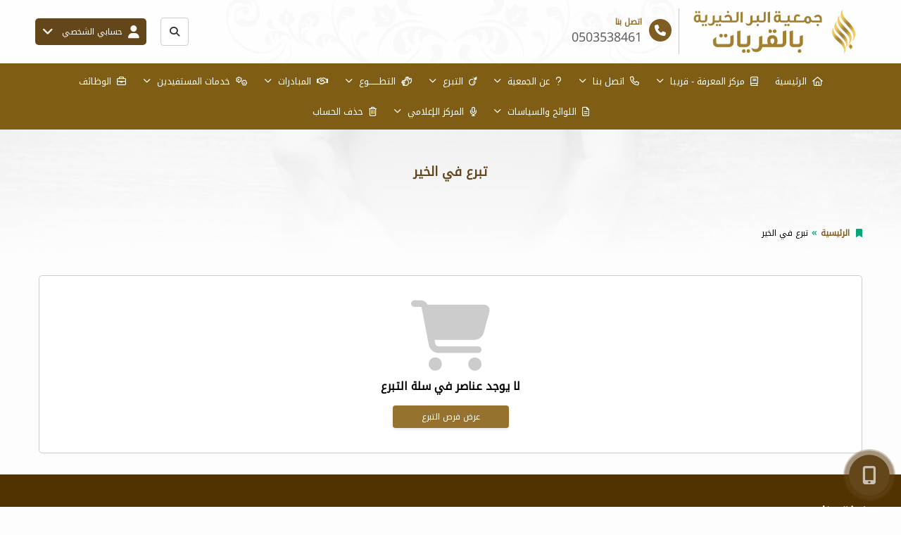

--- FILE ---
content_type: text/html; charset=UTF-8
request_url: https://www.khirya-q.org.sa/checkout/
body_size: 10244
content:
<!DOCTYPE html>
<html lang="ar" dir="rtl">
<head>


	

	<title>تبرع في الخير | جمعية البر الخيرية بالقريات</title>


<meta charset="UTF-8">
<meta http-equiv="X-UA-Compatible" content="IE=Edge">
<meta http-equiv="content-type" content="text/html">

	<meta name="robots" content="index, follow">

	<meta name="description" content="تعتبر  ثالث جمعية أنشأت بالمملكة عام 1370هـ على يد  الأمير/عبدالعزيز  السديري – رحمه  الله  -  وقد  باشرت  أعمالها  تحت  مسمى  صندوق  البر  والإحسان إلى أن  تمّ  تسجيلها  رسمياً  في  عام  1414هـ  برقم (113)  باسم جمعية  القريات  الخيرية ،  وقد  عدّل المسمّى  بعد  ذلك  إلى  (جمعية  البر  الخيرية  بالقريات  ).">

<meta name="viewport" content="width=device-width, initial-scale=1, maximum-scale=1, user-scalable=no">


<link rel="icon" type="image/png" href="uploads/system/storeicon.png">
<base href="https://www.khirya-q.org.sa/">


<meta itemprop="name" content="تبرع في الخير | جمعية البر الخيرية بالقريات">
<meta itemprop="description" content="تعتبر  ثالث جمعية أنشأت بالمملكة عام 1370هـ على يد  الأمير/عبدالعزيز  السديري – رحمه  الله  -  وقد  باشرت  أعمالها  تحت  مسمى  صندوق  البر  والإحسان إلى أن  تمّ  تسجيلها  رسمياً  في  عام  1414هـ  برقم (113)  باسم جمعية  القريات  الخيرية ،  وقد  عدّل المسمّى  بعد  ذلك  إلى  (جمعية  البر  الخيرية  بالقريات  ).">
<meta itemprop="image" content="https://www.khirya-q.org.sa//rafed/uploads/system/cover.png">

	<meta property="og:url" content="https://www.khirya-q.org.sa/checkout/">
	<meta property="og:title" content="تبرع في الخير | جمعية البر الخيرية بالقريات">
	<meta property="og:description" content="تعتبر  ثالث جمعية أنشأت بالمملكة عام 1370هـ على يد  الأمير/عبدالعزيز  السديري – رحمه  الله  -  وقد  باشرت  أعمالها  تحت  مسمى  صندوق  البر  والإحسان إلى أن  تمّ  تسجيلها  رسمياً  في  عام  1414هـ  برقم (113)  باسم جمعية  القريات  الخيرية ،  وقد  عدّل المسمّى  بعد  ذلك  إلى  (جمعية  البر  الخيرية  بالقريات  )."> 
	<meta property="og:image" content="https://www.khirya-q.org.sa//rafed/uploads/system/cover.png">
	<meta property="og:site_name" content="جمعية البر الخيرية بالقريات">
	<meta property="og:see_also" content="https://www.khirya-q.org.sa/">
	<meta property="og:type" content="website">

	<meta name="twitter:card" content="summary">
	<meta name="twitter:url" content="https://www.khirya-q.org.sa/checkout/">
	<meta name="twitter:title" content="تبرع في الخير | جمعية البر الخيرية بالقريات">
	<meta name="twitter:description" content="تعتبر  ثالث جمعية أنشأت بالمملكة عام 1370هـ على يد  الأمير/عبدالعزيز  السديري – رحمه  الله  -  وقد  باشرت  أعمالها  تحت  مسمى  صندوق  البر  والإحسان إلى أن  تمّ  تسجيلها  رسمياً  في  عام  1414هـ  برقم (113)  باسم جمعية  القريات  الخيرية ،  وقد  عدّل المسمّى  بعد  ذلك  إلى  (جمعية  البر  الخيرية  بالقريات  ).">
	<meta name="twitter:image" content="https://www.khirya-q.org.sa//rafed/uploads/system/cover.png">




<meta name="theme-color" content="">
<meta name="msapplication-navbutton-color" content="">
<meta name="apple-mobile-web-app-status-bar-style" content="">


<script>
const base_url = "https://www.khirya-q.org.sa/";
const user_token = "ps4a8u02js0gcw4w4ksg0cogk0sg4c8";
const current_platform = "Browser";
const on_mobile = 0;
const enable_localization = 0;
const file_size_limit = 134217728;
const theme_version = "";
const recaptcha_site_key = "";
const week_start = 6;
const is_touch = ('ontouchstart' in window) || (navigator.msMaxTouchPoints > 0);
const inline_page = 0;
</script>


<script src="template/ar/@language.min.js?v=1.55.0"></script>
<script src="_core/resources/plugins.js?v=1.55.0"></script>
<script src="_core/resources/functions.js?v=1.55.0"></script>
<script src="_core/resources/@functions.js?v=1.55.0"></script>


	<link href="_core/resources/colors.css?v=" rel="stylesheet">


<link rel="stylesheet" href="_core/resources/plugins.css?v=1.55.0">
<link rel="stylesheet" href="_core/resources/fontawesome.css?v=1.55.0">
<link rel="stylesheet" href="_core/resources/main.css?v=1.55.0">
<link rel="stylesheet" href="_core/resources/@core.css?v=1.55.0">


	<link href="_core/resources/fonts.css?v=" rel=stylesheet>


<script src="plugins/@legacy/attachments.js?v=1.55.0"></script><link href="plugins/@legacy/attachments.css?v=1.55.0" rel="stylesheet">
<script src="plugins/@legacy/uploader.js?v=1.55.0"></script><link href="plugins/@legacy/uploader.css?v=1.55.0" rel="stylesheet">
<script src="plugins/@legacy/multiple-data.js?v=1.55.0"></script><link href="plugins/@legacy/multiple-data.css?v=1.55.0" rel="stylesheet">
<script src="plugins/@legacy/max-length.js?v=1.55.0"></script><link href="plugins/@legacy/max-length.css?v=1.55.0" rel="stylesheet">
<script src="plugins/@legacy/wizard.min.js?v=1.55.0"></script><link href="plugins/@legacy/wizard.css?v=1.55.0" rel="stylesheet">
<script src="plugins/@legacy/time-slider.js?v=1.55.0"></script><link href="plugins/@legacy/time-slider.css?v=1.55.0" rel="stylesheet">
<script src="plugins/@legacy/bootstrap-notify.min.js?v=1.55.0"></script>
<script src="plugins/@legacy/fixed-data.js?v=1.55.0"></script>
<script src="plugins/@legacy/validator.min.js?v=1.55.0"></script>
<script src="plugins/calendar_hijri.js?v=1.55.0"></script><link href="plugins/calendar_hijri.css?v=1.55.0" rel="stylesheet">
<script src="plugins/smooth-scroll.min.js?v=1.55.0"></script>
<script src="plugins/sortable.js?v=1.55.0"></script>
<script src="plugins/tinymce/tinymce.min.js?v=1.55.0"></script>
<script src="plugins/bootbox.min.js?v=1.55.0"></script>
<link href="plugins/animate.min.css?v=1.55.0" rel="stylesheet">


<script src="plugins/cms-calendar.js?v=1.55.0"></script>
<link href="plugins/cms-calendar.css?v=1.55.0" rel="stylesheet">
<script src="plugins/cms-time.js?v=1.55.0"></script>
<link href="plugins/cms-time.css?v=1.55.0" rel="stylesheet">
<script src="plugins/cms-uploader.js?v=1.55.0"></script>
<link href="plugins/cms-uploader.css?v=1.55.0" rel="stylesheet">

<script src="plugins/cms-validator.js?v=1.55.0"></script>
<script src="plugins/cms-validator-rules.js?v=1.55.0"></script>
<script src="plugins/animate-os.min.js?v=1.55.0"></script><link href="plugins/animate-os.min.css" rel="stylesheet">
<script src="plugins/jssocials.min.js?v=1.55.0"></script><link href="plugins/jssocials.min.css?v=1.55.0" rel="stylesheet">
<script src="plugins/swiper.min.js?v=1.55.0"></script><link href="plugins/swiper.min.css?v=1.55.0" rel="stylesheet">
<script src="plugins/waves.min.js?v=1.55.0"></script><link href="plugins/waves.min.css?v=1.55.0" rel="stylesheet">


<link href="_core/_website/resources/@website.css?v=1.55.0" rel="stylesheet">
<script src="_core/_website/resources/functions.js?v=1.55.0"></script>
<script src="_core/_website/resources/@menu.js?v=1.55.0"></script>
<link href="_core/_website/resources/main.css?v=1.55.0" rel="stylesheet">
<link href="template/template.css?v=1.55.0.238" rel="stylesheet">


<link href="includes/blocks/inkinds.css?v=1.55.0" rel="stylesheet"><link href="includes/blocks/marketing.css?v=1.55.0" rel="stylesheet"><link href="includes/blocks/page_child.css?v=1.55.0" rel="stylesheet"><link href="includes/blocks/share.css?v=1.55.0" rel="stylesheet">





<div id=page-loading>
	<div class="lds-ripple"><div></div><div></div></div>
</div>



<script>
function searchWithGoogle() {
	$.confirm({
		title: "",
		theme: "light-noborder",
		content: "<input type=text id=website_search style='height:40px; padding:10px; border-radius:3px' placeholder='بحث...'></input>",
		buttons: {
			search: {
				text: "بحث",
				btnClass: "btn-primary",
				action: function () {
					let query = this.$content.find("#website_search").val();
					if (!query){ 
						this.$content.find("#website_search").css("border","1px solid rgb(185, 74, 72)");
						quickNotify("يرجى إدخال كلمة البحث", "خطأ", "danger");
						return false;
					}

					setWindowLocation("search/?q=" + query);
				}
			},
			cancel: {
				text: "إلغاء"
			}
		}
	});
}
</script>

</head>

<body class="website body login ">
	
	

<div class=header_container>


<div class="header original" style="">
	<div class="container container-md"><div class="row grid-container header_components">
	<div class="col-md-10 col-sm-10 col-xs-10 grid-item header_content">
		<div class=header_logo>
			<a href="https://www.khirya-q.org.sa/">
				<img src="rafed/uploads/system/widelogo.png" alt="جمعية البر الخيرية بالقريات">
				<img class=negative src="rafed/uploads/system/widelogow.png" alt="جمعية البر الخيرية بالقريات">
			</a>
		</div>
		<a class=header_contact href="tel:0503538461"><i class="fas fa-phone"></i><b>اتصل بنا</b><span>0503538461</span></a>	</div>
	<div class="col-md-10 col-sm-10 col-xs-10 grid-item header_buttons">
					
			<div>
				<a class="btn btn-icon btn-lg btn-default" onclick="searchWithGoogle()">
					<i class="fas fa-search"></i>
				</a>
			</div>
		
					
			<div>
				<div class="dropdown cart_dropdown" show-on-hover>
					<a class=cart_button data-toggle=dropdown>
						<i class="fas fa-shopping-cart"></i>&nbsp;&nbsp;<i class="fas fa-angle-down"></i>
						<div class=cart_count></div>
					</a>
					<ul class="dropdown-menu reverse animate cart_dropdown" style="width:280px; max-width:90vw">
						<li>
							<div cart-template=cart_content style="display:none">
								<div cart-item=row class=cart_row>
									<button class="btn btn-danger btn-sm" cart-remove><i class="fas fa-times"></i></button>
									<span class=title>{{title}}</span>
									<span class=price>{{amount}} &#xE001;</span>
								</div>
								<div cart-item=append>
									<div class=cart_total>
										<small>إجمالي التبرعات</small>
										<b class=price>{{cart_total}} ريال سعودي</b>
									</div>
									<a class="btn btn-primary-dark btn-sm btn-block margin-top-5" href="checkout/">إتمام التبرعات</a>
								</div>
								<div cart-item=empty>لا يوجد تبرعات مضافة في السلة</div>
							</div>
							<div class=cart_content></div>
						</li>
					</ul>
				</div>
				<script>
				//Avoid close on clicking button inside dropdown
				$(document).on("click", ".cart_dropdown .dropdown-menu", function (e){
					e.stopPropagation();
				});
				</script>
			</div>
				
					
							<div>
					<div class=dropdown show-on-hover>
						<a class=header_button data-toggle=dropdown>
							<i class="fas fa-user"></i><span class=hidden-xs>&nbsp;&nbsp;حسابي الشخصي</span>&nbsp;&nbsp;&nbsp;<i class="fas fa-angle-down"></i>
						</a>
						<ul class="dropdown-menu reverse user animate">
							<li><a href="signup/">تسجيل حساب جديد</a></li>
							<li><a href="#" data-toggle=modal data-target="#loginModal">تسجيل الدخول</a></li>
						</ul>
					</div>
				</div>
						</div>
</div></div>
</div>


<div class="menu negative" id=nav-sticky>
	<div class=nav-menu-container style="background: #7F5D15;">
		<div class=nav-menu-sm>
			<div class=container>
				<div class=nav-cover><span class=close-nav onclick="hideNavMenu()">×</span></div>
				<div class=nav-button onclick="showNavMenu()"><i class="fas fa-bars"></i></div>	
				<span>جمعية البر الخيرية بالقريات</span>
			</div>
		</div>
		<div class="container container-basic">
		<ul class=nav-menu>
			<div class=nav-menu-sm>
				<center><img src="rafed/uploads/system/widelogo.png" class="logo margin-bottom margin-top" alt="جمعية البر الخيرية بالقريات"><center>
			</div>
			<li class=nav-item><a href=''><i class='fas fa-home'></i>&nbsp;&nbsp;الرئيسية</a></li><li class='nav-item nav-dropdown-item'><a href='.'><i class='fas fa-book'></i>&nbsp;&nbsp;مركز المعرفة - قريبا <span class='fas fa-angle-down'></span></a><ul class=nav-dropdown><div class=menu-links><div class='menu_block single'><b><a href='regulations&#047;'><i class='fas fa-book'></i>&nbsp;&nbsp;اللوائح و السياسات</a></b></div><div class='menu_block single'><b><a href='pages&#047;مركز-المعرفة&#047;'><i class='fas fa-folder-open'></i>&nbsp;&nbsp;أقسام الجمعية</a></b></div></div></ul></li><li class='nav-item nav-dropdown-item'><a href='contact/'><i class='fas fa-phone'></i>&nbsp;&nbsp;اتصل بنا <span class='fas fa-angle-down'></span></a><ul class=nav-dropdown><div class=menu-links><div class='menu_block single'><b><a href='https:&#047;&#047;www.bir-qryt.org&#047;forms&#047;%D8%AA%D8%B5%D8%AF%D9%82-%D8%A8%D9%81%D9%83%D8%B1%D8%A9&#047;'><i class='far fa-lightbulb'></i>&nbsp;&nbsp;تصدق بفكرة</a></b></div><div class='menu_block single'><b><a href='contact&#047;'><i class='fas fa-arrow-circle-left'></i>&nbsp;&nbsp;راسلنا</a></b></div><div class='menu_block single'><b><a href='contact&#047;complaint&#047;'><i class='fas fa-arrow-circle-left'></i>&nbsp;&nbsp;تقديم شكوي أو اقتراح</a></b></div><div class='menu_block single'><b><a href='contact&#047;violation&#047;'><i class='fas fa-arrow-circle-left'></i>&nbsp;&nbsp;ابلاغ عن مخالفة</a></b></div><div class='menu_block single'><b><a href='https:&#047;&#047;www.khirya-q.org.sa&#047;forms&#047;evaluation-1&#047;'><i class='fas fa-chart-line'></i>&nbsp;&nbsp;استبانة قياس المستفيدين</a></b></div><div class='menu_block single'><b><a href='https:&#047;&#047;www.khirya-q.org.sa&#047;forms&#047;staffevaluation&#047;'><i class='fas fa-chart-line'></i>&nbsp;&nbsp;استبانة قياس الموظفين</a></b></div><div class='menu_block single'><b><a href='https:&#047;&#047;www.khirya-q.org.sa&#047;forms&#047;evaluation-3&#047;'><i class='fas fa-chart-line'></i>&nbsp;&nbsp;استبانة قياس رضا المتطوعين</a></b></div><div class='menu_block single'><b><a href='https:&#047;&#047;www.khirya-q.org.sa&#047;forms&#047;evaluation-2&#047;'><i class='fas fa-chart-line'></i>&nbsp;&nbsp;استبانة قياس رضا أصحاب العلاقة</a></b></div></div></ul></li><li class='nav-item nav-dropdown-item'><a href='about/'><i class='fas fa-question'></i>&nbsp;&nbsp;عن الجمعية <span class='fas fa-angle-down'></span></a><ul class=nav-dropdown><div class=menu-links><div class='menu_block single'><b><a href='pages&#047;السجل-التجاري&#047;'><i class='far fa-paper-plane'></i>&nbsp;&nbsp;السجل التجاري</a></b></div><div class='menu_block single'><b><a href='about&#047;'><i class='fab fa-ioxhost'></i>&nbsp;&nbsp;من نحن</a></b></div><div class='menu_block single'><b><a href='pages&#047;الحسابات-البنكية-&#047;'><i class='fas fa-dollar-sign'></i>&nbsp;&nbsp;الحسابات البنكية </a></b></div><div class='menu_block single'><b><a href='pages&#047;موقع-الجمعية-على-قوقل-&#047;'><i class='fas fa-location-arrow'></i>&nbsp;&nbsp;موقع مقر الجمعية </a></b></div><div class='menu_block single'><b><a href='pages&#047;رؤساء-الأقسام-&#047;'><i class='fas fa-code-branch'></i>&nbsp;&nbsp;رؤساء الأقسام </a></b></div><div class='menu_block single'><b><a href='pages&#047;أعضاء-مجلس-الإدارة&#047;'><i class='far fa-address-book'></i>&nbsp;&nbsp;أعضاء مجلس الإدارة</a></b></div><div class='menu_block single'><b><a href='pages&#047;المدير-التنفيذي-للجمعية&#047;'><i class='far fa-user'></i>&nbsp;&nbsp;المدير التنفيذي للجمعية</a></b></div><div class='menu_block single'><b><a href='pages&#047;آلية-إدارة-طلبات-العضوية-في-الجمعية-العمومية&#047;'><i class='fas fa-address-card'></i>&nbsp;&nbsp;آلية إدارة طلبات العضوية في الجمعية العمومية</a></b></div><div class='menu_block single'><b><a href='pages&#047;استحقاق-المستفيد&#047;'><i class='far fa-user'></i>&nbsp;&nbsp;آليه للتأكد من استحقاق المستفيد</a></b></div><div class='menu_block single'><b><a href='pages&#047;الفروع-والمكاتب&#047;'><i class='far fa-building'></i>&nbsp;&nbsp;فروع الجمعية</a></b></div><div class='menu_block single'><b><a href='pages&#047;قائمة-المرشحين-لمجلس-الإدارة&#047;'><i class='fas fa-address-card'></i>&nbsp;&nbsp;قائمة المرشحين لمجلس الإدارة</a></b></div></div></ul></li><li class='nav-item nav-dropdown-item'><a href='projects/'><i class='fab fa-viadeo'></i>&nbsp;&nbsp;التبرع <span class='fas fa-angle-down'></span></a><ul class=nav-dropdown><div class=menu-links><div class='menu_block single'><b><a href='projects/'><i class='far fa-list-alt'></i>&nbsp;&nbsp;المشاريع</a></b></div><div class='menu_block single'><b><a href='cases/'><i class='fas fa-users'></i>&nbsp;&nbsp;فزعتكم</a></b></div></div></ul></li><li class='nav-item nav-dropdown-item'><a href=''><i class='fas fa-sign-language'></i>&nbsp;&nbsp;التطـــــــوع <span class='fas fa-angle-down'></span></a><ul class=nav-dropdown><div class=menu-links><div class='menu_block single'><b><a href='chances-request/'><i class='fas fa-hand-paper'></i>&nbsp;&nbsp;طلب تطوع</a></b></div><div class='menu_block single'><b><a href='chances/'><i class='fab fa-envira'></i>&nbsp;&nbsp;الفرص التطوعية</a></b></div></div></ul></li><li class='nav-item nav-dropdown-item'><a href='initiatives/'><i class='fas fa-handshake'></i>&nbsp;&nbsp;المبادرات <span class='fas fa-angle-down'></span></a><ul class=nav-dropdown><div class=menu-links><div class='menu_block single'><b><a href='pages/حملة-لنقف-معهم/'><i class='fas fa-shopping-cart'></i>&nbsp;&nbsp;لنقف معهم </a></b></div><div class='menu_block single'><b><a href='pages/سلة-الطفل/'><i class='fas fa-shopping-basket'></i>&nbsp;&nbsp;سلة الطفل</a></b></div><div class='menu_block single'><b><a href='pages/دورة-خياطة-الكمام-القماشية/'><i class='fas fa-american-sign-language-interpreting'></i>&nbsp;&nbsp;دورة خياطة الكمام القماش</a></b></div></div></ul></li><li class='nav-item nav-dropdown-item'><a href=''><i class='fas fa-cogs'></i>&nbsp;&nbsp;خدمات المستفيدين  <span class='fas fa-angle-down'></span></a><ul class=nav-dropdown><div class=menu-links><div class='menu_block single'><b><a href=' profile-request/'><i class='fas fa-id-card'></i>&nbsp;&nbsp; تسجيل المستفيدين</a></b></div><div class='menu_block single'><b><a href='help-request/'><i class='fas fa-hands-helping'></i>&nbsp;&nbsp;طلب إعانة </a></b></div><div class='menu_block single'><b><a href='https://www.khirya-q.org.sa/forms/%D8%A7%D9%84%D8%AA%D8%B3%D8%AC%D9%8A%D9%84-%D9%81%D9%8A-%D9%85%D8%B4%D8%B1%D9%88%D8%B9-%D8%B3%D9%82%D9%8A%D8%A7-%D8%A7%D9%84%D9%85%D8%A7%D8%A1-/'><i class='fas fa-tint'></i>&nbsp;&nbsp;طلب تعبئة ماء </a></b></div></div></ul></li><li class=nav-item><a href='jobs/'><i class='fas fa-briefcase'></i>&nbsp;&nbsp;الوظائف</a></li><li class='nav-item nav-dropdown-item'><a href='regulations/'><i class='fas fa-file-alt'></i>&nbsp;&nbsp;اللوائح والسياسات  <span class='fas fa-angle-down'></span></a><ul class=nav-dropdown><div class=menu-links><div class='menu_block single'><b><a href='pages&#047;التراخيص&#047;'><i class='fas fa-arrow-circle-left'></i>&nbsp;&nbsp;الشهادات والتراخيص</a></b></div><div class='menu_block single'><b><a href='pages&#047;الإفصاح&#047;'><i class='fas fa-arrow-circle-left'></i>&nbsp;&nbsp;الإفصاح</a></b></div><div class='menu_block single'><b><a href='regulations&#047;'><i class='fas fa-arrow-circle-left'></i>&nbsp;&nbsp;السياسات أخرى</a></b></div><div class='menu_block single'><b><a href='governance&#047;'><i class='fas fa-arrow-circle-left'></i>&nbsp;&nbsp;أدلة الحوكمة</a></b></div><div class='menu_block single'><b><a href='pages&#047;الخطة-الإستراتيجية&#047;'><i class='fas fa-arrow-circle-left'></i>&nbsp;&nbsp;الخطة الإستراتيجية</a></b></div><div class='menu_block single'><b><a href='pages&#047;الهيكل-التنظيمي&#047;'><i class='fab fa-joomla'></i>&nbsp;&nbsp;الهيكل التنظيمي</a></b></div></div></ul></li><li class='nav-item nav-dropdown-item'><a href='news/'><i class='fas fa-microphone'></i>&nbsp;&nbsp;المركز الإعلامي <span class='fas fa-angle-down'></span></a><ul class=nav-dropdown><div class=menu-links><div class='menu_block single'><b><a href='pages&#047;فعاليات&#047;'><i class='fas fa-align-right'></i>&nbsp;&nbsp;الفعاليات</a></b></div><div class='menu_block single'><b><a href='annual-report&#047;'><i class='fas fa-arrow-circle-left'></i>&nbsp;&nbsp; التقارير السنوية</a></b></div><div class='menu_block single'><b><a href='pages&#047;التقارير-الدورية&#047;'><i class='fas fa-arrow-circle-left'></i>&nbsp;&nbsp;التقارير الدورية</a></b></div><div class='menu_block single'><b><a href='news&#047;'><i class='fas fa-arrow-circle-left'></i>&nbsp;&nbsp;الأخبار</a></b></div><div class='menu_block single'><b><a href='pages&#047;قرارات-الاستثمار&#047;'><i class='fas fa-arrow-circle-left'></i>&nbsp;&nbsp;قرارات الاستثمار</a></b></div><div class='menu_block single'><b><a href='pages&#047;الافصاح-عن-علاقات-عائلية&#047;'><i class='fas fa-arrow-circle-left'></i>&nbsp;&nbsp;الافصاح عن علاقات عائلية</a></b></div><div class='menu_block single'><b><a href='gallery&#047;'><i class='fas fa-arrow-circle-left'></i>&nbsp;&nbsp;مكتبة الصور</a></b></div><div class='menu_block single'><b><a href='videos&#047;'><i class='fas fa-arrow-circle-left'></i>&nbsp;&nbsp;مكتبة الفيديو</a></b></div><div class='menu_block single'><b><a href='live&#047;'><i class='fas fa-arrow-circle-left'></i>&nbsp;&nbsp;البث المباشر</a></b></div><div class='menu_block single'><b><a href='contests&#047;'><i class='fas fa-arrow-circle-left'></i>&nbsp;&nbsp;المسابقات</a></b></div><div class='menu_block single'><b><a href='pages&#047;تقارير-تقييم-المستفيدين&#047;'><i class='far fa-file-pdf'></i>&nbsp;&nbsp;تقارير تقيم المستفيدين</a></b></div><div class='menu_block single'><b><a href='pages&#047;اسئلة-الاستباناات&#047;'><i class='fas fa-question'></i>&nbsp;&nbsp;اسئلة الاستبانات</a></b></div><div class='menu_block single'><b><a href='pages&#047;استجابات-المستفيدين-على-قياس-الرضا&#047;'><i class='far fa-user'></i>&nbsp;&nbsp;استجابات المستفيدين على الاستبانات</a></b></div><div class='menu_block single'><b><a href='pages&#047;نموذج-نسبة-استجابة-قياس-الرضا&#047;'><i class='fas fa-file-powerpoint'></i>&nbsp;&nbsp;نموذج نسبة استجابة قياس الرضا</a></b></div></div></ul></li><li class=nav-item><a href='forms/حذف-الحساب'><i class='fas fa-trash-alt'></i>&nbsp;&nbsp;حذف الحساب</a></li>		</ul>
		</div>
	</div>
</div>

</div>
<div class="section_header original" style="--background:url('../images/templates/section_header_background.jpg')">
	<div class=container>
		
		<div class=section_description>
						<h1>تبرع في الخير</h1>
					</div>
		
		
				<div class=breadcrumb_container>
			<ul class=breadcrumb>
				<i class="fas fa-bookmark"></i>
				<li><a href='.'>الرئيسية</a></li><li>تبرع في الخير</li>			</ul>
		</div>
			</div>
</div>

<div class=body_container><div class="container inner">

<style>
#page-loading {
	display: none !important;
}

.cart_button {
	display: none !important;
}
</style>

<script src="plugins/card.js?v=1.55.0"></script>
<link href="plugins/card.css?v=1.55.0" rel="stylesheet">


<div class=page_container>
	<div class=message>
		<i class="fas fa-shopping-cart"></i>
		<b>لا يوجد عناصر في سلة التبرع</b>
		<a class="btn btn-primary btn-sm btn-insert btn-shadow margin-top" href="donations/">عرض فرص التبرع</a>
	</div>
</div>



</div></div>	
	<div class=footer>
		
		
<div class="module_custom module negative" style="background: #513301;"><div class="container container-basic">


<div style="height:40px"></div>




<div class="row grid-container-20" style="justify-content:flex-start; align-items:stretch; flex-wrap:wrap">
			<div class="col-md-three col-sm-three grid-item">
			<div class=html_content><span style="color: #ffffff; font-size: 18px;"><strong>نبذة عنا</strong></span><br /><br /><br /><img src="rafed/uploads/website_editor/609043a257a08_7992.png" alt="" width="170" height="115" /></div>		</div>
			<div class="col-md-three col-sm-three grid-item">
			<div class="module_inline_links1 inline_module">


<div class=module_description>
	<h1 data-aos=fade-down style='color:#ffffff'>الروابط السريعة</h1></div>


<div class=module_content data-aos=fade-in>
			<ul class=links>
					<li><a href="privacy-policy/">السياسات والخصوصية </a></li>
					<li><a href=".">الرئيسية</a></li>
					<li><a href="projects/">المشاريع </a></li>
					<li><a href="cases/">الحالات</a></li>
					<li><a href="rafed">تسجيل دخول الموظفين</a></li>
				</ul>
	</div>

</div>		</div>
			<div class="col-md-6 col-sm-6 grid-item">
			<div class="module_inline_contact2 inline_module">


<div class=module_description>
	<h1 data-aos=fade-down style='color:#ffffff'>إتصل بنا</h1></div>


<div class=module_content data-aos=fade-in>
	<div class=contact_table>
		<div><i class='fas fa-phone-rotary'></i><span><a href='tel:0146420718'>0146420718</a></span></div><div><i class='fas fa-phone'></i><span><a href='tel:0503538461'>0503538461</a></span></div><div><i class='fas fa-envelope'></i><span><a href='mailto:br.qryt@gmail.com'>br.qryt@gmail.com</a></span></div><div><i class='fas fa-location-dot'></i><span>القريات - الغزالي</span></div>	</div>
	
	
	<div class=social_media><small>تجدنا على</small><div><a href='https://twitter.com/brqryt' target=_blank style='color:#21a1f0; border-color:#21a1f0'><span class='fab fa-x-twitter'></span></a><a href='https://www.instagram.com/br.qryt/' target=_blank style='color:#336699; border-color:#336699'><span class='fab fa-instagram'></span></a><a href='https://www.youtube.com/channel/UC1n5iiy3sGuvTIkSt7hjneA?view_as=subscriber' target=_blank style='color:#fe0303; border-color:#fe0303'><span class='fab fa-youtube'></span></a></div></div>	
		<div class="store-badges">
		<div style="display: flex;gap: 10px;padding-top: 10px;">
										<a href="https://play.google.com/store/apps/details?id=com.rafed.khiryaq.store" target=_blank rel=noopener aria-label="Google Play">
					<img src="images/android.svg" alt="Get it on Google Play" style="height:40px">
				</a>
					</div>
	</div>
	</div>

</div>		</div>
	</div>



<div style="height:40px"></div>

</div></div>
		
		<div class=copyrights><div class="container container-md">
			<div>جميع الحقوق محفوظة © جمعية البر الخيرية بالقريات 2026</div>
			<small>تصميم و تطوير: <b><a href="https://afaq-it.com.sa/" target=_blank>آفاق العالمية لنظم المعلومات</a></b></small>
		</div></div>
	</div>
	
	
	<div class='index_anchor left'><div href="#" data-toggle=modal data-target="#swiftModal" class="anchor_swift1 cart_button">
	<i class="fal fa-hand-holding-usd"></i>
	<span>تبرع سريع</span>
</div><div href="#" data-toggle=modal data-target="#cartModal" class="anchor_cart1 cart_button">
	<i class="fal fa-shopping-cart"></i>
	<span class=cart_count></span>
</div></div><div class='index_anchor bottom-right'>
<script>
var main_button = null;
var sub_button = null;
var containerVisible = false;
var currentIcon = 0;

$(document).ready(function(){
	main_button = $(".live_contact .main_button");
	sub_button = $(".live_contact .sub_buttons_container");
	$(".contact_overlay").click(function(){
		toggleLiveContainer();
	});
	main_button.html("<span class='fas fa-times'></span><i class='" + contact_buttons[currentIcon].icon + "'></li>").click(function(){
		toggleLiveContainer()
	});
	function intervalFunction(){
		if (document.hasFocus()){
			main_button.find("i").fadeOut(250, function(){
				$(this).attr("class", contact_buttons[currentIcon].icon);
			}).fadeIn(250);
			if (currentIcon == contact_buttons.length - 1){
				currentIcon = 0;
			} else {
				currentIcon += 1;
			}
		}
	}
	var fadeInterval = setInterval(intervalFunction, 2000);
	contact_buttons.forEach(function(val, index){
		sub_button.append("<div class=sub_button_container><div class=sub_button id=sub_button_" + index + "><i class='" + val.icon + "'></i><span>" + val.title + "</span></div></div>");
		$("#sub_button_" + index).on("click",val.action);
		$("#sub_button_" + index).on("click",function(){
			$(".contact_overlay").trigger("click");
		});
	});
	function toggleLiveContainer(){
		if (containerVisible){
			containerVisible = false;
			fadeInterval = setInterval(intervalFunction, 2000);
			$(".contact_overlay").fadeOut(200);
			main_button.find("span").fadeOut(200, function(){
				main_button.find("i").fadeIn(200);
			});
			main_button.removeClass("active");
			$(".live_contact").removeClass("active");
			$(".contact_overlay").removeClass("active");
			sub_button.animate({
				opacity: "0",
				top: "20px",
			}, 250, function() {
				sub_button.css("display", "none");
			});
		} else {
			containerVisible = true;
			clearInterval(fadeInterval);
			$(".contact_overlay").fadeIn(200);
			main_button.find("i").fadeOut(200, function(){
				main_button.find("span").fadeIn(200);
			});
			main_button.addClass("active");
			$(".live_contact").addClass("active");
			$(".contact_overlay").addClass("active");
			sub_button.css("display", "flex");
			sub_button.animate({
				opacity: "1",
				top: "0px",
			}, 250);
		}
	}
});

var contact_buttons = [
		{
		title: "واتساب",
		icon: "fab fa-whatsapp",
		action: function(){
			window.open("https://api.whatsapp.com/send?phone=00966503538461");
		}
	},
			{
		title: "إتصل بنا",
		icon: "fas fa-mobile-alt",
		action: function(){
			window.location.href = "tel:0503538461";
		}
	},
		{
		title: "راسلنا",
		icon: "fas fa-envelope",
		action: function(){
			window.location.href = "contact/";
		}
	}
];
</script>

<div class=contact_overlay></div>
<div class=live_contact><div class=sub_buttons_container></div><div class=main_button></div></div></div>	
	
	
<div class="modal fade" id=giftModal><div class=modal-dialog style="max-width: 500px"><div class=modal-content>
	<div class=modal-header>
		<button type=button class=close data-dismiss=modal><span>&times;</span></button>
		<h4 class=modal-title>تبرعك هدية</h4>
	</div>
	<div class=modal-body>
		<form id=gift_form>
<div class=form-item><b style="width:180px">إسم المرسل&nbsp;<font color=red>*</font></b>
	<input type=text name=gift_sender value="" data-validation=required>
</div>
<div class=form-item><b style="width:180px">إسم المهدي اليه&nbsp;<font color=red>*</font></b>
	<input type=text name=gift_name data-validation=required>
</div>
<div class=form-item ><b style="width:180px">جوال المهدي اليه&nbsp;<font color=red>*</font></b>
	<input type=number name=gift_mobile placeholder="05XXXXXXXX" data-validation=required>
</div>
<div class=form-item><b style="width:180px">نموذج الإهداء<font color=red>*</font></b>
	<input type=hidden name=gift_template>
	<select name=gift_template_category data-validation=required>
		<option value=''>بدون</option>
		<option value='2' data-templates='[{"id":"17","title":"أمي 1","image":"gift_6243f2f27aacf.jpeg"},{"id":"6","title":"أمي 2","image":"gift_6220c572cc6e2.jpg"},{"id":"5","title":"أمي 1","image":"gift_6220c5131dc2a.jpg"},{"id":"4","title":"أبي 1","image":"gift_6243dc91be3d4.jpeg"}]'>الوالدين</option><option value='3' data-templates='[{"id":"21","title":"أختي 4","image":"gift_6243f7e8934de.jpeg"},{"id":"20","title":"اختي 3","image":"gift_6243f5f494e69.jpeg"},{"id":"13","title":"أختي 2","image":"gift_6220c6e3286db.jpg"},{"id":"12","title":"أختي 1","image":"gift_6220c66214097.jpg"},{"id":"11","title":"أخي 1","image":"gift_6220c642ed77b.jpg"}]'>الإخوة</option><option value='4' data-templates='[{"id":"19","title":"زوجي 3","image":"gift_6243f4f6eaada.jpeg"},{"id":"18","title":"زوجتي 3","image":"gift_6243f404a2d46.jpeg"},{"id":"10","title":"زوجي 2","image":"gift_6220c61e1e5a4.jpg"},{"id":"9","title":"زوجي 1","image":"gift_6220c5f3f2943.jpg"},{"id":"8","title":"زوجتي 2","image":"gift_6220c5d7f2b14.jpg"},{"id":"7","title":"زوجتي 1","image":"gift_6220c5b569bad.jpg"}]'>الزواج</option><option value='5' data-templates='[{"id":"23","title":"مرحوم 3","image":"gift_6243fb307e0ed.jpeg"},{"id":"16","title":"المرحومه 1","image":"gift_6220c758109e4.jpg"},{"id":"15","title":"المرحوم 1","image":"gift_6220c737d66a0.jpg"}]'>المتوفين</option><option value='6' data-templates='[{"id":"22","title":"شفاء 3","image":"gift_6243f9d4536c7.jpeg"},{"id":"14","title":"شفاء 1","image":"gift_6220c79a6b7df.jpg"}]'>الشفاء</option>	</select>
</div>
<div id=gift_template style="display:none">
	<div class="gift_template_thumbs margin-bottom"></div>
	<img class=preview>
</div>
</form>

<script>
$("[name=gift]").on("change", function(){
	if ($(this).prop("checked")){
		$(".gift_input").show();
	} else {
		$(".gift_input").hide();
	}
});

$("[name=gift_template_category]").on("change", function(){
	var selected_option = $(this).find("option:selected");
	if (selected_option.val()!=0){
		$("#gift_template .gift_template_thumbs").html("");
		var templates = JSON.parse($(selected_option).attr("data-templates"));
		templates.forEach(function(item, index){
			$("#gift_template .gift_template_thumbs").append("<label><input type=radio name=gift_template_selection value='" + item.id + "'><img src='rafed/uploads/system/" + item.image + "'></label>&nbsp;&nbsp;");
		});
		$("#gift_template .gift_template_thumbs label:first-child input").prop("checked", true).trigger("change");
		$("#gift_template").show();
	} else {
		$("#gift_template .gift_template_thumbs").html("");
		$("#gift_template").hide();
	}
});

$(document).on("change", "[name=gift_template_selection]", function(){
	$("[name=gift_template]").val($(this).val());
	$("#gift_template img.preview").attr("src", $(this).parent().find("img").attr("src"));
});
</script>	</div>
	<div class=modal-footer>
		<button type=button class="btn btn-sm btn-default" data-dismiss=modal>إلغاء</button>
		<a class="btn btn-primary-dark btn-sm" proceed>إستمرار</a>
	</div>
</div></div></div>




<div class="modal fade" id=cartModal><div class=modal-dialog style="max-width:500px"><div class=modal-content>
	<div class=modal-header>
		<button type=button class=close data-dismiss=modal><span>&times;</span></button>
		<h4 class=modal-title>سلة التبرعات</h4>
	</div>
	<div class=modal-body>
		<div cart-template=cart_modal_content style="display:none">
			<div cart-item=row class=cart_row>
				<button class="btn btn-danger btn-sm" cart-remove><i class="fas fa-times"></i></button>
				<span class=title>{{title}}</span>
				<span class=price>{{amount}} &#xE001;</span>
			</div>
			<div cart-item=append>
				<div class=cart_total>
					<small>إجمالي التبرعات</small>
					<b class=price>{{cart_total}} ريال سعودي</b>
				</div>
				
			</div>
			<div cart-item=empty>لا يوجد تبرعات مضافة في السلة</div>
		</div>
		<div class=cart_modal_content></div>
	</div>
	<div class=modal-footer>
		<button type=button class="btn btn-sm btn-default" data-dismiss=modal>إستكمال التسوق</button>
		<a class="btn btn-primary-dark btn-sm" href="checkout/">إتمام التبرعات</a>
	</div>
</div></div></div>


<div class="modal fade" id=swiftModal><div class=modal-dialog style="max-width:500px"><div class=modal-content>
	<div class=modal-header>
		<button type=button class=close data-dismiss=modal><span>&times;</span></button>
		<h4 class=modal-title>تبرع سريع</h4>
	</div>
	<div class=modal-body>
		
<div class=marketing_block_included marketing-block=401 marketing-data="[base64]">
		
	
		<div hide-in-cart class=donation>
								
			<div class=amount>
				<span>مبلغ التبرع</span>
				<i>&#xE001;</i>
				<input type=number name=amount maxlength=6 step=0.01 placeholder="مبلغ التبرع" min="1" max="10000" value="1">
			</div>
			</div>
		
	
	<div class=buttons>
					<div hide-in-cart><a class="btn btn-primary-dark btn-sm" cart-insert><i class="fal fa-cart-plus"></i></a></div>
			<div hide-in-cart class=large><a class="btn btn-secondary btn-sm" cart-insert=checkout><i class="fal fa-donate"></i>&nbsp;تبرع الآن</a></div>
			<div show-in-cart class=in_cart style="display:none">
				<i class="fal fa-shopping-cart"></i>
				<span>مضاف لسلة التبرعات</span>
				<div onclick="cartRemove(401)"><i class="fal fa-times"></i></div>
			</div>
			</div>
</div>	</div>
</div></div></div>

	
		<div class="modal fade" id=loginModal><div class=modal-dialog style="max-width:500px"><div class=modal-content>
		<div class=modal-header>
			<button type=button class=close data-dismiss=modal><span>&times;</span></button>
			<h4 class=modal-title>تسجيل الدخول</h4>
		</div>
		<div class=modal-body>
			<form id=modal_form_login method=post enctype="multipart/form-data" action="login/">
				<input type=hidden name=token value="ps4a8u02js0gcw4w4ksg0cogk0sg4c8">
				<input type=hidden name=login value="d1fe173d08e959397adf34b1d77e88d7">
				<table class=form_table>
				<tr>
					<td>
						<div class=input_title>معرف الدخول <i class=requ></i></div>
						<div class=input data-icon="&#xf007;">
							<input type=text name=credentials maxlength=100 placeholder="قم بإدخال رقم الجوال او البريد الإلكتروني" data-validation=custom data-validation-regexp="^05\d{8}$|^\d{8}$|^[^\s@]+@[^\s@]+$" data-validation-error-msg="لم تقم بإدخال معرف الدخول بشكل صحيح" autocomplete=new-password>
						</div>
					</td>
				</tr>
				<tr>
					<td>
						<div class=input_title>كلمة المرور <i class=requ></i></div>
						<div class=input data-icon="&#xf023;">
							<input type=password id=password name=password placeholder="قم بإدخال كلمة المرور الخاصة بك" data-validation=required autocomplete=new-password>
						</div>
					</td>
				</tr>
				</table>
				<div style="margin-top:15px">
					<div style="float:left; margin-bottom:10px">هل نسيت كلمة المرور؟ <a href="reset-password/">إعادة كلمة المرور</a></div>		
					<label><input type=checkbox name=remember value="remember" class=__filled-in checked><span>تذكر بيانات الدخول علي هذا الجهاز</span></label>
				</div>
				<div class=submit_container>
					<input class=submit type=button id=modal_submit_login value="تسجيل الدخول" style="margin-bottom:10px">
					<div>ليس لديك حساب لدينا؟ <a href="signup/">تسجيل حساب جديد</a></div>
				</div>
			</form>
		</div>
		<div class=modal-footer>
			<button type=button class="btn btn-default" data-dismiss=modal>اغلاق</button>
		</div>
	</div></div></div>
	<script>
	$("#modal_submit_login").on("click", function(){
		if ($("#modal_form_login").isValid(validationLanguage,validationConfiguration,true)){
			showLoadingCover();
			$("#modal_form_login").submit();
		}
	});
	</script>
	
	
	
	
	
	
	
	
	
	
	
	
		<script async src="https://www.googletagmanager.com/gtag/js?id=G-K17GPGH286"></script>
	<script>
	window.dataLayer = window.dataLayer || [];
	function gtag(){dataLayer.push(arguments);}
	gtag("js", new Date());
	gtag("config","G-K17GPGH286");
	</script>
	


<script src="https://www.gstatic.com/firebasejs/8.4.2/firebase-app.js"></script>
<script src="https://www.gstatic.com/firebasejs/7.16.1/firebase-messaging.js"></script>

<script>
firebase.initializeApp({
	apiKey: "AIzaSyCZuRcvu3syLJgbipCBrvJPS-hwbo7SL4M",
	projectId: "bir-qryt",
	messagingSenderId: "672367904041",
	appId: "1:672367904041:web:e196bf0c780df0cc7da338"
});

const messaging = firebase.messaging();
messaging.requestPermission().then(function(){
	return messaging.getToken();
}).then(function(token){
	$.ajax({
		method: "POST",
		url: "requests-legacy/",
		data: {
			token: user_token,
			action: "push",
			push_token: token
		},
	});
});

let enableForegroundNotification = true;
messaging.onMessage(function(payload){
	if (enableForegroundNotification){
		let notification = payload.data;
		let notificationTitle = notification.title;
		let notificationOptions = {
			body: data.body,
			icon: data.icon,
			image: data.image,
			data: {
				url: data.url || "/"
			}
		};
		navigator.serviceWorker.getRegistrations().then((registration) => {
			registration[0].showNotification(
				notificationTitle,
				notificationOptions
			);
		});
	}
});
</script>

<script src="_core/_website/resources/@setup.js?v=1.55.0"></script>
<script src="_core/_website/resources/setup.js?v=1.55.0"></script>
<script src="_core/resources/setup.js?v=1.55.0"></script>
</body></html>



--- FILE ---
content_type: text/css
request_url: https://www.khirya-q.org.sa/_core/resources/main.css?v=1.55.0
body_size: 28575
content:
/*
Font
Normalization & Body
Components Scrollbars
Sortable Classes
Container
Display Grids
Grid Container
Fluid Grid
Separators
Absolute Positioning
Animations
Text Wrapping
Images
UL/OL Columns

Displays
Aspect Ratios
Flex Classes
Flex & Grid Orders
Flex & Grid Gaps
Cursors
Visibility
Widths
Print
Margins
Paddings
Alignments
Colors
Font Sizes
Borders & Borders Radius
Clearance

Bootstrap 3 Buttons
Bootstrap 3 Fade & Collapse
Bootstrap 3 Dropdown
Bootstrap 3 Button Groups
Bootstrap 3 Tabs
Bootstrap 3 Breadcrumbs
Bootstrap 3 Labels
Bootstrap 3 Alert
Bootstrap 3 Progress Bar
Bootstrap 3 Panel
Bootstrap 3 Tooltip
Bootstrap 3 Popover
Bootstrap 3 Pagination

Inputs
Form Related Classes
Messages
Inline Elements
Inline Tags
Forms
Tabs
Tables

CMS: Generics
CMS: CRUD
CMS: Custom Modules
CMS: Custom Layers
CMS: Custom Display
CMS: Modals

Plugin: Visibility Control
Plugin: Bootstrap Notification
Plugin: Icon Picker
Plugin: Slider
Plugin: TinyMCE
Plugin: Data Table
Plugin: Select2
Plugin: Calendar & Time Picker
Plugin: Form Validator
Plugin: JConfirm
Plugin: Fancybox
*/

/* ==================================================
Normalization & Body
================================================== */

/* Base style */

body {
	font-family: var(--base-font);
}

*,
*:before,
*:after {
	outline: none !important;
	box-sizing: border-box;
	font-family: inherit;
	font-size: inherit;
	line-height: inherit;
	-webkit-tap-highlight-color: transparent;
}

html {
	font-size: 62.5%;
	line-height: 1.5;
	-webkit-text-size-adjust: 100%;
}

body {
	margin: 0 !important;
	padding: 0 !important;
	overflow-x: hidden !important;
	overflow-y: scroll !important;
	font-size: 1.2rem;
}

body.noscroll {
	overflow-y: hidden !important;
}

/* Fancybox Inline Page */

body.inline {
	background-color: #fefefe;
}

body.inline::-webkit-scrollbar {
	width: 5px;
}

body.inline::-webkit-scrollbar-track {
	background-color: #f1f1f1;
}

body.inline::-webkit-scrollbar-thumb {
	background-color: #c8c8c8;
}

/* Safari Fix */

@media not all and (min-resolution: 0.001dpcm) {
	@supports (-webkit-appearance: none) {
		html {
			overflow-x: hidden;
		}
	}
}

hr {
	border: 0;
	height: 0;
	border-top: 1px solid rgba(0, 0, 0, 0.1);
	border-bottom: 1px solid rgba(255, 255, 255, 0.3);
}

a {
	color: var(--color-primary);
	text-decoration: none;
	transition: color 0.25s ease, background-color 0.25s ease, box-shadow 0.25s ease, border-color 0.25s ease;
}

a:hover {
	color: var(--color-secondary);
	cursor: pointer;
}

a.primary,
a.primary:link,
a.primary:hover,
a.primary:active,
a.primary:visited {
	color: var(--color-primary);
}

a.primary:hover {
	color: var(--color-primary-light);
}

a.secondary,
a.secondary:link,
a.secondary:hover,
a.secondary:active,
a.secondary:visited {
	color: var(--color-secondary);
}

a.secondary:hover {
	color: var(--color-secondary-light);
}

img,
svg {
	vertical-align: middle;
	border: 0;
	max-width: 100%;
}

h1,
h2,
h3,
h4,
h5,
h6,
p,
form,
label {
	margin: 0;
	padding: 0;
}

h1,
h2,
h3,
h4,
h5,
h6 {
	font-weight: normal;
}

table {
	border-collapse: collapse;
	border-spacing: 0;
}

small {
	font-size: 80%;
}

iframe {
	border: 0;
}

b,
strong {
	font-weight: bolder;
}

/* ==================================================
Components Scrollbars
================================================== */

/* Modal */

.modal::-webkit-scrollbar {
	width: 0;
}

/* Select */

select::-webkit-scrollbar {
	width: 6px;
}

select::-webkit-scrollbar-track {
	background-color: #f1f1f1;
}

select::-webkit-scrollbar-thumb {
	background-color: #808080;
	border-radius: 100px;
}

/* Select2 */

.select2-results__options::-webkit-scrollbar {
	width: 6px;
}

.select2-results__options::-webkit-scrollbar-track {
	background-color: #f1f1f1;
}

.select2-results__options::-webkit-scrollbar-thumb {
	background-color: #808080;
}

/* TinyMCE */

body#tinymce::-webkit-scrollbar {
	width: 6px;
}

body#tinymce::-webkit-scrollbar-track {
	background-color: #f1f1f1;
}

body#tinymce::-webkit-scrollbar-thumb {
	background-color: #808080;
	border-radius: 100px;
}

.tox .tox-menu::-webkit-scrollbar {
	width: 6px;
}

.tox .tox-menu::-webkit-scrollbar-track {
	background-color: #f1f1f1;
}

.tox .tox-menu::-webkit-scrollbar-thumb {
	background-color: #808080;
	border-radius: 100px;
}

/* JConfirm */

.jconfirm .jconfirm-box div.jconfirm-content-pane::-webkit-scrollbar {
	width: 5px !important;
	border-radius: 10px !important;
}

.jconfirm .jconfirm-box div.jconfirm-content-pane::-webkit-scrollbar-track {
	border-radius: 10px !important;
	background-color: #f1f1f1;
}

.jconfirm .jconfirm-box div.jconfirm-content-pane::-webkit-scrollbar-thumb {
	border-radius: 10px !important;
	background-color: #808080;
}

/* Fancybox Thumbnails */

.fancybox-thumbs-x::-webkit-scrollbar {
	height: 10px;
}

.fancybox-thumbs-x::-webkit-scrollbar-track {
	background-color: rgba(0, 0, 0, 0.4);
}

.fancybox-thumbs-x::-webkit-scrollbar-thumb {
	background-color: #606060;
}

/* Scrollable (Horizontal) */

.scrollable-x {
	overflow-y: hidden;
	overflow-x: auto;
}

.scrollable-x::-webkit-scrollbar {
	height: 6px;
}

.scrollable-x::-webkit-scrollbar-track {
	background-color: #f1f1f1;
	border-radius: 100px;
}

.scrollable-x::-webkit-scrollbar-thumb {
	background-color: #808080;
	border-radius: 100px;
}

/* Scrollable (Vertical) */

.scrollable-y {
	overflow-x: hidden;
	overflow-y: auto;
}

.scrollable-y::-webkit-scrollbar {
	width: 6px;
}

.scrollable-y::-webkit-scrollbar-track {
	background-color: #f1f1f1;
	border-radius: 100px;
}

.scrollable-y::-webkit-scrollbar-thumb {
	background-color: #808080;
	border-radius: 100px;
}

/* Force scrollable for dynamic jconfirm content (tinyMCE insert grid) */

.scroll-y .no-scroll {
	overflow-y: scroll !important;
}

.scroll-y .jconfirm-box .jconfirm-content-pane.no-scroll {
	padding: 0 10px 0 0 !important;
}

/* ==================================================
Sortable Classes
================================================== */

/* Grabbable Icon */

.grabbable {
	cursor: grab;
}

.grabbable:active {
	cursor: grabbing;
}

.grabbable-icon {
	display: flex;
	justify-content: center;
	align-items: center;
	background: #eee;
	color: #404040;
	border-radius: 3px;
	padding: 5px;
	min-width: 30px;
}

/* Sortable Placeholder */

.ui-state-highlight {
	max-width: 100% !important;
	background: #5a8caf30 !important;
	border: 1px dotted #5a8caf !important;
}

/* ==================================================
Container
================================================== */

.container {
	width: 100%;
	max-width: 1200px;
	margin-right: auto;
	margin-left: auto;
	padding: 10px;
}

.container.container-clean {
	padding: 0;
}

.container.container-basic {
	padding-top: 0;
	padding-bottom: 0;
}

.container.container-5 {
	padding-top: 5px;
	padding-bottom: 5px;
}

.container.container-10 {
	padding-top: 10px;
	padding-bottom: 10px;
}

.container.container-15 {
	padding-top: 15px;
	padding-bottom: 15px;
}

.container.container-20 {
	padding-top: 20px;
	padding-bottom: 20px;
}

.container.container-25 {
	padding-top: 25px;
	padding-bottom: 25px;
}

.container.container-30 {
	padding-top: 30px;
	padding-bottom: 30px;
}

[html-content] {
	position: relative;
	height: 100%;
}

/* ==================================================
Display Grids
================================================== */

.row {
	display: flex;
	flex-wrap: wrap;
}

.row div[class*="col"] {
	position: relative;
}

.col-md-20 {
	width: 100%
}

.col-md-19 {
	width: 95%
}

.col-md-18 {
	width: 90%
}

.col-md-17 {
	width: 85%
}

.col-md-16 {
	width: 80%
}

.col-md-15 {
	width: 75%
}

.col-md-14 {
	width: 70%
}

.col-md-13 {
	width: 65%
}

.col-md-12 {
	width: 60%
}

.col-md-11 {
	width: 55%
}

.col-md-10 {
	width: 50%
}

.col-md-9 {
	width: 45%
}

.col-md-8 {
	width: 40%
}

.col-md-7 {
	width: 35%
}

.col-md-6 {
	width: 30%
}

.col-md-5 {
	width: 25%
}

.col-md-4 {
	width: 20%
}

.col-md-3 {
	width: 15%
}

.col-md-2 {
	width: 10%
}

.col-md-1 {
	width: 5%
}

.col-md-three {
	width: 33.33%;
}

.col-md-three-comp {
	width: 66.66%;
}

.col-md-six {
	width: 16.66%;
}

.col-md-six-comp {
	width: 83.33%;
}

/* Tablet Only */

@media screen and (min-width: 768px) and (max-width: 992px) {
	.col-sm-20 {
		width: 100%
	}

	.col-sm-19 {
		width: 95%
	}

	.col-sm-18 {
		width: 90%
	}

	.col-sm-17 {
		width: 85%
	}

	.col-sm-16 {
		width: 80%
	}

	.col-sm-15 {
		width: 75%
	}

	.col-sm-14 {
		width: 70%
	}

	.col-sm-13 {
		width: 65%
	}

	.col-sm-12 {
		width: 60%
	}

	.col-sm-11 {
		width: 55%
	}

	.col-sm-10 {
		width: 50%
	}

	.col-sm-9 {
		width: 45%
	}

	.col-sm-8 {
		width: 40%
	}

	.col-sm-7 {
		width: 35%
	}

	.col-sm-6 {
		width: 30%
	}

	.col-sm-5 {
		width: 25%
	}

	.col-sm-4 {
		width: 20%
	}

	.col-sm-3 {
		width: 15%
	}

	.col-sm-2 {
		width: 10%
	}

	.col-sm-1 {
		width: 5%
	}

	.col-sm-three {
		width: 33.33%;
	}

	.col-sm-three-comp {
		width: 66.66%;
	}

	.col-sm-six {
		width: 16.66%;
	}

	.col-sm-six-comp {
		width: 83.33%;
	}
}

/* Mobile Only */

@media screen and (max-width: 767px) {
	.row div[class*="col-md"]:not([class*="col-xs"]) {
		width: 100%;
	}

	.col-xs-20 {
		width: 100%
	}

	.col-xs-19 {
		width: 95%
	}

	.col-xs-18 {
		width: 90%
	}

	.col-xs-17 {
		width: 85%
	}

	.col-xs-16 {
		width: 80%
	}

	.col-xs-15 {
		width: 75%
	}

	.col-xs-14 {
		width: 70%
	}

	.col-xs-13 {
		width: 65%
	}

	.col-xs-12 {
		width: 60%
	}

	.col-xs-11 {
		width: 55%
	}

	.col-xs-10 {
		width: 50%
	}

	.col-xs-9 {
		width: 45%
	}

	.col-xs-8 {
		width: 40%
	}

	.col-xs-7 {
		width: 35%
	}

	.col-xs-6 {
		width: 30%
	}

	.col-xs-5 {
		width: 25%
	}

	.col-xs-4 {
		width: 20%
	}

	.col-xs-3 {
		width: 15%
	}

	.col-xs-2 {
		width: 10%
	}

	.col-xs-1 {
		width: 5%
	}

	.col-xs-three {
		width: 33.33%;
	}

	.col-xs-six {
		width: 16.66%;
	}

	.col-xs-three-comp {
		width: 66.66%;
	}

	.col-xs-six-comp {
		width: 83.33%;
	}
}

/* ==================================================
Grid Container
================================================== */

.grid-container {
	margin: 0 -5px 0 -5px;
	gap: 10px 0;
}

.grid-container>.grid-item {
	padding: 0 5px 0 5px;
}

.grid-container-0 {
	margin: 0;
}

.grid-container-0>.grid-item {
	padding: 0;
}

.grid-container-5 {
	margin: 0 -5px 0 -5px;
	gap: 10px 0;
}

.grid-container-5>.grid-item {
	padding: 0 5px 0 5px;
}

.grid-container-10 {
	margin: 0 -10px 0 -10px;
	gap: 20px 0;
}

.grid-container-10>.grid-item {
	padding: 0 10px 0 10px;
}

.grid-container-15 {
	margin: 0 -15px 0 -15px;
	gap: 30px 0;
}

.grid-container-15>.grid-item {
	padding: 0 15px 0 15px;
}

.grid-container-20 {
	margin: 0 -20px 0 -20px;
	gap: 40px 0;
}

.grid-container-20>.grid-item {
	padding: 0 20px 0 20px;
}

.grid-container-25 {
	margin: 0 -25px 0 -25px;
	gap: 50px 0;
}

.grid-container-25>.grid-item {
	padding: 0 25px 0 25px;
}

.grid-container-30 {
	margin: 0 -30px 0 -30px;
	gap: 60px 0;
}

.grid-container-30>.grid-item {
	padding: 0 30px 0 30px;
}

.grid-container-35 {
	margin: 0 -35px 0 -35px;
	gap: 70px 0;
}

.grid-container-35>.grid-item {
	padding: 0 35px 0 35px;
}

.grid-container-40 {
	margin: 0 -40px 0 -40px;
	gap: 80px 0;
}

.grid-container-40>.grid-item {
	padding: 0 40px 0 40px;
}

.grid-container-45 {
	margin: 0 -45px 0 -45px;
	gap: 90px 0;
}

.grid-container-45>.grid-item {
	padding: 0 45px 0 45px;
}

.grid-container-50 {
	margin: 0 -50px 0 -50px;
	gap: 100px 0;
}

.grid-container-50>.grid-item {
	padding: 0 50px 0 50px;
}

/* Tablet Only */

@media screen and (min-width: 768px) and (max-width: 992px) {
	.grid-container-sm {
		margin: 0 -5px 0 -5px;
		gap: 10px 0;
	}

	.grid-container-sm>.grid-item {
		padding: 0 5px 0 5px;
	}

	.grid-container-sm-0 {
		margin: 0;
	}

	.grid-container-sm-0>.grid-item {
		padding: 0;
	}

	.grid-container-sm-5 {
		margin: 0 -5px 0 -5px;
		gap: 10px 0;
	}

	.grid-container-sm-5>.grid-item {
		padding: 0 5px 0 5px;
	}

	.grid-container-sm-10 {
		margin: 0 -10px 0 -10px;
		gap: 20px 0;
	}

	.grid-container-sm-10>.grid-item {
		padding: 0 10px 0 10px;
	}

	.grid-container-sm-15 {
		margin: 0 -15px 0 -15px;
		gap: 30px 0;
	}

	.grid-container-sm-15>.grid-item {
		padding: 0 15px 0 15px;
	}

	.grid-container-sm-20 {
		margin: 0 -20px 0 -20px;
		gap: 40px 0;
	}

	.grid-container-sm-20>.grid-item {
		padding: 0 20px 0 20px;
	}

	.grid-container-sm-25 {
		margin: 0 -25px 0 -25px;
		gap: 50px 0;
	}

	.grid-container-sm-25>.grid-item {
		padding: 0 25px 0 25px;
	}

	.grid-container-sm-30 {
		margin: 0 -30px 0 -30px;
		gap: 60px 0;
	}

	.grid-container-sm-30>.grid-item {
		padding: 0 30px 0 30px;
	}

	.grid-container-sm-35 {
		margin: 0 -35px 0 -35px;
		gap: 70px 0;
	}

	.grid-container-sm-35>.grid-item {
		padding: 0 35px 0 35px;
	}

	.grid-container-sm-40 {
		margin: 0 -40px 0 -40px;
		gap: 80px 0;
	}

	.grid-container-sm-40>.grid-item {
		padding: 0 40px 0 40px;
	}

	.grid-container-sm-45 {
		margin: 0 -45px 0 -45px;
		gap: 90px 0;
	}

	.grid-container-sm-45>.grid-item {
		padding: 0 45px 0 45px;
	}

	.grid-container-sm-50 {
		margin: 0 -50px 0 -50px;
		gap: 100px 0;
	}

	.grid-container-sm-50>.grid-item {
		padding: 0 50px 0 50px;
	}
}

/* Mobile Only */

@media screen and (max-width: 767px) {
	.grid-container-xs {
		margin: 0 -5px 0 -5px;
		gap: 10px 0;
	}

	.grid-container-xs>.grid-item {
		padding: 0 5px 0 5px;
	}

	.grid-container-xs-0 {
		margin: 0;
	}

	.grid-container-xs-0>.grid-item {
		padding: 0;
	}

	.grid-container-xs-5 {
		margin: 0 -5px 0 -5px;
		gap: 10px 0;
	}

	.grid-container-xs-5>.grid-item {
		padding: 0 5px 0 5px;
	}

	.grid-container-xs-10 {
		margin: 0 -10px 0 -10px;
		gap: 20px 0;
	}

	.grid-container-xs-10>.grid-item {
		padding: 0 10px 0 10px;
	}

	.grid-container-xs-15 {
		margin: 0 -15px 0 -15px;
		gap: 30px 0;
	}

	.grid-container-xs-15>.grid-item {
		padding: 0 15px 0 15px;
	}

	.grid-container-xs-20 {
		margin: 0 -20px 0 -20px;
		gap: 40px 0;
	}

	.grid-container-xs-20>.grid-item {
		padding: 0 20px 0 20px;
	}

	.grid-container-xs-25 {
		margin: 0 -25px 0 -25px;
		gap: 50px 0;
	}

	.grid-container-xs-25>.grid-item {
		padding: 0 25px 0 25px;
	}

	.grid-container-xs-30 {
		margin: 0 -30px 0 -30px;
		gap: 60px 0;
	}

	.grid-container-xs-30>.grid-item {
		padding: 0 30px 0 30px;
	}

	.grid-container-xs-35 {
		margin: 0 -35px 0 -35px;
		gap: 70px 0;
	}

	.grid-container-xs-35>.grid-item {
		padding: 0 35px 0 35px;
	}

	.grid-container-xs-40 {
		margin: 0 -40px 0 -40px;
		gap: 80px 0;
	}

	.grid-container-xs-40>.grid-item {
		padding: 0 40px 0 40px;
	}

	.grid-container-xs-45 {
		margin: 0 -45px 0 -45px;
		gap: 90px 0;
	}

	.grid-container-xs-45>.grid-item {
		padding: 0 45px 0 45px;
	}

	.grid-container-xs-50 {
		margin: 0 -50px 0 -50px;
		gap: 100px 0;
	}

	.grid-container-xs-50>.grid-item {
		padding: 0 50px 0 50px;
	}
}

/* Safari Fixes (Desktop Only) */

/* @media screen and (min-width: 993px) {
	@media not all and (min-resolution: 0.001dpcm) {
		@supports (-webkit-appearance: none) {
			.row div[class*="col"] {
				margin: 0 -1px 0 0;
			}
		}
	}
} */

/* ==================================================
Fluid Grid
================================================== */

.fluid-grid {
	list-style: none;
	padding: 0;
	margin: 0;
	display: grid;
	--gap-count: calc(var(--grid-column-count) - 1);
	--total-gap-width: calc(var(--gap-count) * var(--grid-layout-gap));
	--grid-item--max-width: calc((100% - var(--total-gap-width)) / var(--grid-column-count));
	grid-template-columns: repeat(auto-fill, minmax(max(var(--grid-item--min-width), var(--grid-item--max-width)), 1fr));
	grid-gap: var(--grid-layout-gap);
}

.fluid-grid.columns-2 {
	--grid-column-count: 2;
}

.fluid-grid.columns-3 {
	--grid-column-count: 3;
}

.fluid-grid.columns-4 {
	--grid-column-count: 4;
}

.fluid-grid.columns-5 {
	--grid-column-count: 5;
}

.fluid-grid.columns-6 {
	--grid-column-count: 6;
}

.fluid-grid.columns-7 {
	--grid-column-count: 7;
}

.fluid-grid.columns-8 {
	--grid-column-count: 8;
}

.fluid-grid.columns-9 {
	--grid-column-count: 9;
}

.fluid-grid.columns-10 {
	--grid-column-count: 10;
}

.fluid-grid.columns-11 {
	--grid-column-count: 11;
}

.fluid-grid.columns-12 {
	--grid-column-count: 12;
}

.fluid-grid.columns-13 {
	--grid-column-count: 13;
}

.fluid-grid.columns-14 {
	--grid-column-count: 14;
}

.fluid-grid.columns-15 {
	--grid-column-count: 15;
}

.fluid-grid.columns-100 {
	--grid-column-count: 100;
}

.fluid-grid.xgap-0 {
	--grid-layout-gap: 0px;
}

.fluid-grid.xgap-5 {
	--grid-layout-gap: 5px;
}

.fluid-grid.xgap-10 {
	--grid-layout-gap: 10px;
}

.fluid-grid.xgap-15 {
	--grid-layout-gap: 15px;
}

.fluid-grid.xgap-20 {
	--grid-layout-gap: 20px;
}

.fluid-grid.xgap-25 {
	--grid-layout-gap: 25px;
}

.fluid-grid.xgap-30 {
	--grid-layout-gap: 30px;
}

.fluid-grid.xgap-35 {
	--grid-layout-gap: 35px;
}

.fluid-grid.xgap-40 {
	--grid-layout-gap: 40px;
}

.fluid-grid.xgap-45 {
	--grid-layout-gap: 45px;
}

.fluid-grid.xgap-50 {
	--grid-layout-gap: 50px;
}

/* Tablet Only */

@media screen and (min-width: 768px) and (max-width: 992px) {
	.fluid-grid.xgap-sm-0 {
		--grid-layout-gap: 0px;
	}

	.fluid-grid.xgap-sm-5 {
		--grid-layout-gap: 5px;
	}

	.fluid-grid.xgap-sm-10 {
		--grid-layout-gap: 10px;
	}

	.fluid-grid.xgap-sm-15 {
		--grid-layout-gap: 15px;
	}

	.fluid-grid.xgap-sm-20 {
		--grid-layout-gap: 20px;
	}

	.fluid-grid.xgap-sm-25 {
		--grid-layout-gap: 25px;
	}

	.fluid-grid.xgap-sm-30 {
		--grid-layout-gap: 30px;
	}

	.fluid-grid.xgap-sm-35 {
		--grid-layout-gap: 35px;
	}

	.fluid-grid.xgap-sm-40 {
		--grid-layout-gap: 40px;
	}

	.fluid-grid.xgap-sm-45 {
		--grid-layout-gap: 45px;
	}

	.fluid-grid.xgap-sm-50 {
		--grid-layout-gap: 50px;
	}
}

/* Mobile Only */

@media screen and (max-width: 767px) {
	.fluid-grid.xgap-xs-0 {
		--grid-layout-gap: 0px;
	}

	.fluid-grid.xgap-xs-5 {
		--grid-layout-gap: 5px;
	}

	.fluid-grid.xgap-xs-10 {
		--grid-layout-gap: 10px;
	}

	.fluid-grid.xgap-xs-15 {
		--grid-layout-gap: 15px;
	}

	.fluid-grid.xgap-xs-20 {
		--grid-layout-gap: 20px;
	}

	.fluid-grid.xgap-xs-25 {
		--grid-layout-gap: 25px;
	}

	.fluid-grid.xgap-xs-30 {
		--grid-layout-gap: 30px;
	}

	.fluid-grid.xgap-xs-35 {
		--grid-layout-gap: 35px;
	}

	.fluid-grid.xgap-xs-40 {
		--grid-layout-gap: 40px;
	}

	.fluid-grid.xgap-xs-45 {
		--grid-layout-gap: 45px;
	}

	.fluid-grid.xgap-xs-50 {
		--grid-layout-gap: 50px;
	}
}

.fluid-grid.min-width-20 {
	--grid-item--min-width: 20px;
}

.fluid-grid.min-width-30 {
	--grid-item--min-width: 30px;
}

.fluid-grid.min-width-40 {
	--grid-item--min-width: 40px;
}

.fluid-grid.min-width-50 {
	--grid-item--min-width: 50px;
}

.fluid-grid.min-width-100 {
	--grid-item--min-width: 100px;
}

.fluid-grid.min-width-150 {
	--grid-item--min-width: 150px;
}

.fluid-grid.min-width-200 {
	--grid-item--min-width: 200px;
}

.fluid-grid.min-width-250 {
	--grid-item--min-width: 250px;
}

.fluid-grid.min-width-300 {
	--grid-item--min-width: 300px;
}

.fluid-grid.min-width-350 {
	--grid-item--min-width: 350px;
}

.fluid-grid.min-width-400 {
	--grid-item--min-width: 400px;
}

.fluid-grid.min-width-450 {
	--grid-item--min-width: 450px;
}

.fluid-grid.min-width-500 {
	--grid-item--min-width: 500px;
}

@media screen and (min-width: 993px) {
	.fluid-grid .colspan-3 {
		grid-column-start: 1;
		grid-column-end: 4;
	}
}

/* ==================================================
Separators
================================================== */

.separator {
	height: 15px;
}

.separator-5 {
	height: 5px;
}

.separator-10 {
	height: 10px;
}

.separator-15 {
	height: 15px;
}

.separator-20 {
	height: 20px;
}

.separator-25 {
	height: 25px;
}

.separator-30 {
	height: 30px;
}

.separator-35 {
	height: 35px;
}

.separator-40 {
	height: 40px;
}

.separator-45 {
	height: 45px;
}

.separator-50 {
	height: 50px;
}

.separator-60 {
	height: 60px;
}

.separator-70 {
	height: 70px;
}

.separator-80 {
	height: 80px;
}

.separator-90 {
	height: 90px;
}

.separator-100 {
	height: 100px;
}

/* Tablet Only */

@media screen and (min-width: 768px) and (max-width: 992px) {
	.separator-sm-0 {
		height: 0px;
	}

	.separator-sm-5 {
		height: 5px;
	}

	.separator-sm-10 {
		height: 10px;
	}

	.separator-sm-15 {
		height: 15px;
	}

	.separator-sm-20 {
		height: 20px;
	}

	.separator-sm-25 {
		height: 25px;
	}

	.separator-sm-30 {
		height: 30px;
	}

	.separator-sm-40 {
		height: 40px;
	}

	.separator-sm-50 {
		height: 50px;
	}

	.separator-sm-60 {
		height: 60px;
	}

	.separator-sm-80 {
		height: 80px;
	}

	.separator-sm-100 {
		height: 100px;
	}
}

/* Mobile Only */

@media screen and (max-width: 767px) {
	.separator-xs-0 {
		height: 0px;
	}

	.separator-xs-5 {
		height: 5px;
	}

	.separator-xs-10 {
		height: 10px;
	}

	.separator-xs-15 {
		height: 15px;
	}

	.separator-xs-20 {
		height: 20px;
	}

	.separator-xs-25 {
		height: 25px;
	}

	.separator-xs-30 {
		height: 30px;
	}

	.separator-xs-40 {
		height: 40px;
	}

	.separator-xs-50 {
		height: 50px;
	}

	.separator-xs-60 {
		height: 60px;
	}

	.separator-xs-80 {
		height: 80px;
	}

	.separator-xs-100 {
		height: 100px;
	}
}

/* ==================================================
Absolute Positioning
================================================== */

.top-left {
	top: 0;
	left: 0;
}

.top-center {
	top: 0;
	left: 50%;
	transform: translateX(-50%);
}

.top-right {
	top: 0;
	right: 0;
}

.center-left {
	left: 0;
	top: 50%;
	transform: translateY(-50%);
}

.center-center {
	left: 50%;
	top: 50%;
	transform: translate(-50%, -50%);
}

.center-right {
	right: 0;
	top: 50%;
	transform: translateY(-50%);
}

.bottom-left {
	left: 0;
	bottom: 0;
}

.bottom-center {
	bottom: 0;
	left: 50%;
	transform: translateX(-50%);
}

.bottom-right {
	bottom: 0;
	right: 0;
}

/* ==================================================
Animations
================================================== */

@keyframes fade {
	from {
		opacity: 0;
	}
}

@keyframes fade-up {
	from {
		opacity: 0;
		transform: translateY(100px);
	}
}

@keyframes fade-down {
	from {
		opacity: 0;
		transform: translateY(-100px);
	}
}

@keyframes fade-left {
	from {
		opacity: 0;
		transform: translateX(100px);
	}
}

@keyframes fade-right {
	from {
		opacity: 0;
		transform: translateX(-100px);
	}
}

@keyframes fade-up-right {
	from {
		opacity: 0;
		transform: translate3d(-100px, 100px, 0)
	}
}

@keyframes fade-up-left {
	from {
		opacity: 0;
		transform: translate3d(100px, 100px, 0)
	}
}

@keyframes fade-down-right {
	from {
		opacity: 0;
		transform: translate3d(-100px, -100px, 0)
	}
}

@keyframes fade-down-left {
	from {
		opacity: 0;
		transform: translate3d(100px, -100px, 0)
	}
}

@keyframes flip-up {
	from {
		backface-visibility: hidden;
		transform: perspective(2500px) rotateX(-100deg)
	}
}

@keyframes flip-down {
	from {
		backface-visibility: hidden;
		transform: perspective(2500px) rotateX(100deg)
	}
}

@keyframes flip-left {
	from {
		backface-visibility: hidden;
		transform: perspective(2500px) rotateY(-100deg)
	}
}

@keyframes flip-right {
	from {
		backface-visibility: hidden;
		transform: perspective(2500px) rotateY(100deg)
	}
}

@keyframes slide-up {
	from {
		transform: translate3d(0, 100%, 0)
	}
}

@keyframes slide-down {
	from {
		transform: translate3d(0, -100%, 0)
	}
}

@keyframes slide-left {
	from {
		transform: translate3d(-100%, 0, 0)
	}
}

@keyframes slide-right {
	from {
		transform: translate3d(100%, 0, 0)
	}
}

@keyframes zoom-in {
	from {
		opacity: 0;
		transform: scale(.6)
	}
}

@keyframes zoom-in-up {
	from {
		opacity: 0;
		transform: translate3d(0, 100px, 0) scale(.6)
	}
}

@keyframes zoom-in-down {
	from {
		opacity: 0;
		transform: translate3d(0, -100px, 0) scale(.6)
	}
}

@keyframes zoom-in-left {
	from {
		opacity: 0;
		transform: translate3d(100px, 0, 0) scale(.6)
	}
}

@keyframes zoom-in-right {
	from {
		opacity: 0;
		transform: translate3d(-100px, 0, 0) scale(.6)
	}
}

@keyframes zoom-out {
	from {
		opacity: 0;
		transform: scale(1.2)
	}
}

@keyframes zoom-out-up {
	from {
		opacity: 0;
		transform: translate3d(0, 100px, 0) scale(1.2)
	}
}

@keyframes zoom-out-down {
	from {
		opacity: 0;
		transform: translate3d(0, -100px, 0) scale(1.2)
	}
}

@keyframes zoom-out-left {
	from {
		opacity: 0;
		transform: translate3d(100px, 0, 0) scale(1.2)
	}
}

@keyframes zoom-out-right {
	from {
		opacity: 0;
		transform: translate3d(-100px, 0, 0) scale(1.2)
	}
}

@keyframes fade-reverse {
	to {
		opacity: 0;
	}
}

@keyframes fade-up-reverse {
	to {
		opacity: 0;
		transform: translateY(100px);
	}
}

@keyframes fade-down-reverse {
	to {
		opacity: 0;
		transform: translateY(-100px);
	}
}

@keyframes fade-left-reverse {
	to {
		opacity: 0;
		transform: translateX(100px);
	}
}

@keyframes fade-right-reverse {
	to {
		opacity: 0;
		transform: translateX(-100px);
	}
}

@keyframes fade-up-right-reverse {
	to {
		opacity: 0;
		transform: translate3d(-100px, 100px, 0)
	}
}

@keyframes fade-up-left-reverse {
	to {
		opacity: 0;
		transform: translate3d(100px, 100px, 0)
	}
}

@keyframes fade-down-right-reverse {
	to {
		opacity: 0;
		transform: translate3d(-100px, -100px, 0)
	}
}

@keyframes fade-down-left-reverse {
	to {
		opacity: 0;
		transform: translate3d(100px, -100px, 0)
	}
}

@keyframes flip-up-reverse {
	to {
		backface-visibility: hidden;
		transform: perspective(2500px) rotateX(-100deg)
	}
}

@keyframes flip-down-reverse {
	to {
		backface-visibility: hidden;
		transform: perspective(2500px) rotateX(100deg)
	}
}

@keyframes flip-left-reverse {
	to {
		backface-visibility: hidden;
		transform: perspective(2500px) rotateY(-100deg)
	}
}

@keyframes flip-right-reverse {
	to {
		backface-visibility: hidden;
		transform: perspective(2500px) rotateY(100deg)
	}
}

@keyframes slide-up-reverse {
	to {
		transform: translate3d(0, 100%, 0)
	}
}

@keyframes slide-down-reverse {
	to {
		transform: translate3d(0, -100%, 0)
	}
}

@keyframes slide-left-reverse {
	to {
		transform: translate3d(-100%, 0, 0)
	}
}

@keyframes slide-right-reverse {
	to {
		transform: translate3d(100%, 0, 0)
	}
}

@keyframes zoom-in-reverse {
	to {
		opacity: 0;
		transform: scale(.6)
	}
}

@keyframes zoom-in-up-reverse {
	to {
		opacity: 0;
		transform: translate3d(0, 100px, 0) scale(.6)
	}
}

@keyframes zoom-in-down-reverse {
	to {
		opacity: 0;
		transform: translate3d(0, -100px, 0) scale(.6)
	}
}

@keyframes zoom-in-left-reverse {
	to {
		opacity: 0;
		transform: translate3d(100px, 0, 0) scale(.6)
	}
}

@keyframes zoom-in-right-reverse {
	to {
		opacity: 0;
		transform: translate3d(-100px, 0, 0) scale(.6)
	}
}

@keyframes zoom-out-reverse {
	to {
		opacity: 0;
		transform: scale(1.2)
	}
}

@keyframes zoom-out-up-reverse {
	to {
		opacity: 0;
		transform: translate3d(0, 100px, 0) scale(1.2)
	}
}

@keyframes zoom-out-down-reverse {
	to {
		opacity: 0;
		transform: translate3d(0, -100px, 0) scale(1.2)
	}
}

@keyframes zoom-out-left-reverse {
	to {
		opacity: 0;
		transform: translate3d(100px, 0, 0) scale(1.2)
	}
}

@keyframes zoom-out-right-reverse {
	to {
		opacity: 0;
		transform: translate3d(-100px, 0, 0) scale(1.2)
	}
}

.animate.fade-left {
	animation: fade-left 0.5s ease;
}

.animate.fade-left-reverse {
	animation: fade-left-reverse 0.3s ease;
}

.animate.fade-right {
	animation: fade-right 0.3s ease;
}

.animate.fade-right-reverse {
	animation: fade-right-reverse 0.3s ease;
}

/* ==================================================
Text Wrapping
================================================== */

.single-line {
	white-space: nowrap;
	overflow: hidden;
	text-overflow: ellipsis;
}

.lines-2,
.lines-3,
.lines-4,
.lines-5,
.lines-6 {
	overflow: hidden;
	display: -webkit-box;
	-webkit-box-orient: vertical;
}

.lines-2 {
	-webkit-line-clamp: 2;
}

.lines-3 {
	-webkit-line-clamp: 3;
}

.lines-4 {
	-webkit-line-clamp: 4;
}

.lines-5 {
	-webkit-line-clamp: 5;
}

.lines-6 {
	-webkit-line-clamp: 6;
}

/* ==================================================
UL/OL Columns
================================================== */

.list-columns-2,
.list-columns-3,
.list-columns-4 {
	padding: 0;
	margin: 0;
	list-style: none;
}

.list-columns-2 li,
.list-columns-3 li,
.list-columns-4 li {
	page-break-inside: avoid;
	break-inside: avoid;
	position: relative;
}

.list-columns-2 {
	columns: 2;
}

.list-columns-3 {
	columns: 3;
}

.list-columns-4 {
	columns: 4;
}

/* Tablet Only */

@media screen and (min-width: 768px) and (max-width: 992px) {

	.list-columns-3,
	.list-columns-4 {
		columns: 2;
	}
}

/* Mobile Only */

@media screen and (max-width: 767px) {

	.list-columns-3,
	.list-columns-2,
	.list-columns-4 {
		columns: 1;
	}
}

/* ========== Dropdown Columns ========== */

.dropdown-columns {
	padding: 5px !important;
}

.dropdown-columns li {
	page-break-inside: avoid;
	break-inside: avoid;
	border-radius: 3px;
	overflow: hidden;
	width: 150px;
	max-width: 100%;
}

.dropdown-columns.columns-2 {
	columns: 2;
}

.dropdown-columns.columns-3 {
	columns: 3;
}

.dropdown-columns.columns-4 {
	columns: 4;
}

/* Mobile & Tablet */

@media screen and (max-width: 992px) {

	.dropdown-columns.columns-3,
	.dropdown-columns.columns-4 {
		columns: 2;
	}
}

/* Basic UL */

ul.basic {
	margin: 0;
	padding: 0;
	list-style: none;
}

/* ==================================================
Displays
================================================== */

.float-start {
	float: left !important;
}

.float-end {
	float: right !important;
}

.float-none {
	float: none !important;
}

.d-inline {
	display: inline !important;
}

.d-inline-block {
	display: inline-block !important;
}

.d-block {
	display: block !important;
}

.d-table {
	display: table !important;
}

.d-table-row {
	display: table-row !important;
}

.d-table-cell {
	display: table-cell !important;
}

.d-flex {
	display: flex !important;
}

.d-inline-flex {
	display: inline-flex !important;
}

.p-absolute {
	position: absolute !important;
}

.p-relative {
	position: relative !important;
}

.z-index-max {
	z-index: 99999999 !important;
}

/* ==================================================
Aspect Ratios
================================================== */

.ratio-1-1 {
	aspect-ratio: 1;
}

.ratio-2-1 {
	aspect-ratio: 2;
}

.ratio-1-2 {
	aspect-ratio: 1 / 2;
}

.ratio-4-3 {
	aspect-ratio: 4 / 3;
}

.ratio-16-9 {
	aspect-ratio: 16 / 9;
}

/* ==================================================
Flex Classes
================================================== */

.flex-row {
	flex-direction: row !important;
}

.flex-column {
	flex-direction: column !important;
}

.flex-row-reverse {
	flex-direction: row-reverse !important;
}

.flex-column-reverse {
	flex-direction: column-reverse !important;
}

.flex-grow-0 {
	flex-grow: 0 !important;
}

.flex-grow-1 {
	flex-grow: 1 !important;
}

.flex-shrink-0 {
	flex-shrink: 0 !important;
}

.flex-shrink-1 {
	flex-shrink: 1 !important;
}

.flex-wrap {
	flex-wrap: wrap !important;
}

.flex-nowrap {
	flex-wrap: nowrap !important;
}

.flex-wrap-reverse {
	flex-wrap: wrap-reverse !important;
}

.justify-content-start,
.justify-content-flex-start {
	justify-content: flex-start !important;
}

.justify-content-end,
.justify-content-flex-end {
	justify-content: flex-end !important;
}

.justify-content-center {
	justify-content: center !important;
}

.justify-content-between,
.justify-content-space-between {
	justify-content: space-between !important;
}

.justify-content-around,
.justify-content-space-around {
	justify-content: space-around !important;
}

.justify-content-evenly,
.justify-content-space-evenly {
	justify-content: space-evenly !important;
}

.align-items-start,
.align-items-flex-start {
	align-items: flex-start !important;
}

.align-items-end,
.align-items-flex-end {
	align-items: flex-end !important;
}

.align-items-center {
	align-items: center !important;
}

.align-items-baseline {
	align-items: baseline !important;
}

.align-items-stretch {
	align-items: stretch !important;
}

.align-content-start {
	align-content: flex-start !important;
}

.align-content-end {
	align-content: flex-end !important;
}

.align-content-center {
	align-content: center !important;
}

.align-content-between {
	align-content: space-between !important;
}

.align-content-around {
	align-content: space-around !important;
}

.align-content-stretch {
	align-content: stretch !important;
}

.align-self-auto {
	align-self: auto !important;
}

.align-self-start {
	align-self: flex-start !important;
}

.align-self-end {
	align-self: flex-end !important;
}

.align-self-center {
	align-self: center !important;
}

.align-self-baseline {
	align-self: baseline !important
}

.align-self-stretch {
	align-self: stretch !important;
}

.nowrap {
	white-space: nowrap !important;
}

/* CMS Components */

.flex-center {
	display: flex;
	justify-content: center;
	align-items: center;
}

.inline-flex-center {
	display: inline-flex;
	justify-content: center;
	align-items: center;
}

.flex-content-5 {
	display: flex;
	gap: 5px;
}

.flex-content,
.flex-content-10 {
	display: flex;
	gap: 10px;
}

.flex-content-15 {
	display: flex;
	gap: 15px;
}

.flex-content-20 {
	display: flex;
	gap: 20px;
}

/* Mobile Only */

@media screen and (max-width: 767px) {
	.flex-wrap-xs {
		flex-wrap: wrap !important;
	}
}

/* Tablet Only */

@media screen and (min-width: 768px) and (max-width: 992px) {
	.flex-wrap-sm {
		flex-wrap: wrap !important;
	}
}

/* ==================================================
Flex & Grid Orders
================================================== */

.order-md-first {
	order: -1 !important;
}

.order-md-0 {
	order: 0 !important;
}

.order-md-1 {
	order: 1 !important;
}

.order-md-2 {
	order: 2 !important;
}

.order-md-3 {
	order: 3 !important;
}

.order-md-4 {
	order: 4 !important;
}

.order-md-5 {
	order: 5 !important;
}

.order-md-6 {
	order: 6 !important;
}

.order-md-7 {
	order: 7 !important;
}

.order-md-8 {
	order: 8 !important;
}

.order-md-9 {
	order: 9 !important;
}

.order-md-10 {
	order: 10 !important;
}

/* Tablet Only */

@media screen and (min-width: 768px) and (max-width: 992px) {
	.order-sm-first {
		order: -1 !important;
	}

	.order-sm-0 {
		order: 0 !important;
	}

	.order-sm-1 {
		order: 1 !important;
	}

	.order-sm-2 {
		order: 2 !important;
	}

	.order-sm-3 {
		order: 3 !important;
	}

	.order-sm-4 {
		order: 4 !important;
	}

	.order-sm-5 {
		order: 5 !important;
	}

	.order-sm-6 {
		order: 6 !important;
	}

	.order-sm-7 {
		order: 7 !important;
	}

	.order-sm-8 {
		order: 8 !important;
	}

	.order-sm-9 {
		order: 9 !important;
	}

	.order-sm-10 {
		order: 10 !important;
	}
}

/* Mobile Only */

@media screen and (max-width: 767px) {
	.order-xs-first {
		order: -1 !important;
	}

	.order-xs-0 {
		order: 0 !important;
	}

	.order-xs-1 {
		order: 1 !important;
	}

	.order-xs-2 {
		order: 2 !important;
	}

	.order-xs-3 {
		order: 3 !important;
	}

	.order-xs-4 {
		order: 4 !important;
	}

	.order-xs-5 {
		order: 5 !important;
	}

	.order-xs-6 {
		order: 6 !important;
	}

	.order-xs-7 {
		order: 7 !important;
	}

	.order-xs-8 {
		order: 8 !important;
	}

	.order-xs-9 {
		order: 9 !important;
	}

	.order-xs-10 {
		order: 10 !important;
	}
}

/* ==================================================
Flex & Grid Gaps
================================================== */

.gap-5 {
	gap: 5px !important;
}

.gap-10 {
	gap: 10px !important;
}

.gap-15 {
	gap: 15px !important;
}

.gap-20 {
	gap: 20px !important;
}

.gap-25 {
	gap: 25px !important;
}

.gap-30 {
	gap: 30px !important;
}

.gap-35 {
	gap: 35px !important;
}

.gap-40 {
	gap: 40px !important;
}

.gap-45 {
	gap: 45px !important;
}

.gap-50 {
	gap: 50px !important;
}

/* ==================================================
Cursors
================================================== */

.cursor-alias {
	cursor: alias !important;
}

.cursor-all-scroll {
	cursor: all-scroll !important;
}

.cursor-auto {
	cursor: auto !important;
}

.cursor-cell {
	cursor: cell !important;
}

.cursor-col-resize {
	cursor: col-resize !important;
}

.cursor-context-menu {
	cursor: context-menu !important;
}

.cursor-copy {
	cursor: copy !important;
}

.cursor-crosshair {
	cursor: crosshair !important;
}

.cursor-default {
	cursor: default !important;
}

.cursor-e-resize {
	cursor: e-resize !important;
}

.cursor-ew-resize {
	cursor: ew-resize !important;
}

.cursor-grab {
	cursor: grab !important;
}

.cursor-grabbing {
	cursor: grabbing !important;
}

.cursor-help {
	cursor: help !important;
}

.cursor-move {
	cursor: move !important;
}

.cursor-n-resize {
	cursor: n-resize !important;
}

.cursor-ne-resize {
	cursor: ne-resize !important;
}

.cursor-nesw-resize {
	cursor: nesw-resize !important;
}

.cursor-ns-resize {
	cursor: ns-resize !important;
}

.cursor-nw-resize {
	cursor: nw-resize !important;
}

.cursor-nwse-resize {
	cursor: nwse-resize !important;
}

.cursor-no-drop {
	cursor: no-drop !important;
}

.cursor-none {
	cursor: none !important;
}

.cursor-not-allowed {
	cursor: not-allowed !important;
}

.cursor-pointer {
	cursor: pointer !important;
}

.cursor-progress {
	cursor: progress !important;
}

.cursor-row-resize {
	cursor: row-resize !important;
}

.cursor-s-resize {
	cursor: s-resize !important;
}

.cursor-se-resize {
	cursor: se-resize !important;
}

.cursor-sw-resize {
	cursor: sw-resize !important;
}

.cursor-text {
	cursor: text !important;
}

.cursor-w-resize {
	cursor: w-resize !important;
}

.cursor-wait {
	cursor: wait !important;
}

.cursor-zoom-in {
	cursor: zoom-in !important;
}

.cursor-zoom-out {
	cursor: zoom-out !important;
}

/* ==================================================
Visibility
================================================== */

.invisible {
	visibility: hidden !important
}

template,
[hidden],
.d-none,
.hide,
.hidden,
.hide-empty:empty,
.hidden-empty:empty,
.pdf-only,
.print-only {
	display: none !important;
}

.overflow-visible {
	overflow: visible !important;
}

.overflow-hidden {
	overflow: hidden !important;
}

.overflow-x-hidden {
	overflow-x: hidden !important;
}

.overflow-y-hidden {
	overflow-y: hidden !important;
}

/* Mobile Only */

@media screen and (max-width: 767px) {
	.hidden-xs {
		display: none !important;
	}

	.visible-xs {
		display: block !important
	}

	table.visible-xs {
		display: table !important
	}

	tr.visible-xs {
		display: table-row !important
	}

	th.visible-xs,
	td.visible-xs {
		display: table-cell !important
	}

	.visible-xs-inline {
		display: inline-block !important
	}

	.visible-xs-flex {
		display: flex !important
	}
}

/* Tablet Only */

@media screen and (min-width: 768px) and (max-width: 992px) {
	.hidden-sm {
		display: none !important;
	}

	.visible-sm {
		display: block !important
	}

	table.visible-sm {
		display: table !important
	}

	tr.visible-sm {
		display: table-row !important
	}

	th.visible-sm,
	td.visible-sm {
		display: table-cell !important
	}

	.visible-sm-inline {
		display: inline-block !important
	}

	.visible-sm-flex {
		display: flex !important
	}
}

/* Tablet & Desktop */

@media screen and (min-width: 768px) {
	.hidden-lg {
		display: none !important;
	}

	.visible-lg {
		display: block !important
	}

	table.visible-lg {
		display: table !important
	}

	tr.visible-lg {
		display: table-row !important
	}

	th.visible-lg,
	td.visible-lg {
		display: table-cell !important
	}

	.visible-lg-inline {
		display: inline-block !important
	}

	.visible-lg-flex {
		display: flex !important
	}
}

/* ==================================================
Widths
================================================== */

.width-25 {
	width: 25% !important;
}

.width-50 {
	width: 50% !important;
}

.width-100,
.full-width {
	width: 100% !important;
}

.min-width-30px {
	min-width: 30px !important;
}

.min-width-40px {
	min-width: 40px !important;
}

.min-width-50px {
	min-width: 50px !important;
}

.min-width-60px {
	min-width: 60px !important;
}

.min-width-70px {
	min-width: 70px !important;
}

.min-width-80px {
	min-width: 80px !important;
}

.min-width-90px {
	min-width: 90px !important;
}

.min-width-100px {
	min-width: 100px !important;
}

.min-width-120px {
	min-width: 120px !important;
}

.min-width-140px {
	min-width: 140px !important;
}

.min-width-150px {
	min-width: 150px !important;
}

.min-width-160px {
	min-width: 160px !important;
}

.min-width-180px {
	min-width: 180px !important;
}

.min-width-200px {
	min-width: 200px !important;
}

.clear-min-width {
	min-width: initial !important;
}

/* ==================================================
Print
================================================== */

@Print {
	.d-print-inline {
		display: inline !important;
	}

	.d-print-inline-block {
		display: inline-block !important;
	}

	.d-print-block {
		display: block !important;
	}

	.d-print-grid {
		display: grid !important;
	}

	.d-print-table {
		display: table !important;
	}

	.d-print-table-row {
		display: table-row !important;
	}

	.d-print-table-cell {
		display: table-cell !important;
	}

	.d-print-flex {
		display: flex !important;
	}

	.d-print-inline-flex {
		display: inline-flex !important;
	}

	.d-print-none {
		display: none !important;
	}
}

/* ==================================================
Margins
================================================== */

.margin-auto {
	margin-left: auto !important;
	margin-right: auto !important;
}

.margin-top-5 {
	margin-top: 5px !important;
}

.margin-top-10 {
	margin-top: 10px !important;
}

.margin-top,
.margin-top-15 {
	margin-top: 15px !important;
}

.margin-top-20 {
	margin-top: 20px !important;
}

.margin-top-25 {
	margin-top: 25px !important;
}

.margin-top-30 {
	margin-top: 30px !important;
}

.margin-bottom-5 {
	margin-bottom: 5px !important;
}

.margin-bottom-10 {
	margin-bottom: 10px !important;
}

.margin-bottom,
.margin-bottom-15 {
	margin-bottom: 15px !important;
}

.margin-bottom-20 {
	margin-bottom: 20px !important;
}

.margin-bottom-25 {
	margin-bottom: 25px !important;
}

.margin-bottom-30 {
	margin-bottom: 30px !important;
}

/* Mobile Only */

@media screen and (max-width: 767px) {
	.margin-top-xs-5 {
		margin-top: 5px !important;
	}

	.margin-top-xs-10 {
		margin-top: 10px !important;
	}

	.margin-top-xs,
	.margin-top-xs-15 {
		margin-top: 15px !important;
	}

	.margin-top-xs-20 {
		margin-top: 20px !important;
	}

	.margin-top-xs-25 {
		margin-top: 25px !important;
	}

	.margin-top-xs-30 {
		margin-top: 30px !important;
	}

	.margin-bottom-xs-5 {
		margin-bottom: 5px !important;
	}

	.margin-bottom-xs-10 {
		margin-bottom: 10px !important;
	}

	.margin-bottom-xs,
	.margin-bottom-xs-15 {
		margin-bottom: 15px !important;
	}

	.margin-bottom-xs-20 {
		margin-bottom: 20px !important;
	}

	.margin-bottom-xs-25 {
		margin-bottom: 25px !important;
	}

	.margin-bottom-xs-30 {
		margin-bottom: 30px !important;
	}
}

/* Tablet & Desktop */

@media screen and (min-width: 768px) {
	.margin-top-lg-5 {
		margin-top: 5px !important;
	}

	.margin-top-lg-10 {
		margin-top: 10px !important;
	}

	.margin-top-lg,
	.margin-top-lg-15 {
		margin-top: 15px !important;
	}

	.margin-top-lg-20 {
		margin-top: 20px !important;
	}

	.margin-top-lg-25 {
		margin-top: 25px !important;
	}

	.margin-top-lg-30 {
		margin-top: 30px !important;
	}

	.margin-bottom-lg-5 {
		margin-bottom: 5px !important;
	}

	.margin-bottom-lg-10 {
		margin-bottom: 10px !important;
	}

	.margin-bottom-lg,
	.margin-bottom-lg-15 {
		margin-bottom: 15px !important;
	}

	.margin-bottom-lg-20 {
		margin-bottom: 20px !important;
	}

	.margin-bottom-lg-25 {
		margin-bottom: 25px !important;
	}

	.margin-bottom-lg-30 {
		margin-bottom: 30px !important;
	}
}

.margin-bottom-progressive:last-child {
	margin-bottom: 0 !important;
}

/* ==================================================
Paddings
================================================== */

.padding-5 {
	padding: 5px !important;
}

.padding-8 {
	padding: 8px !important;
}

.padding-10 {
	padding: 10px !important;
}

.padding-15 {
	padding: 15px !important;
}

.padding-20 {
	padding: 20px !important;
}

.padding-lr-5 {
	padding: 0 5px !important;
}

.padding-lr-10 {
	padding: 0 10px !important;
}

/* ==================================================
Alignments
================================================== */

.align-right {
	text-align: right !important;
}

.align-right:lang(ar) {
	text-align: left !important;
}

.align-left {
	text-align: left !important;
}

.align-left:lang(ar) {
	text-align: right !important;
}

.align-center {
	text-align: center !important;
}

.force-ltr {
	direction: ltr !important;
}

.force-rtl {
	direction: rtl !important;
}

.ltr-input,
.force-ltr-aligned {
	direction: ltr !important;
	text-align: left !important;
}

.rtl-input,
.force-rtl-aligned {
	direction: rtl !important;
	text-align: right !important;
}

.valign-top {
	vertical-align: top !important;
}

.valign-middle {
	vertical-align: middle !important;
}

.valign-bottom {
	vertical-align: bottom !important;
}

.center-block {
	display: block !important;
	margin-left: auto !important;
	margin-right: auto !important;
}

.center-div {
	display: flex !important;
	justify-content: center !important;
	align-items: center !important;
}

/* Tablet & Desktop */

@media screen and (min-width: 768px) {
	.center-lg {
		text-align: center !important;
	}
}

/* Tablet Only */

@media screen and (min-width: 768px) and (max-width: 992px) {
	.center-sm {
		text-align: center !important;
	}
}

/* Mobile Only */

@media screen and (max-width: 767px) {
	.center-xs {
		text-align: center !important;
	}
}

/* ==================================================
Colors
================================================== */

.c-primary {
	color: var(--color-primary);
}

a.c-primary:hover {
	color: var(--color-primary-light);
}

.c-secondary {
	color: var(--color-secondary-light);
}

a.c-secondary:hover {
	color: var(--color-secondary-light);
}

.c-white {
	color: #fff;
}

a.c-white:hover {
	color: #eee;
}

.c-danger {
	color: #d9534f;
}

a.c-danger:hover {
	color: #c9302c;
}

.c-warning {
	color: #f0ad4e;
}

a.c-warning:hover {
	color: #eb971f;
}

.c-success {
	color: #5cb85c;
}

a.c-success:hover {
	color: #449d44;
}

.c-info {
	color: #5bc0de;
}

a.c-info:hover {
	color: #31b0d5;
}

/* Backgrounds */

.bg-primary {
	background-color: var(--color-primary);
}

.bg-secondary {
	background-color: var(--color-secondary);
}

.bg-white {
	background-color: #fff;
}

.bg-danger {
	background-color: #d9534f;
}

.bg-warning {
	background-color: #f0ad4e;
}

.bg-success {
	background-color: #5cb85c;
}

.bg-info {
	background-color: #5bc0de;
}

/* Border Colors */

.bc-primary {
	border-color: var(--color-primary);
}

.bc-secondary {
	border-color: var(--color-secondary);
}

.bc-danger {
	border-color: #d9534f;
}

.bc-warning {
	border-color: #f0ad4e;
}

.bc-success {
	border-color: #5cb85c;
}

.bc-info {
	border-color: #5bc0de;
}

/* ==================================================
Font Sizes
================================================== */

.font-8 {
	font-size: 0.8rem !important;
}

.font-9 {
	font-size: 0.9rem !important;
}

.font-10 {
	font-size: 1rem !important;
}

.font-11 {
	font-size: 1.1rem !important;
}

.font-12 {
	font-size: 1.2rem !important;
}

.font-13 {
	font-size: 1.3rem !important;
}

.font-14 {
	font-size: 1.4rem !important;
}

.font-16 {
	font-size: 1.6rem !important;
}

.font-18 {
	font-size: 1.8rem !important;
}

.font-20 {
	font-size: 2rem !important;
}

.font-22 {
	font-size: 2.2rem !important;
}

.font-24 {
	font-size: 2.4rem !important;
}

.font-26 {
	font-size: 2.6rem !important;
}

.font-28 {
	font-size: 2.8rem !important;
}

.font-30 {
	font-size: 3rem !important;
}

.font-36 {
	font-size: 3.6rem !important;
}

.font-40 {
	font-size: 4rem !important;
}

/* Tablet Only */

@media screen and (min-width: 768px) and (max-width: 992px) {
	.font-sm-8 {
		font-size: 0.8rem !important;
	}

	.font-sm-9 {
		font-size: 0.9rem !important;
	}

	.font-sm-10 {
		font-size: 1rem !important;
	}

	.font-sm-11 {
		font-size: 1.1rem !important;
	}

	.font-sm-12 {
		font-size: 1.2rem !important;
	}

	.font-sm-13 {
		font-size: 1.3rem !important;
	}

	.font-sm-14 {
		font-size: 1.4rem !important;
	}

	.font-sm-16 {
		font-size: 1.6rem !important;
	}

	.font-sm-18 {
		font-size: 1.8rem !important;
	}

	.font-sm-20 {
		font-size: 2rem !important;
	}

	.font-sm-22 {
		font-size: 2.2rem !important;
	}

	.font-sm-24 {
		font-size: 2.4rem !important;
	}

	.font-sm-26 {
		font-size: 2.6rem !important;
	}

	.font-sm-28 {
		font-size: 2.8rem !important;
	}

	.font-sm-30 {
		font-size: 3rem !important;
	}

	.font-sm-36 {
		font-size: 3.6rem !important;
	}

	.font-sm-40 {
		font-size: 4rem !important;
	}
}

/* Mobile Only */

@media screen and (max-width: 767px) {
	.font-xs-8 {
		font-size: 0.8rem !important;
	}

	.font-xs-9 {
		font-size: 0.9rem !important;
	}

	.font-xs-10 {
		font-size: 1rem !important;
	}

	.font-xs-11 {
		font-size: 1.1rem !important;
	}

	.font-xs-12 {
		font-size: 1.2rem !important;
	}

	.font-xs-13 {
		font-size: 1.3rem !important;
	}

	.font-xs-14 {
		font-size: 1.4rem !important;
	}

	.font-xs-16 {
		font-size: 1.6rem !important;
	}

	.font-xs-18 {
		font-size: 1.8rem !important;
	}

	.font-xs-20 {
		font-size: 2rem !important;
	}

	.font-xs-22 {
		font-size: 2.2rem !important;
	}

	.font-xs-24 {
		font-size: 2.4rem !important;
	}

	.font-xs-26 {
		font-size: 2.6rem !important;
	}

	.font-xs-28 {
		font-size: 2.8rem !important;
	}

	.font-xs-30 {
		font-size: 3rem !important;
	}

	.font-xs-36 {
		font-size: 3.6rem !important;
	}

	.font-xs-40 {
		font-size: 4rem !important;
	}
}

/* ==================================================
Borders & Borders Radius
================================================== */

/* Borders */

.border-solid {
	border-width: 1px !important;
	border-style: solid !important;
}

.border-dotted {
	border-width: 1px !important;
	border-style: dotted !important;
}

.border-dashed {
	border-width: 1px !important;
	border-style: dashed !important;
}

/* Border Radius */

.border-radius-3 {
	border-radius: 3px !important;
}

.border-radius-5 {
	border-radius: 5px !important;
}

.border-radius-10 {
	border-radius: 10px !important;
}

.border-radius-50 {
	border-radius: 50% !important;
}

.border-radius-100 {
	border-radius: 100px !important;
}

/* Border Radius (Input Groups) */

.r3:not(:lang(ar))>*:first-child,
.r3:not(:lang(ar))>*:first-child>*,
.r3:not(:lang(ar))>*:first-child .select2-selection,
.r3:lang(ar)>*:last-child,
.r3:lang(ar)>*:last-child>*,
.r3:lang(ar)>*:last-child .select2-selection {
	border-radius: 3px 0 0 3px !important;
}

.r3:not(:lang(ar))>*:last-child,
.r3:not(:lang(ar))>*:last-child>*,
.r3:not(:lang(ar))>*:last-child .select2-selection,
.r3:lang(ar)>*:first-child,
.r3:lang(ar)>*:first-child>*,
.r3:lang(ar)>*:first-child .select2-selection {
	border-radius: 0 3px 3px 0 !important;
}

.r5:not(:lang(ar))>*:first-child,
.r5:not(:lang(ar))>*:first-child>*,
.r5:not(:lang(ar))>*:first-child .select2-selection,
.r5:lang(ar)>*:last-child,
.r5:lang(ar)>*:last-child>*,
.r5:lang(ar)>*:last-child .select2-selection {
	border-radius: 5px 0 0 5px !important;
}

.r5:not(:lang(ar))>*:last-child,
.r5:not(:lang(ar))>*:last-child>*,
.r5:not(:lang(ar))>*:last-child .select2-selection,
.r5:lang(ar)>*:first-child,
.r5:lang(ar)>*:first-child>*,
.r5:lang(ar)>*:first-child .select2-selection {
	border-radius: 0 5px 5px 0 !important;
}

.r10:not(:lang(ar))>*:first-child,
.r10:not(:lang(ar))>*:first-child>*,
.r10:not(:lang(ar))>*:first-child .select2-selection,
.r10:lang(ar)>*:last-child,
.r10:lang(ar)>*:last-child>*,
.r10:lang(ar)>*:last-child .select2-selection {
	border-radius: 10px 0 0 10px !important;
}

.r10:not(:lang(ar))>*:last-child,
.r10:not(:lang(ar))>*:last-child>*,
.r10:not(:lang(ar))>*:last-child .select2-selection,
.r10:lang(ar)>*:first-child,
.r10:lang(ar)>*:first-child>*,
.r10:lang(ar)>*:first-child .select2-selection {
	border-radius: 0 10px 10px 0 !important;
}

.r100:not(:lang(ar))>*:first-child,
.r100:not(:lang(ar))>*:first-child>*,
.r100:not(:lang(ar))>*:first-child .select2-selection,
.r100:lang(ar)>*:last-child,
.r100:lang(ar)>*:last-child>*,
.r100:lang(ar)>*:last-child .select2-selection {
	border-radius: 100px 0 0 100px !important;
}

.r100:not(:lang(ar))>*:last-child,
.r100:not(:lang(ar))>*:last-child>*,
.r100:not(:lang(ar))>*:last-child .select2-selection,
.r100:lang(ar)>*:first-child,
.r100:lang(ar)>*:first-child>*,
.r100:lang(ar)>*:first-child .select2-selection {
	border-radius: 0 100px 100px 0 !important;
}

/* Inputs Radius */

.inputs-radius-3 input,
.inputs-radius-3 select,
.inputs-radius-3 textarea,
.inputs-radius-3 .select2-selection {
	border-radius: 3px !important;
}

.inputs-radius-5 input,
.inputs-radius-5 select,
.inputs-radius-5 textarea,
.inputs-radius-5 .select2-selection {
	border-radius: 5px !important;
}

.inputs-radius-10 input,
.inputs-radius-10 select,
.inputs-radius-10 textarea,
.inputs-radius-10 .select2-selection {
	border-radius: 10px !important;
}

/* ==================================================
Clearance
================================================== */

.clear-width {
	width: auto !important;
}

.clear-margin {
	margin: 0 !important;
}

.clear-padding {
	padding: 0 !important;
}

.clear-box-shadow {
	box-shadow: initial !important;
}

.clear-text-shadow {
	text-shadow: initial !important;
}

.clear-border {
	border: 0 !important;
}

.clear-border-radius {
	border-radius: 0 !important;
}

.clear-transition {
	transition: initial !important;
}

/* Tablet Only */

@media screen and (min-width: 768px) and (max-width: 992px) {
	.clear-width-sm {
		width: auto !important;
	}

	.clear-margin-sm {
		margin: 0 !important;
	}

	.clear-padding-sm {
		padding: 0 !important;
	}
}

/* Mobile Only */

@media screen and (max-width: 767px) {
	.clear-width-xs {
		width: auto !important;
	}

	.clear-margin-xs {
		margin: 0 !important;
	}

	.clear-padding-xs {
		padding: 0 !important;
	}
}

/* ==================================================
Bootstrap 3 Buttons
================================================== */

.btn {
	display: inline-flex;
	justify-content: center;
	align-items: center;
	gap: 6px;
	font-size: 1.2rem;
	padding: 8px 10px;
	font-weight: normal;
	cursor: pointer;
	white-space: nowrap;
	border: 1px solid transparent;
	border-radius: 4px;
	transition: color 0.25s ease, background-color 0.25s ease, box-shadow 0.25s ease;
	text-decoration: none;
	line-height: 1;
}

.btn:active,
.btn.active {
	box-shadow: inset 0 3px 5px rgba(0, 0, 0, 0.125)
}

.btn.disabled,
.btn[disabled] {
	cursor: not-allowed;
	opacity: .65;
	filter: alpha(opacity=65);
	box-shadow: none;
	pointer-events: none;
}


/* Sizes */

.btn-upload {
	min-width: 165px;
	font-size: 1.3rem;
	padding: 12px;
}

.btn-upload-large {
	min-width: 165px;
	font-size: 1.3rem;
	padding: 16px;
}

.btn-lg {
	font-size: 1.4rem;
	padding: 12px 14px;
	gap: 8px;
}

.btn-md {
	font-size: 1.3rem;
	padding: 10px 12px;
}

.btn-sm {
	font-size: 1.2rem;
	padding: 8px 10px;
}

.btn-xs {
	font-size: 1.1rem;
	padding: 4px 6px;
	min-height: initial;
	gap: 4px;
}

.btn-mini {
	font-size: 1rem;
	padding: 2px 4px;
	min-height: initial;
	gap: 2px;
}

.btn-icon {
	padding: 8px;
	width: 30px;
	height: 30px;
}

.btn-icon.btn-lg {
	padding: 12px;
	width: 40px;
	height: 40px;
}

.btn-icon.btn-md {
	padding: 10px;
	width: 36px;
	height: 36px;
}

.btn-icon.btn-xs {
	padding: 6px;
	width: 24px;
	height: 24px;
}

.btn-icon.btn-mini {
	padding: 4px;
	width: 20px;
	height: 20px;
}

.btn-block {
	display: flex;
	width: 100%
}

.btn-square {
	border-radius: 0;
}

.btn-shadow {
	border: 0;
	box-shadow: 0px 2px 4px rgba(0, 0, 0, 0.1);
}

.btn-shadow:not([disabled]):hover {
	box-shadow: 0px 4px 12px rgba(0, 0, 0, 0.2);
}

/* Colors */

.btn-default {
	color: #333;
	background-color: #fff;
	border-color: #ccc;
}

.btn-default:hover,
.btn-default:active,
.btn-default.active,
.open>.dropdown-toggle.btn-default,
.btn-default:active:hover,
.btn-default.active:hover,
.open>.dropdown-toggle.btn-default:hover {
	color: #333;
	background-color: #ddd;
	border-color: #aaa;
}

.btn-primary {
	color: #fff !important;
	background-color: var(--color-primary);
}

.btn-primary:hover,
.btn-primary:active,
.btn-primary.active,
.open>.dropdown-toggle.btn-primary,
.btn-primary:active:hover,
.btn-primary.active:hover,
.open>.dropdown-toggle.btn-primary:hover {
	color: #fff;
	background-color: var(--color-primary-dark);
}

.btn-secondary {
	color: #fff;
	background-color: var(--color-secondary);
}

.btn-secondary:hover,
.btn-secondary:active,
.btn-secondary.active,
.open>.dropdown-toggle.btn-secondary,
.btn-secondary:active:hover,
.btn-secondary.active:hover,
.open>.dropdown-toggle.btn-secondary:hover {
	color: #fff;
	background-color: var(--color-secondary-dark);
}

.btn-success {
	color: #fff;
	background-color: #5cb85c;
}

.btn-success:hover,
.btn-success:active,
.btn-success.active,
.open>.dropdown-toggle.btn-success,
.btn-success:active:hover,
.btn-success.active:hover,
.open>.dropdown-toggle.btn-success:hover {
	color: #fff;
	background-color: #449d44;
}

.btn-info {
	color: #fff;
	background-color: #5bc0de;
}

.btn-info:hover,
.btn-info:active,
.btn-info.active,
.open>.dropdown-toggle.btn-info,
.btn-info:active:hover,
.btn-info.active:hover,
.open>.dropdown-toggle.btn-info:hover {
	color: #fff;
	background-color: #31b0d5;
}

.btn-warning {
	color: #fff;
	background-color: #f0ad4e;
}

.btn-warning:hover,
.btn-warning:active,
.btn-warning.active,
.open>.dropdown-toggle.btn-warning,
.btn-warning:active:hover,
.btn-warning.active:hover,
.open>.dropdown-toggle.btn-warning:hover {
	color: #fff;
	background-color: #ec971f;
}

.btn-danger {
	color: #fff;
	background-color: #d9534f;
}

.btn-danger:hover,
.btn-danger:active,
.btn-danger.active,
.open>.dropdown-toggle.btn-danger,
.btn-danger:active:hover,
.btn-danger.active:hover,
.open>.dropdown-toggle.btn-danger:hover {
	color: #fff;
	background-color: #c9302c;
}

/* ==================================================
Bootstrap 3 Fade & Collapse
================================================== */

.fade {
	opacity: 0;
	transition: opacity .15s linear
}

.fade.in {
	opacity: 1
}

.collapse {
	display: none
}

.collapse.in {
	display: block
}

tr.collapse.in {
	display: table-row
}

tbody.collapse.in {
	display: table-row-group
}

.collapsing {
	position: relative;
	height: 0;
	overflow: hidden;
	transition-property: height, visibility;
	transition-duration: .35s;
	transition-timing-function: ease
}

/* ==================================================
Bootstrap 3 Dropdown
================================================== */

.caret {
	display: block;
	transition: transform 0.2s;
}

.caret:after {
	font-family: "Font Awesome 5 Pro";
	content: "\f107";
	display: flex;
	justify-content: center;
	align-items: center;
	width: 10px;
	height: 10px;
}

.dropdown {
	position: relative
}

.dropdown-menu {
	position: absolute;
	top: 100%;
	left: 0;
	z-index: 990;
	display: none;
	min-width: 160px;
	padding: 0;
	margin: 1px 0 0;
	list-style: none;
	background-color: #fff;
	border: 1px solid #ccc;
	border: 1px solid rgba(0, 0, 0, 0.15);
	border-radius: 4px;
	overflow: hidden;
	box-shadow: 0 6px 12px rgba(0, 0, 0, 0.175);
	background-clip: padding-box;
}

.dropdown-menu:not(.detach):lang(ar) {
	left: initial;
	right: 0;
}

.dropdown-menu .divider {
	height: 1px;
	margin: 0;
	overflow: hidden;
	background-color: #e5e5e5
}

.dropdown-menu>li>a {
	display: flex;
	align-items: center;
	gap: 5px;
	padding: 8px;
	clear: both;
	font-weight: normal;
	color: #333;
	white-space: nowrap;
}

.dropdown-menu>li>a:hover,
.dropdown-menu>li>a:focus {
	text-decoration: none;
	color: #262626;
	background-color: #f5f5f5
}

.dropdown-menu>.active>a,
.dropdown-menu>.active>a:hover,
.dropdown-menu>.active>a:focus {
	text-decoration: none;
	outline: 0;
	background-color: #eee
}

.dropdown-menu>.disabled>a,
.dropdown-menu>.disabled>a:hover,
.dropdown-menu>.disabled>a:focus {
	color: #777
}

.dropdown-menu>.disabled>a:hover,
.dropdown-menu>.disabled>a:focus {
	text-decoration: none;
	background-color: transparent;
	filter: progid:DXImageTransform.Microsoft.gradient(enabled=false);
	cursor: not-allowed
}

.dropdown-header {
	display: block;
	padding: 3px 20px;
	font-size: 1.2rem;
	color: #777;
	white-space: nowrap
}

.dropdown-backdrop {
	position: fixed;
	left: 0;
	right: 0;
	bottom: 0;
	top: 0;
	z-index: 990
}

/* CMS Components */

.open > .caret,
.open > .fa-angle-down {
	transform: rotate(180deg);
}

.dropdown-menu.compact {
	margin-top: -3px;
}

.dropdown-menu.reverse {
	left: initial;
	right: 0px;
}

.dropdown-menu.reverse:lang(ar) {
	right: initial;
	left: 0px;
}

.dropdown-menu li a i {
	text-align: center;
	width: 1.25em;
}

.dropdown-menu li.title {
	color: #909090;
	margin: 5px 0 5px 10px;
	font-size: 1.1rem;
}

.dropdown-menu:lang(ar) li.title {
	margin: 5px 10px 5px 0;
}

/* Tablet & Desktop */

@media screen and (min-width: 768px) {
	.dropdown-menu.reverse-large,
	.dropdown-menu.reverse-lg {
		left: initial !important;
		right: -1px !important;
	}

	.dropdown-menu.reverse-large:lang(ar),
	.dropdown-menu.reverse-lg:lang(ar) {
		right: initial !important;
		left: -1px !important;
	}
}

/* Mobile Only */

@media screen and (max-width: 767px) {

	.dropdown-menu.reverse-small,
	.dropdown-menu.reverse-sm {
		left: initial !important;
		right: -1px !important;
	}

	.dropdown-menu.reverse-small:lang(ar),
	.dropdown-menu.reverse-sm:lang(ar) {
		right: initial !important;
		left: -1px !important;
	}
}

/* Multi-Level Dropdown */

.dropdown-submenu {
	position: relative;
}

.dropdown-submenu>.dropdown-menu {
	top: 0;
	left: 100%;
	margin: -6px 0 0 -1px;
}

.dropdown-submenu:lang(ar)>.dropdown-menu {
	left: initial;
	right: 100%;
	margin: -6px -1px 0 0;
}

.dropdown-submenu:hover>.dropdown-menu {
	display: block;
}

.dropdown-submenu>a:after {
	display: block;
	content: " ";
	float: right;
	width: 0;
	height: 0;
	border-color: transparent;
	border-style: solid;
	border-width: 5px 0 5px 5px;
	border-left-color: #808080;
	margin: 5px 2px 0 10px;
}

.dropdown-submenu:lang(ar)>a:after {
	float: left;
	border-width: 5px 5px 5px 0;
	border-left-color: transparent;
	border-right-color: #808080;
	margin: 5px 10px 0 2px;
}

/* ==================================================
Bootstrap 3 Input & Button Groups
================================================== */

.btn-group,
.btn-group-vertical {
	position: relative;
	display: inline-block;
	vertical-align: middle
}

.btn-group>.btn,
.btn-group-vertical>.btn {
	position: relative;
	float: left
}

.btn-group:lang(ar)>.btn,
.btn-group-vertical>.btn {
	float: right
}

.btn-group>.btn:hover,
.btn-group-vertical>.btn:hover,
.btn-group>.btn:focus,
.btn-group-vertical>.btn:focus,
.btn-group>.btn:active,
.btn-group-vertical>.btn:active,
.btn-group>.btn.active,
.btn-group-vertical>.btn.active {
	z-index: 2
}

.btn-group .btn+.btn,
.btn-group .btn+.btn-group,
.btn-group .btn-group+.btn,
.btn-group .btn-group+.btn-group {
	margin-left: -1px
}

.btn-group:lang(ar) .btn+.btn,
.btn-group .btn+.btn-group,
.btn-group .btn-group+.btn,
.btn-group .btn-group+.btn-group {
	margin-left: 0;
	margin-right: -1px
}

.btn-toolbar {
	margin-left: -5px
}

.btn-toolbar:lang(ar) {
	margin-left: 0;
	margin-right: 5px;
}

.btn-toolbar .btn,
.btn-toolbar .btn-group {
	float: left
}

.btn-toolbar:lang(ar) .btn,
.btn-toolbar .btn-group {
	float: right
}

.btn-toolbar>.btn,
.btn-toolbar>.btn-group {
	margin-left: 5px
}

.btn-toolbar:lang(ar).btn,
.btn-toolbar>.btn-group {
	margin-left: 0;
	margin-right: 5px
}

.btn-group>.btn:not(:first-child):not(:last-child):not(.dropdown-toggle) {
	border-radius: 0
}

.btn-group:not(:lang(ar))>.btn:first-child {
	margin-left: 0
}

.btn-group:lang(ar)>.btn:first-child {
	margin-right: 0
}

.btn-group:not(:lang(ar))>.btn:first-child:not(:last-child):not(.dropdown-toggle) {
	border-bottom-right-radius: 0;
	border-top-right-radius: 0
}

.btn-group:not(:lang(ar))>.btn:last-child:not(:first-child),
.btn-group>.dropdown-toggle:not(:first-child) {
	border-bottom-left-radius: 0;
	border-top-left-radius: 0
}

.btn-group:lang(ar)>.btn:first-child:not(:last-child):not(.dropdown-toggle) {
	border-bottom-left-radius: 0;
	border-top-left-radius: 0
}

.btn-group:lang(ar)>.btn:last-child:not(:first-child),
.btn-group>.dropdown-toggle:not(:first-child) {
	border-bottom-right-radius: 0;
	border-top-right-radius: 0
}

.btn-group>.btn-group {
	float: left
}

.btn-group:lang(ar)>.btn-group {
	float: right
}

.btn-group>.btn-group:not(:first-child):not(:last-child)>.btn {
	border-radius: 0
}

.btn-group:not(:lang(ar))>.btn-group:first-child:not(:last-child)>.btn:last-child,
.btn-group>.btn-group:first-child:not(:last-child)>.dropdown-toggle {
	border-bottom-right-radius: 0;
	border-top-right-radius: 0
}

.btn-group:not(:lang(ar))>.btn-group:last-child:not(:first-child)>.btn:first-child {
	border-bottom-left-radius: 0;
	border-top-left-radius: 0
}

.btn-group:lang(ar)>.btn-group:first-child:not(:last-child)>.btn:last-child,
.btn-group>.btn-group:first-child:not(:last-child)>.dropdown-toggle {
	border-bottom-left-radius: 0;
	border-top-left-radius: 0
}

.btn-group:lang(ar)>.btn-group:last-child:not(:first-child)>.btn:first-child {
	border-bottom-right-radius: 0;
	border-top-right-radius: 0
}

.btn-group .dropdown-toggle:active,
.btn-group.open .dropdown-toggle {
	outline: 0
}

.btn-group>.btn+.dropdown-toggle {
	padding-left: 8px;
	padding-right: 8px
}

.btn-group>.btn-lg+.dropdown-toggle {
	padding-left: 12px;
	padding-right: 12px
}

.btn-group.open .dropdown-toggle {
	box-shadow: inset 0 3px 5px rgba(0, 0, 0, 0.125)
}

.btn-group.open .dropdown-toggle.btn-link {
	box-shadow: none
}

.btn-group-vertical>.btn,
.btn-group-vertical>.btn-group,
.btn-group-vertical>.btn-group>.btn {
	display: block;
	float: none;
	width: 100%;
	max-width: 100%
}

.btn-group-vertical>.btn-group>.btn {
	float: none
}

.btn-group-vertical:not(:lang(ar))>.btn+.btn,
.btn-group-vertical>.btn+.btn-group,
.btn-group-vertical>.btn-group+.btn,
.btn-group-vertical>.btn-group+.btn-group {
	margin-top: -1px;
	margin-left: 0
}

.btn-group-vertical:lang(ar)>.btn+.btn,
.btn-group-vertical>.btn+.btn-group,
.btn-group-vertical>.btn-group+.btn,
.btn-group-vertical>.btn-group+.btn-group {
	margin-top: -1px;
	margin-right: 0
}

.btn-group-vertical>.btn:not(:first-child):not(:last-child) {
	border-radius: 0
}

.btn-group-vertical>.btn:first-child:not(:last-child) {
	border-top-right-radius: 4px;
	border-top-left-radius: 4px;
	border-bottom-right-radius: 0;
	border-bottom-left-radius: 0
}

.btn-group-vertical>.btn:last-child:not(:first-child) {
	border-top-right-radius: 0;
	border-top-left-radius: 0;
	border-bottom-right-radius: 4px;
	border-bottom-left-radius: 4px
}

.btn-group-vertical>.btn-group:not(:first-child):not(:last-child)>.btn {
	border-radius: 0
}

.btn-group-vertical>.btn-group:first-child:not(:last-child)>.btn:last-child,
.btn-group-vertical>.btn-group:first-child:not(:last-child)>.dropdown-toggle {
	border-bottom-right-radius: 0;
	border-bottom-left-radius: 0
}

.btn-group-vertical>.btn-group:last-child:not(:first-child)>.btn:first-child {
	border-top-right-radius: 0;
	border-top-left-radius: 0
}

.btn-group-justified {
	display: table;
	width: 100%;
	table-layout: fixed;
	border-collapse: separate
}

.btn-group-justified>.btn,
.btn-group-justified>.btn-group {
	float: none !important;
	display: table-cell;
	width: 1%
}

.btn-group-justified>.btn-group .btn {
	width: 100%
}

.btn-group-justified:not(:lang(ar))>.btn-group .dropdown-menu {
	left: auto
}

.btn-group-justified:lang(ar)>.btn-group .dropdown-menu {
	right: auto
}

[data-toggle="buttons"]>.btn input[type="radio"],
[data-toggle="buttons"]>.btn-group>.btn input[type="radio"],
[data-toggle="buttons"]>.btn input[type="checkbox"],
[data-toggle="buttons"]>.btn-group>.btn input[type="checkbox"] {
	position: absolute;
	clip: rect(0, 0, 0, 0);
	pointer-events: none
}

/* ==================================================
Bootstrap 3 Tabs
================================================== */

.nav {
	margin-bottom: 0;
	padding: 0;
	list-style: none
}

.nav>li {
	position: relative;
	display: block
}

.nav>li>a {
	position: relative;
	display: block;
	padding: 10px 15px
}

.nav>li>a:hover,
.nav>li>a:focus {
	text-decoration: none;
	background-color: #eee
}

.nav>li.disabled>a {
	color: #777
}

.nav>li.disabled>a:hover,
.nav>li.disabled>a:focus {
	color: #777;
	text-decoration: none;
	background-color: transparent;
	cursor: not-allowed
}

.nav .open>a,
.nav .open>a:hover,
.nav .open>a:focus {
	background-color: #eee;
	border-color: #606060
}

.nav .nav-divider {
	height: 1px;
	margin: 9px 0;
	overflow: hidden;
	background-color: #e5e5e5
}

.nav>li>a>img {
	max-width: none
}

.nav-tabs {
	border-bottom: 1px solid #ddd;
	display: flex;
	flex-wrap: wrap;
}

.nav-tabs>li>a {
	border: 1px solid transparent;
	border-radius: 4px 4px 0 0
}

.nav-tabs>li>a:hover {
	border-color: #eee #eee #ddd
}

.nav-tabs>li.active>a,
.nav-tabs>li.active>a:hover,
.nav-tabs>li.active>a:focus {
	color: #555;
	background-color: #fff;
	border: 1px solid #ddd;
	border-bottom-color: transparent;
	cursor: default
}

.nav-tabs.nav-justified {
	width: 100%;
	border-bottom: 0
}

.nav-tabs.nav-justified>li {
	float: none
}

.nav-tabs.nav-justified>li>a {
	text-align: center;
	margin-bottom: 5px
}

.nav-tabs.nav-justified:not(:lang(ar))>.dropdown .dropdown-menu {
	top: auto;
	left: auto
}

.nav-tabs.nav-justified:lang(ar)>.dropdown .dropdown-menu {
	top: auto;
	right: auto
}

@media (min-width:768px) {
	.nav-tabs.nav-justified>li {
		display: table-cell;
		width: 1%
	}

	.nav-tabs.nav-justified>li>a {
		margin-bottom: 0
	}
}

.nav-tabs.nav-justified>li>a {
	border-radius: 4px
}

.nav-tabs.nav-justified>.active>a,
.nav-tabs.nav-justified>.active>a:hover,
.nav-tabs.nav-justified>.active>a:focus {
	border: 1px solid #ddd
}

@media (min-width:768px) {
	.nav-tabs.nav-justified>li>a {
		border-bottom: 1px solid #ddd;
		border-radius: 4px 4px 0 0
	}

	.nav-tabs.nav-justified>.active>a,
	.nav-tabs.nav-justified>.active>a:hover,
	.nav-tabs.nav-justified>.active>a:focus {
		border-bottom-color: #fff
	}
}

.tab-content>.tab-pane {
	display: none
}

.tab-content>.active {
	display: block
}

/* ==================================================
Bootstrap 3 Breadcrumbs
================================================== */

.breadcrumb {
	margin: 0;
	padding: 0;
	list-style: none;
}

.breadcrumb>li {
	display: inline;
}

.breadcrumb>li+li:before {
	content: "»";
	padding: 0 5px;
	color: #ccc
}

.breadcrumb>.active {
	color: #777;
	pointer-events: none;
}

/* ==================================================
Bootstrap 3 Labels
================================================== */

.label {
	display: inline-flex;
	justify-content: center;
	align-items: center;
	padding: 8px;
	font-size: 1rem;
	font-weight: inherit;
	line-height: 1;
	color: #fff;
	text-align: center;
	white-space: nowrap;
	border-radius: .25em;
}

a.label:hover,
a.label:focus {
	color: #fff;
	text-decoration: none;
	cursor: pointer
}

.label:empty {
	display: none
}

.btn .label {
	position: relative;
	top: -1px
}

.label-default {
	background-color: #777
}

.label-primary {
	background-color: var(--color-primary);
}

.label-secondary {
	background-color: var(--color-secondary);
}

.label-success {
	background-color: #5cb85c
}

.label-info {
	background-color: #5bc0de
}

.label-warning {
	background-color: #f0ad4e
}

.label-danger {
	background-color: #d9534f
}

.label-block {
	display: flex;
	justify-content: center;
	min-height: 30px;
	font-size: 1.2rem;
}

/* ==================================================
Bootstrap 3 Alert
================================================== */

.alert {
	padding: 15px;
	border: 1px solid transparent;
	border-radius: 4px;
	margin-bottom: 15px;
}

.alert span {
	display: block;
	margin-top: 5px;
}

.alert ul {
	margin: 0 20px 0 20px;
	padding: 0;
	text-align: left;
}

.alert:lang(ar) ul {
	text-align: right;
}

.alert-dismissable .close {
	position: relative;
	top: -5px;
	right: -21px;
	color: inherit
}

.alert-dismissable:lang(ar) .close {
	right: initial;
	left: -21px;
}

.alert-success {
	background: #dff2bf;
	border-color: #9fce50;
	color: #3c763d
}

.alert-success a {
	color: #2b542c
}

.alert-info {
	background: #bde5f8;
	border-color: #46b6ec;
	color: #31708f
}

.alert-info a {
	color: #245269
}

.alert-warning {
	background: #feefb3;
	border-color: #f4d051;
	color: #8a6d3b
}

.alert-warning a {
	color: #66512c
}

.alert-danger {
	background: #fde4e1;
	border-color: #f1b9a6;
	color: #a94442
}

.alert-danger a {
	color: #843534
}

/* CMS Components */

.alert-success:not(.form-error),
.alert-danger:not(.form-error) {
	text-align: center;
}

.alert-title {
	text-align: center;
	background: #fcfcfc;
	border-color: #ccc;
	font-weight: bold;
	font-size: 1.4rem;
	line-height: 1;
}

.alert-title.simple {
	text-align: inherit;
	font-weight: normal;
}

/* ==================================================
Bootstrap 3 Progress Bar
================================================== */

@-webkit-keyframes progress-bar-stripes {
	from {
		background-position: 40px 0
	}

	to {
		background-position: 0 0
	}
}

@-o-keyframes progress-bar-stripes {
	from {
		background-position: 40px 0
	}

	to {
		background-position: 0 0
	}
}

@keyframes progress-bar-stripes {
	from {
		background-position: 40px 0
	}

	to {
		background-position: 0 0
	}
}

.progress {
	overflow: hidden;
	height: auto;
	margin-bottom: 0;
	background-color: #f5f5f5;
	border-radius: 4px;
	box-shadow: inset 0 1px 2px rgba(0, 0, 0, 0.1)
}

.progress-bar {
	float: left;
	width: 0%;
	padding: 2px;
	height: 100%;
	font-size: 1.2rem;
	line-height: 20px;
	color: #fff;
	text-align: center;
	background-color: #606060;
	box-shadow: inset 0 -1px 0 rgba(0, 0, 0, 0.15);
	transition: width .6s ease
}

.progress-bar:lang(ar) {
	float: right;
}

.progress.active .progress-bar,
.progress-bar.active {
	animation: progress-bar-stripes 2s linear infinite
}

.progress-bar-primary {
	background-color: var(--color-primary);
}

.progress-bar-secondary {
	background-color: var(--color-secondary);
}

.progress-bar-success {
	background-color: #5cb85c
}

.progress-bar-info {
	background-color: #5bc0de
}

.progress-bar-warning {
	background-color: #f0ad4e
}

.progress-bar-danger {
	background-color: #d9534f
}

/* ==================================================
Bootstrap 3 Panel
================================================== */

.panel {
	background-color: #fff;
	border: 1px solid transparent;
	border-radius: 4px;
	overflow: hidden;
}

.panel-heading {
	padding: 10px;
	border-top-right-radius: 3px;
	border-top-left-radius: 3px;
}

.panel-heading>a {
	display: flex;
	align-items: center;
	gap: 10px;
}

.panel-heading>a>span {
	flex-grow: 1;
}

.panel-body {
	padding: 10px;
}

.panel-footer {
	padding: 10px;
	background-color: #f5f5f5;
	border-top: 1px solid #ddd;
	border-bottom-right-radius: 3px;
	border-bottom-left-radius: 3px;
}

.panel-group .panel {
	margin-bottom: 0;
	border-radius: 4px;
}

.panel-group .panel-heading+.panel-collapse>.panel-body {
	border-top: 1px solid transparent;
}

.panel-default {
	border-color: #ddd;
}

.panel-default>.panel-heading {
	color: #333;
	background-color: #f5f5f5;
	border-color: #ddd;
}

.panel-default>.panel-heading+.panel-collapse>.panel-body {
	border-top-color: #ddd;
}

.panel-default>.panel-footer+.panel-collapse>.panel-body {
	border-bottom-color: #ddd;
}

.panel-primary {
	border-color: var(--color-primary);
}

.panel-primary>.panel-heading {
	color: #fff;
	background-color: var(--color-primary);
	border-color: var(--color-primary);
}

.panel-primary>.panel-heading+.panel-collapse>.panel-body {
	border-top-color: var(--color-primary)
}

.panel-secondary {
	border-color: var(--color-secondary);
}

.panel-secondary>.panel-heading {
	color: #fff;
	background-color: var(--color-secondary);
	border-color: var(--color-secondary);
}

.panel-secondary>.panel-heading+.panel-collapse>.panel-body {
	border-top-color: var(--color-secondary)
}

.panel-primary>.panel-heading a,
.panel-secondary>.panel-heading a {
	color: #fff;
}

.panel-success {
	border-color: #d6e9c6
}

.panel-success>.panel-heading {
	color: #3c763d;
	background-color: #dff0d8;
	border-color: #d6e9c6
}

.panel-success>.panel-heading+.panel-collapse>.panel-body {
	border-top-color: #d6e9c6
}

.panel-info {
	border-color: #bce8f1
}

.panel-info>.panel-heading {
	color: #31708f;
	background-color: #d9edf7;
	border-color: #bce8f1
}

.panel-info>.panel-heading+.panel-collapse>.panel-body {
	border-top-color: #bce8f1
}

.panel-warning {
	border-color: #faebcc
}

.panel-warning>.panel-heading {
	color: #8a6d3b;
	background-color: #fcf8e3;
	border-color: #faebcc
}

.panel-warning>.panel-heading+.panel-collapse>.panel-body {
	border-top-color: #faebcc
}

.panel-danger {
	border-color: #ebccd1
}

.panel-danger>.panel-heading {
	color: #a94442;
	background-color: #f2dede;
	border-color: #ebccd1
}

.panel-danger>.panel-heading+.panel-collapse>.panel-body {
	border-top-color: #ebccd1
}

.panel.panel-settings {
	background: transparent;
	box-shadow: initial;
}

.panel.panel-settings>a {
	display: flex;
	align-items: center;
	gap: 5px;
	margin-top: 5px;
	padding: 8px 6px 8px 6px;
	background: #fefefe;
	border: 1px solid #ddd;
	border-radius: 3px;
	color: #202020;
}

.panel.panel-settings>a:not(.open):hover {
	background: #fafafa;
}

.panel.panel-settings>a.open {
	background: #eee;
	border-color: #aaa;
}

.panel.panel-settings:first-child>a {
	margin-top: 0;
}

.panel.panel-settings .panel-collapse>* {
	margin: 5px 0 5px 0;
}

.panel.panel-settings:last-child .panel-collapse>* {
	margin-bottom: 0;
}

.panel.panel-settings .panel-settings-items {
	background: #fff;
	padding: 6px;
	border: 1px solid #ccc;
	border-radius: 3px;
}

/* ==================================================
Bootstrap 3 Tooltip
================================================== */

.tooltip {
	position: absolute;
	z-index: 1070;
	display: block;
	font-style: normal;
	font-weight: normal;
	letter-spacing: normal;
	line-break: auto;
	text-align: start;
	text-decoration: none;
	text-shadow: none;
	text-transform: none;
	white-space: normal;
	word-break: normal;
	word-spacing: normal;
	word-wrap: normal;
	font-size: 1.2rem;
	opacity: 0;
	filter: alpha(opacity=0)
}

.tooltip.in {
	opacity: .9;
	filter: alpha(opacity=90)
}

.tooltip.top {
	margin-top: -3px;
	padding: 5px 0
}

.tooltip.right {
	margin-left: 3px;
	padding: 0 5px
}

.tooltip.bottom {
	margin-top: 3px;
	padding: 5px 0
}

.tooltip.left {
	margin-left: -3px;
	padding: 0 5px
}

.tooltip-inner {
	max-width: 200px;
	padding: 4px 8px;
	color: #fff;
	text-align: center;
	background-color: #000;
	border-radius: 4px;
}

.tooltip-arrow {
	position: absolute;
	width: 0;
	height: 0;
	border-color: transparent;
	border-style: solid;
}

.tooltip.top .tooltip-arrow {
	bottom: 0;
	left: 50%;
	margin-left: -5px;
	border-width: 5px 5px 0;
	border-top-color: #000
}

.tooltip.top-left .tooltip-arrow {
	bottom: 0;
	right: 5px;
	margin-bottom: -5px;
	border-width: 5px 5px 0;
	border-top-color: #000
}

.tooltip.top-right .tooltip-arrow {
	bottom: 0;
	left: 5px;
	margin-bottom: -5px;
	border-width: 5px 5px 0;
	border-top-color: #000
}

.tooltip.right .tooltip-arrow {
	top: 50%;
	left: 0;
	margin-top: -5px;
	border-width: 5px 5px 5px 0;
	border-right-color: #000
}

.tooltip.left .tooltip-arrow {
	top: 50%;
	right: 0;
	margin-top: -5px;
	border-width: 5px 0 5px 5px;
	border-left-color: #000
}

.tooltip.bottom .tooltip-arrow {
	top: 0;
	left: 50%;
	margin-left: -5px;
	border-width: 0 5px 5px;
	border-bottom-color: #000
}

.tooltip.bottom-left .tooltip-arrow {
	top: 0;
	right: 5px;
	margin-top: -5px;
	border-width: 0 5px 5px;
	border-bottom-color: #000
}

.tooltip.bottom-right .tooltip-arrow {
	top: 0;
	left: 5px;
	margin-top: -5px;
	border-width: 0 5px 5px;
	border-bottom-color: #000
}

.tooltip.right:lang(ar) {
	margin-left: 5px;
}

.tooltip.left:lang(ar) {
	margin-left: -5px;
}

.tooltip.right:lang(ar) .tooltip-arrow {
	border-width: 5px 5px 5px 0;
}

.tooltip.left:lang(ar) .tooltip-arrow {
	border-width: 5px 0 5px 5px;
}

/* ==================================================
Bootstrap 3 Popover
================================================== */

.popover {
	position: absolute;
	top: 0;
	left: 0;
	z-index: 50;
	display: none;
	max-width: 276px;
	padding: 1px;
	font-style: normal;
	font-weight: normal;
	letter-spacing: normal;
	padding: 5px;
	line-break: auto;
	text-align: left;
	text-align: start;
	text-decoration: none;
	text-shadow: none;
	text-transform: none;
	white-space: normal;
	word-break: normal;
	word-spacing: normal;
	word-wrap: normal;
	font-size: 1.2rem;
	background-color: #fff;
	background-clip: padding-box;
	border: 1px solid #ccc;
	border: 1px solid rgba(0, 0, 0, 0.2);
	border-radius: 6px;
	box-shadow: 0 5px 10px rgba(0, 0, 0, 0.2)
}

.popover.top {
	margin-top: -10px
}

.popover.right {
	margin-left: 10px
}

.popover.bottom {
	margin-top: 10px
}

.popover.left {
	margin-left: -10px
}

.popover-title {
	margin: 0;
	padding: 5px;
	font-size: 1.2rem;
	background-color: #eee;
	border-radius: 3px;
}

.popover-content {
	padding: 5px
}

.popover>.arrow,
.popover>.arrow:after {
	position: absolute;
	display: block;
	width: 0;
	height: 0;
	border-color: transparent;
	border-style: solid
}

.popover>.arrow {
	border-width: 11px
}

.popover>.arrow:after {
	border-width: 10px;
	content: ""
}

.popover.top>.arrow {
	left: 50%;
	transform: translateX(-50%);
	border-bottom-width: 0;
	border-top-color: #999;
	border-top-color: rgba(0, 0, 0, 0.25);
	bottom: -11px
}

.popover.top>.arrow:after {
	left: 50%;
	transform: translateX(-50%);
	content: " ";
	bottom: 1px;
	border-bottom-width: 0;
	border-top-color: #fff
}

.popover.right>.arrow {
	top: 50%;
	left: -11px;
	margin-top: -11px;
	border-left-width: 0;
	border-right-color: #999;
	border-right-color: rgba(0, 0, 0, 0.25)
}

.popover.right>.arrow:after {
	content: " ";
	left: 1px;
	bottom: -10px;
	border-left-width: 0;
	border-right-color: #fff
}

.popover.bottom>.arrow {
	left: 50%;
	transform: translateX(-50%);
	border-top-width: 0;
	border-bottom-color: #999;
	border-bottom-color: rgba(0, 0, 0, 0.25);
	top: -11px
}

.popover.bottom>.arrow:after {
	content: " ";
	top: 1px;
	left: 50%;
	transform: translateX(-50%);
	border-top-width: 0;
	border-bottom-color: #fff
}

.popover.left>.arrow {
	top: 50%;
	right: -11px;
	margin-top: -11px;
	border-right-width: 0;
	border-left-color: #999;
	border-left-color: rgba(0, 0, 0, 0.25)
}

.popover.left>.arrow:after {
	content: " ";
	right: 1px;
	border-right-width: 0;
	border-left-color: #fff;
	bottom: -10px
}

.popover.helper .popover-content {
	min-width: 200px;
}

/* ==================================================
Bootstrap 3 Pagination
================================================== */

.pagination {
	display: inline-block;
	padding-left: 0;
	border-radius: 4px
}

.pagination>li {
	display: inline
}

.pagination>li>a,
.pagination>li>span {
	position: relative;
	float: left;
	padding: 6px 12px;
	line-height: 1.42857143;
	text-decoration: none;
	color: var(--color-primary);
	background-color: #fff;
	border: 1px solid #ddd;
	margin-left: -1px
}

.pagination>li:first-child>a,
.pagination>li:first-child>span {
	margin-left: 0;
	border-bottom-left-radius: 4px;
	border-top-left-radius: 4px
}

.pagination>li:last-child>a,
.pagination>li:last-child>span {
	border-bottom-right-radius: 4px;
	border-top-right-radius: 4px
}

.pagination>li>a:hover,
.pagination>li>span:hover,
.pagination>li>a:focus,
.pagination>li>span:focus {
	z-index: 2;
	color: #23527c;
	background-color: #eee;
	border-color: #ddd
}

.pagination>.active>a,
.pagination>.active>span,
.pagination>.active>a:hover,
.pagination>.active>span:hover,
.pagination>.active>a:focus,
.pagination>.active>span:focus {
	z-index: 3;
	color: #fff;
	background: var(--color-primary);
	border-color: var(--color-primary);
	cursor: default
}

.pagination>.disabled>span,
.pagination>.disabled>span:hover,
.pagination>.disabled>span:focus,
.pagination>.disabled>a,
.pagination>.disabled>a:hover,
.pagination>.disabled>a:focus {
	color: #777;
	background-color: #fff;
	border-color: #ddd;
	cursor: not-allowed
}

.pagination-lg>li>a,
.pagination-lg>li>span {
	padding: 10px 16px;
	font-size: 18px;
	line-height: 1.3333333
}

.pagination-lg>li:first-child>a,
.pagination-lg>li:first-child>span {
	border-bottom-left-radius: 6px;
	border-top-left-radius: 6px
}

.pagination-lg>li:last-child>a,
.pagination-lg>li:last-child>span {
	border-bottom-right-radius: 6px;
	border-top-right-radius: 6px
}

.pagination-sm>li>a,
.pagination-sm>li>span {
	padding: 5px 10px;
	font-size: 12px;
	line-height: 1.5
}

.pagination-sm>li:first-child>a,
.pagination-sm>li:first-child>span {
	border-bottom-left-radius: 3px;
	border-top-left-radius: 3px
}

.pagination-sm>li:last-child>a,
.pagination-sm>li:last-child>span {
	border-bottom-right-radius: 3px;
	border-top-right-radius: 3px
}

/* ==================================================
Inputs
================================================== */

input,
textarea,
select {
	margin: 0;
}

input:-webkit-autofill {
	box-shadow: inset 1px 1px 2px rgba(0, 0, 0, .1), inset 0 0 0 100px #fcfcfc !important;
}

input:-webkit-autofill:focus,
input:-webkit-autofill:active {
	box-shadow: 0 0 0 4px #60606020, inset 0 0 0 100px #fcfcfc !important;
}

input[type="number"] {
	-moz-appearance: textfield;
}

input[type="number"]::-webkit-inner-spin-button,
input[type="number"]::-webkit-outer-spin-button {
	margin: 0;
	-webkit-appearance: none;
}

textarea,
input[type=file] {
	padding: 5px !important;
}

textarea {
	display: block;
	min-height: 70px !important;
	resize: vertical;
}

textarea[auto-height] {
	overflow-y: hidden;
	resize: none;
}

/* For Edge */

input[type="file"]::-ms-value {
	border: 0;
	background: transparent;
}

select {
	padding: 0;
}

input[type="color"] {
	height: 30px;
	margin: 0;
	padding: 0;
}

input[type="color"]::-webkit-color-swatch-wrapper {
	padding: 2px;
}

input[type="color"]::-webkit-color-swatch {
	border: 0;
}

input[type="text"][disabled],
input[type="password"][disabled],
input[type="number"][disabled],
input[type="file"][disabled],
input[type="email"][disabled],
input[type="date"][disabled],
input[type="time"][disabled],
input[type="search"][disabled],
textarea[disabled],
select[disabled] {
	color: #909090;
	background: #eee;
	pointer-events: none;
	-webkit-appearance: none;
}

input[type="text"][dummy],
input[type="password"][dummy],
input[type="number"][dummy],
input[type="file"][dummy],
input[type="email"][dummy],
input[type="date"][dummy],
input[type="time"][dummy],
input[type="search"][dummy],
textarea[dummy],
select[dummy] {
	border: 0;
	background: transparent;
	pointer-events: none;
	color: black;
	box-shadow: initial;
	-webkit-appearance: none;
	padding: 0;
}

input[type="text"][dummy].border,
input[type="password"][dummy].border,
input[type="number"][dummy].border,
input[type="file"][dummy].border,
input[type="email"][dummy].border,
input[type="date"][dummy].border,
input[type="time"][dummy].border,
input[type="search"][dummy].border,
textarea[dummy].border,
select[dummy].border {
	border: 1px solid #b9b9b9;
	padding: 0 5px 0 5px;
}

input[list]:focus,
input[type=text]:focus,
input[type=password]:focus,
input[type=number]:focus,
input[type=file]:focus,
input[type=email]:focus,
input[type=date]:focus,
input[type=time]:focus,
input[type=color]:focus,
textarea:focus,
select:focus,
.select2-selection[aria-expanded=true] {
	position: relative;
	z-index: 10;
}

.fake-input {
	display: flex;
	align-items: center;
	margin: 0;
	padding: 0 5px 0 5px;
	min-height: 30px;
	color: #101010;
	width: 100%;
	border-radius: 3px;
}

.fake-input.border {
	border: 1px solid #b9b9b9;
}

.password-toggler {
	position: absolute;
	top: 50%;
	inset-inline-end: 5px;
	transform: translate(-5px, -50%);
	z-index: 9999999;
	cursor: pointer;
}

.password-toggler:lang(ar) {
	transform: translate(5px, -50%);
}

/* ===== Range Slider ===== */

input[type="range"].range-slider {
	height: 10px;
	margin: 10px 0;
	width: 100%;
	background: transparent;
	-webkit-appearance: none;
}

input[type="range"]:focus {
	outline: none;
}

input[type="range"].range-slider:disabled {
	opacity: 0.5;
	filter: grayscale(1);
}

input[type="range"].range-slider::-webkit-slider-runnable-track {
	width: 100%;
	height: 6px;
	cursor: pointer;
	background: #ddd;
	border-radius: 100px;
}

input[type="range"].range-slider::-webkit-slider-thumb {
	height: 20px;
	width: 20px;
	border-radius: 100px;
	background: var(--color-primary);
	cursor: pointer;
	margin-top: -7px;
	-webkit-appearance: none;
}

input[type="range"].range-slider:focus::-webkit-slider-runnable-track {
	background: #ccc;
}

input[type="range"].range-slider::-moz-range-track {
	width: 100%;
	height: 6px;
	cursor: pointer;
	background: #ddd;
	border-radius: 100px;
}

input[type="range"].range-slider::-moz-range-thumb {
	height: 20px;
	width: 20px;
	border: 0;
	border-radius: 100px;
	background: var(--color-primary);
	cursor: pointer;
	margin-top: -7px;
	-webkit-appearance: none;
}

/* ===== Radio [Materialize] ===== */

.radio-container {
	display: flex;
	flex-wrap: wrap;
	align-items: center;
	gap: 10px;
	position: relative;
	min-height: 30px;
}

.radio-container.fixed-width label {
	width: 200px;
}

.radio-container.vertical label {
	width: 100%;
}

.radio-container [type="radio"]:not(:checked),
.radio-container [type="radio"]:checked {
	position: absolute;
	opacity: 0;
	pointer-events: none;
}

.radio-container [type="radio"]:not(:checked)+span,
.radio-container [type="radio"]:checked+span {
	position: relative;
	cursor: pointer;
	display: flex;
	align-items: center;
	transition: 0.3s ease;
	font-weight: normal;
	padding-left: 25px;
	height: 20px;
}

.radio-container [type="radio"]:not(:checked)+span:lang(ar),
.radio-container [type="radio"]:checked+span:lang(ar) {
	padding-left: 0;
	padding-right: 25px;
}

.radio-container [type="radio"]+span:before,
.radio-container [type="radio"]+span:after {
	content: "";
	position: absolute;
	top: 0;
	width: 18px;
	height: 18px;
	z-index: 0;
	transition: 0.3s ease;
	left: 0;
	right: auto;
}

.radio-container [type="radio"][disabled]+span:before,
.radio-container [type="radio"][disabled]+span:after {
	filter: grayscal(1);
	opacity: 0.5;
	pointer-events: none;
}

.radio-container [type="radio"]+span:lang(ar):before,
.radio-container [type="radio"]+span:lang(ar):after {
	left: auto;
	right: 0;
}

.radio-container [type="radio"]:not(:checked)+span:before,
.radio-container [type="radio"]:not(:checked)+span:after,
.radio-container [type="radio"]:checked+span:before,
.radio-container [type="radio"]:checked+span:after,
.radio-container.with-gap [type="radio"]:checked+span:before,
.radio-container.with-gap [type="radio"]:checked+span:after {
	border-radius: 50%;
}

.radio-container [type="radio"]:not(:checked)+span:before,
.radio-container [type="radio"]:not(:checked)+span:after {
	border: 1px solid #909090;
}

.radio-container [type="radio"]:not(:checked)+span:after {
	transform: scale(0);
}

.radio-container [type="radio"]:checked+span:before {
	border: 1px solid transparent;
}

.radio-container [type="radio"]:checked+span:after {
	transform: scale(1.02);
}

.radio-container.with-gap [type="radio"]:checked+span:after {
	transform: scale(0.5);
}

.radio-container.tabbed [type="radio"]:focus+span:before {
	box-shadow: 0 0 0 4px rgba(0, 0, 0, 0.1);
}

.radio-container.with-gap [type="radio"]:disabled:checked+span:before {
	border: 1px solid rgba(0, 0, 0, 0.42);
}

.radio-container.with-gap [type="radio"]:disabled:checked+span:after {
	border: none;
	background-color: rgba(0, 0, 0, 0.42);
}

.radio-container [type="radio"]:disabled:not(:checked)+span:before,
.radio-container [type="radio"]:disabled:checked+span:before {
	background-color: transparent;
	border-color: rgba(0, 0, 0, 0.42);
}

.radio-container [type="radio"]:disabled+span {
	color: rgba(0, 0, 0, 0.42);
}

.radio-container [type="radio"]:disabled:not(:checked)+span:before {
	border-color: rgba(0, 0, 0, 0.42);
}

.radio-container [type="radio"]:disabled:checked+span:after {
	background-color: rgba(0, 0, 0, 0.42);
	border-color: #949494;
}

.radio-container [type="radio"]:checked+span:after,
.radio-container.with-gap [type="radio"]:checked+span:before,
.radio-container.with-gap [type="radio"]:checked+span:after {
	border: 1px solid var(--color-primary);
}

.radio-container [type="radio"]:checked+span:after,
.radio-container.with-gap [type="radio"]:checked+span:after {
	background-color: var(--color-primary);
}

/* ===== Radio [Graphics] ===== */

.radio-container-graphics {
	display: flex;
	flex-wrap: wrap;
	align-items: center;
	position: relative;
}

.radio-container-graphics [type="radio"] {
	position: absolute;
	opacity: 0;
	pointer-events: none;
}

.radio-container-graphics [type="radio"]+span {
	position: relative;
	cursor: pointer;
	display: block;
	transition: 0.3s ease;
	font-weight: normal;
}

/* Icon */

.radio-container-graphics [type="radio"]+span.icon {
	display: flex;
	justify-content: center;
	align-items: center;
	border-radius: 3px;
	border: 1px solid #ddd;
	font-size: 1.6rem;
	padding: 6px;
	aspect-ratio: 1 / 1;
}

.radio-container-graphics [type="radio"]:checked+span.icon {
	background: #eee;
	border: 1px solid #808080;
}

.radio-container-graphics.tabbed [type="radio"]:focus+span.icon {
	box-shadow: 0 0 0 4px rgba(0, 0, 0, 0.1);
}

/* ===== Checkbox [Materialize] ===== */

.check-container {
	display: flex;
	flex-wrap: wrap;
	align-items: center;
	gap: 10px;
	position: relative;
	min-height: 30px;
}

.check-container.fixed-width label {
	width: 200px;
}

.check-container.vertical label {
	width: 100%;
}

.check-container [type="checkbox"] {
	position: absolute;
	opacity: 0;
	pointer-events: none;
}

.check-container [type="checkbox"]+span {
	display: flex;
	align-items: center;
	gap: 8px;
	height: 100%;
	cursor: pointer;
}

.check-container [type="checkbox"]+span:before {
	content: "";
	border-radius: 2px;
	display: flex;
	justify-content: center;
	align-items: center;
	width: 20px;
	min-width: 20px;
	max-width: 20px;
	aspect-ratio: 1 / 1;
	border: 1px solid #909090;
	transition: all 0.3s;
	color: white;
}

.check-container [type="checkbox"]:checked+span:before {
	content: "✓";
	background-color: var(--color-primary);
	border-color: var(--color-primary);
}

.check-container.with-gap [type="checkbox"]:checked+span:before {
	content: "✓";
	color: var(--color-primary);
	border-color: var(--color-primary);
	background-color: transparent;
}

.check-container.error [type="checkbox"]+span:before,
.check-container .has-error [type="checkbox"]+span:before {
	border-color: #d9534f;
}

.check-container.tabbed [type="checkbox"]:focus+span:before {
	box-shadow: 0 0 0 4px rgba(0, 0, 0, 0.1);
}

/* ===== Checkbox [Graphics] ===== */

.check-container-graphics {
	display: flex;
	flex-wrap: wrap;
	align-items: center;
	position: relative;
}

.check-container-graphics [type="checkbox"] {
	position: absolute;
	opacity: 0;
	pointer-events: none;
}

.check-container-graphics [type="checkbox"]+span {
	position: relative;
	cursor: pointer;
	display: block;
	transition: 0.3s ease;
}

/* Icon */

.check-container-graphics [type="checkbox"]+span.icon {
	display: flex;
	justify-content: center;
	align-items: center;
	border-radius: 3px;
	border: 1px solid #ddd;
	font-size: 1.6rem;
	padding: 6px;
	aspect-ratio: 1 / 1;
}

.check-container-graphics [type="checkbox"]:checked+span.icon {
	background: #eee;
	border: 1px solid #808080;
}

.check-container-graphics.tabbed [type="checkbox"]:focus+span.icon {
	box-shadow: 0 0 0 4px rgba(0, 0, 0, 0.1);
}

/* ===== Switch Button ===== */

.switch {
	min-height: 30px;
	display: flex;
	align-items: center;
}

.switch label {
	cursor: pointer;
}

.switch label input[type="checkbox"] {
	opacity: 0;
	width: 0;
	height: 0;
}

.switch label input[type="checkbox"]:checked+.lever {
	background-color: var(--color-primary-light);
}

.switch label input[type="checkbox"]:checked+.lever:before,
.switch label input[type="checkbox"]:checked+.lever:after {
	left: 22px;
}

.switch:lang(ar) label input[type="checkbox"]:checked+.lever:before,
.switch:lang(ar) label input[type="checkbox"]:checked+.lever:after {
	left: initial;
	right: 22px;
}

.switch label input[type="checkbox"]:checked+.lever:after {
	background-color: var(--color-primary);
}

.switch label .lever {
	content: "";
	display: inline-block;
	position: relative;
	width: 40px;
	height: 16px;
	background-color: rgba(0, 0, 0, 0.38);
	border-radius: 15px;
	transition: background 0.3s ease;
	vertical-align: middle;
	margin: 3px 10px 0 10px;
}

.switch label .lever:before,
.switch label .lever:after {
	content: "";
	position: absolute;
	display: inline-block;
	width: 20px;
	height: 20px;
	border-radius: 50%;
	left: 0;
	top: -2px;
	transition: left 0.3s ease, background 0.3s ease, box-shadow 0.1s ease, transform 0.1s ease;
}

.switch label:lang(ar) .lever:before,
.switch label:lang(ar) .lever:after {
	left: initial;
	right: 0;
	transition: right 0.3s ease, background 0.3s ease, box-shadow 0.1s ease, transform 0.1s ease;
}

.switch label .lever:before {
	background-color: rgba(40, 40, 40, 0.15);
}

.switch label .lever:after {
	background-color: #f1f1f1;
	box-shadow: 0 3px 1px -2px rgba(0, 0, 0, 0.2), 0 2px 2px 0 rgba(0, 0, 0, 0.14), 0 1px 5px 0 rgba(0, 0, 0, 0.12);
}

.switch input[type="checkbox"]:checked:not(:disabled)~.lever:active::before,
.switch.tabbed input[type="checkbox"]:checked:not(:disabled):focus~.lever::before {
	transform: scale(1.4);
	background-color: rgba(40, 40, 40, 0.15);
}

.switch input[type="checkbox"]:not(:disabled)~.lever:active:before,
.switch.tabbed input[type="checkbox"]:not(:disabled):focus~.lever::before {
	transform: scale(1.4);
	background-color: rgba(0, 0, 0, 0.08);
}

.switch input[type="checkbox"][disabled]+.lever {
	cursor: default;
	background-color: rgba(0, 0, 0, 0.12);
}

.switch label input[type="checkbox"][disabled]+.lever:after,
.switch label input[type="checkbox"][disabled]:checked+.lever:after {
	background-color: #949494;
}

/* ==================================================
Form Related Classes
================================================== */

.requ:before {
	display: inline;
	content: "*";
	color: red;
	font-style: normal;
}

i.na {
	color: #909090;
}

.submit {
	background-color: #5cb85c;
	position: relative;
	border: 0;
	box-shadow: 0 3px 0 #348034;
	margin-bottom: 3px;
	display: inline-block;
	cursor: pointer;
	color: #ffffff !important;
	vertical-align: center;
	font-size: 1.4rem;
	padding: 10px 15px 10px 15px;
	text-decoration: none;
	border-radius: 5px;
	min-width: 150px;
	transition: background-color 0.2s;
}

.submit:active {
	box-shadow: 0 2px 0 #348034;
	top: 1px;
}

.submit[disabled] {
	opacity: 0.75;
	cursor: not-allowed;
	pointer-events: none;
}

.submit:not([disabled]):hover {
	color: white;
	background-color: #449d44;
}

.input-description {
	width: 100%;
	font-size: 1rem;
	color: #909090;
	margin-top: 5px;
}

.input-description:empty {
	display: none;
}

.direct-file-container {
	display: flex;
	align-items: flex-start;
	gap: 10px;
}

.preview {
	display: block;
	min-width: 150px;
	width: 150px;
}

.preview.compact {
	min-width: 80px;
	width: 80px;
}

.preview img {
	max-width: initial;
	width: 100%;
	height: auto;
	border-radius: 3px;
	border: 1px solid #b9b9b9;
}

/* ==================================================
Messages
================================================== */

.message {
	display: flex;
	flex-direction: column;
	justify-content: center;
	align-items: center;
	gap: 10px;
	padding: 20px;
}

.message i {
	color: #ccc;
	font-size: 100px;
	display: block;
	margin-bottom: 10px;
}

.message b {
	display: block;
	font-size: 1.6rem;
}

.message small {
	display: block;
	font-size: 1.3rem;
	color: #606060;
}

.success-icon:before {
	font-family: "Font Awesome 5 Pro";
	content: "\f00c";
	font-size: 60px;
	line-height: 100px;
	display: block;
	text-align: center;
	width: 100px;
	height: 100px;
	border-radius: 50%;
	color: white;
	background: rgb(115, 172, 110);
	margin-bottom: 10px;
}

.error-icon:before {
	font-family: "Font Awesome 5 Pro";
	content: "\f00d";
	font-size: 6rem;
	line-height: 100px;
	display: block;
	text-align: center;
	width: 100px;
	height: 100px;
	border-radius: 50%;
	color: white;
	background: rgb(224, 114, 102);
	margin-bottom: 10px;
}

.large-icon {
	display: flex;
	justify-content: center;
	align-items: center;
	margin-bottom: 10px;
}

.large-icon i {
	font-size: 6rem;
}

/* No Content */

.no-content {
	text-align: center;
	padding: 50px 0 50px 0;
}

.no-content h2 {
	font-size: 1.8rem;
	margin: 0 0 15px 0;
}

.no-content-sm {
	text-align: center;
	padding: 10px;
}

.no-content-view {
	padding: 15px;
	text-align: center;
	border: 1px solid #eee;
	border-radius: 3px;
}

[empty-message].empty * {
	display: none;
}

[empty-message].empty:before,
[empty-message]:empty:before {
	content: attr(empty-message);
	display: block;
	color: #606060;
	text-align: center;
	border: 1px solid #ccc;
	background: rgba(255, 255, 255, .5);
	padding: 10px;
	border-radius: 3px;
}

/* ==================================================
Inline Tags
================================================== */

.inline-tags {
	list-style: none;
	display: flex;
	flex-wrap: wrap;
	padding: 0;
	margin: 0 0 -5px 0;
	width: calc(100% + 5px);
}

.inline-tags li {
	flex-grow: 1;
	margin: 0 5px 5px 0;
	line-height: 1 !important;
}

.inline-tags:lang(ar) li {
	margin: 0 0 5px 5px;
}

.inline-tags a,
.inline-tags span {
	display: inline-block;
	width: 100%;
	padding: 8px;
	background: #f8f8f8;
	border: 1px solid #c8c8c8;
	border-radius: 3px;
	overflow: hidden;
	color: #000 !important;
}

.inline-tags a b,
.inline-tags span b {
	display: inline-block;
	margin-top: -10px;
	margin-bottom: -10px;
	background: white;
	margin-right: 5px;
	margin-left: -8px;
	border-right: 1px solid #c8c8c8;
	padding: 10px;
	color: #000 !important;
}

.inline-tags:lang(ar) a b,
.inline-tags:lang(ar) span b {
	margin-left: 5px;
	margin-right: -8px;
	border-left: 1px solid #c8c8c8;
	border-right: 0;
}

.inline-tags a:hover {
	background: #eee;
}

/* ==================================================
Forms
================================================== */

/* ===== Inputs Group ===== */

.inputs-group {
	display: flex;
}

.inputs-group input,
.inputs-group select,
.inputs-group textarea,
.inputs-group .fake-input,
.inputs-group .select2-selection {
	border-radius: 0px !important;
}

.inputs-group>div {
	margin: 0 -1px 0 0;
}

.inputs-group:lang(ar)>div {
	margin: 0 0 0 -1px;
}

.inputs-group>div:last-child {
	margin: 0;
}

.inputs-group div.input {
	position: relative;
	z-index: 5;
	flex-grow: 1;
}

.inputs-group div.button .btn {
	border-radius: 0;
}

.inputs-group div.extra {
	display: flex;
	justify-content: center;
	align-items: center;
	padding: 0 10px 0 10px;
	flex-basis: 30px;
	flex-shrink: 0;
	border: 1px solid #ccc;
	background: #eee;
	white-space: nowrap;
	word-wrap: break-word;
}

.tiny-data-container {
	padding: 5px 5px 0 5px;
	margin: -5px;
}

.tiny-data {
	display: inline-block;
	margin: 0 0 5px 5px;
	border: 1px solid #eee;
	padding: 5px;
	border-radius: 3px;
}

.tiny-data > b {
	margin-left: 5px;
}

.tiny-data span {
	float: left;
	min-width: 50px;
	text-align: left;
}

/* Input Icon */

.inputs-group:not(:lang(ar))>div.input[data-icon] input {
	padding-left: 30px;
}

.inputs-group:not(:lang(ar))>div.input[data-icon] select {
	padding-left: 25px;
}

.inputs-group:not(:lang(ar))>div.input[data-icon] .select2-selection {
	padding-left: 20px;
}

.inputs-group:lang(ar)>div.input[data-icon] input {
	padding-right: 30px;
}

.inputs-group:lang(ar)>div.input[data-icon] select {
	padding-right: 25px;
}

.inputs-group:lang(ar)>div.input[data-icon] .select2-selection {
	padding-right: 20px;
}

.inputs-group>div.input[data-icon]:after {
	font-family: "Font Awesome 5 Pro";
	content: attr(data-icon);
	display: flex;
	justify-content: center;
	align-items: center;
	height: 100%;
	width: 30px;
	position: absolute;
	top: 0;
	left: 0;
	color: #aaa;
	z-index: 10;
	line-height: 1;
}

.inputs-group:lang(ar)>div.input[data-icon]:after {
	left: initial;
	right: 0;
}

/* Sizes */

.inputs-group .select2-container {
	width: 100% !important;
	height: 100%;
}

.inputs-group.md .select2-selection,
.inputs-group.md input,
.inputs-group.md select {
	height: 35px !important;
}

.inputs-group.md>div.extra {
	flex-basis: 35px;
}

.inputs-group.lg .select2-selection,
.inputs-group.lg input,
.inputs-group.lg select {
	height: 40px !important;
}

.inputs-group.lg>div.extra {
	flex-basis: 40px;
}

/* ===== Inline Inputs ===== */

.inline-inputs:not(.fluid-grid) {
	display: flex;
	flex-wrap: wrap;
	gap: 10px;
}

.inline-inputs>div {
	flex-basis: 150px;
	flex-grow: 1;
}

/* Desktop Only */

@media screen and (min-width: 993px) {
	.inline-inputs>div.input-quarter {
		flex-basis: calc(25% - 10px);
	}

	.inline-inputs>div.input-third {
		flex-basis: calc(33.33% - 10px);
	}

	.inline-inputs>div.input-half {
		flex-basis: calc(50% - 10px);
	}

	.inline-inputs>div.input-two-thirds {
		flex-basis: calc(66.66% - 10px);
	}

	.inline-inputs>div.input-full {
		flex-basis: 100%;
	}
}

.inline-inputs>div>p,
.inline-inputs>div>small,
.inline-inputs>div>span,
.inline-inputs>p,
.inline-inputs>small,
.inline-inputs>span {
	display: block;
	margin-bottom: 5px;
}

.inline-inputs-container {
	padding: 10px;
	border: 1px solid #ddd;
	background: #fefefe;
}

/* ==================================================
Tabs
================================================== */

/* ===== Wizard Tabs ===== */

.tab-wizard {
	position: relative;
}

.tab-wizard ul {
	position: relative;
	margin: 0;
	padding: 0;
	list-style: none;
	display: flex;
	justify-content: space-evenly;
}

.tab-wizard ul li {
	position: relative;
}

.tab-wizard ul li a {
	display: flex;
	flex-direction: column;
	justify-content: center;
	align-items: center;
	color: #909090;
}

.tab-wizard ul li.active a {
	color: var(--color-primary);
}

.tab-wizard ul li a .tab-title {
	margin-bottom: 5px;
}

.tab-wizard ul li a span {
	background: #fff;
	border: 2px solid #e0e0e0;
	color: #606060;
	width: 70px;
	height: 70px;
	border-radius: 100%;
	display: flex;
	justify-content: center;
	align-items: center;
	font-size: 24px;
	transition: border 0.2s, box-shadow 0.2s;
}

.tab-wizard ul li a span i {
	transition: color 0.2s;
}

.tab-wizard ul li a span:hover {
	color: #404040;
	border: 2px solid #909090;
}

.tab-wizard ul li.active a span {
	border: 2px solid var(--color-primary);
	color: var(--color-primary);
	box-shadow: 2px 2px 6px rgba(0, 0, 0, .1);
}

/* Error */

.tab-wizard ul li.tab-error a {
	color: #d9534f;
}

.tab-wizard ul li.tab-error a span {
	border: 2px solid #d9534f;
	color: #d9534f;
}

/* Line */

.tab-wizard .connecting-line {
	height: 2px;
	background: #e0e0e0;
	position: absolute;
	margin: 0 auto;
	left: 50%;
	top: calc(50% + 15px);
	transform: translate(-50%, -50%);
	z-index: -5;
}

/* Arrows */

.tab-wizard ul li:after {
	content: " ";
	position: absolute;
	right: 50%;
	transform: translateX(50%);
	opacity: 0;
	margin: 0 auto;
	bottom: -15px;
	border: 10px solid transparent;
	border-bottom-color: var(--color-primary);
}

.tab-wizard ul li.active:after {
	opacity: 1;
}

/* Wizard title */

.tab-wizard-title {
	width: 100%;
	display: flex;
	align-items: center;
	padding: 8px;
	color: white;
	font-size: 14px;
	font-weight: bold;
	border-radius: 5px;
	margin: 15px 0 15px 0;
	background: var(--color-primary);
}

.tab-wizard-title span {
	display: block;
	flex-grow: 1;
}

.tab-wizard-title .tab-title-buttons {
	display: flex;
}

.tab-wizard-title .tab-title-buttons .btn {
	border: 0;
	display: flex;
	align-items: center;
	justify-content: center;
	height: 30px;
}

.tab-wizard-title .tab-title-buttons:lang(ar) .btn i {
	transform: rotate(180deg);
}

@media screen and (max-width:576px) {
	.tab-wizard ul li a span {
		width: 50px;
		height: 50px;
		font-size: 18px;
	}

	.tab-wizard .connecting-line {
		top: 50%;
	}
}

/* ===== Simple Tabs ===== */

.tab-simple-header {
	border: 0;
	margin-bottom: -1px;
}

.tab-simple-header.first-tab-active+.tab-simple .tab-pane {
	border-top-right-radius: 5px;
	border-top-left-radius: 0;
}

.tab-simple-header.first-tab-active:lang(ar)+.tab-simple .tab-pane {
	border-top-right-radius: 0;
	border-top-left-radius: 5px;
}

.tab-simple-header>li a {
	color: #606060;
	display: flex;
	align-items: baseline;
	gap: 10px;
}

.tab-simple-header.break-small>li.active a {
	color: #000;
}

.tab-simple .tab-pane {
	margin: 0;
	padding: 10px;
	background: white;
	border: 1px solid #dcdcdc;
	border-radius: 5px;
}

.tab-simple-header li.tab-error a {
	color: #d9534f;
}

.tab-simple-header li.tab-error a:after {
	background: #d9534f;
}

/* Mobile & Tablet */

@media screen and (max-width: 992px) {
	.tab-simple-header.break-small {
		display: flex;
		flex-wrap: wrap;
		background: transparent;
		margin: 0 -2px 5px -2px;
	}

	.tab-simple-header.break-small>li {
		flex-grow: 1;
		background: transparent;
		margin: 0 2px 4px 2px;
	}

	.tab-simple-header.break-small>li a {
		margin: 0;
		border-radius: 3px;
		border: 1px solid #ccc;
		text-align: center;
	}

	.tab-simple-header.break-small>li.active a {
		background: white;
		border: 1px solid #404040;
	}

	.tab-simple-header.break-small.first-tab-active+.tab-simple .tab-pane {
		border-top-right-radius: 5px !important;
		border-top-left-radius: 5px !important;
	}
}

/* ===== Underline Tabs ===== */

.tab-underline {
	display: flex;
	flex-wrap: wrap;
	margin: 0 0 10px 0;
	padding: 0;
	list-style-type: none;
	background: transparent;
}

.tab-underline li {
	opacity: 0.55;
	transition: opacity 0.3s ease;
	position: relative;
}

.tab-underline li a {
	color: #606060;
	display: flex;
	justify-content: center;
	align-items: baseline;
	gap: 10px;
	padding: 10px 15px;
}

.tab-underline li a:after {
	content: "";
	position: absolute;
	width: 100%;
	height: 2px;
	bottom: 0;
	left: 0;
	background: #ccc;
	transition: all 0.3s;
}

.tab-underline li.tab-error a {
	color: #d9534f;
}

.tab-underline li.tab-error a:after {
	background: #d9534f;
}

.tab-underline li:hover,
.tab-underline li.active {
	opacity: 1;
}

.tab-underline li.active a {
	color: var(--color-primary);
}

.tab-underline li.active a:after {
	background: var(--color-primary);
}

/* ===== Rectangle Tabs ===== */

.tab-rectangle {
	width: 100%;
	margin: 0 0 10px 0;
	padding: 0;
	border: 0;
	display: flex;
	flex-wrap: wrap;
	list-style: none;
	gap: 5px;
}

body.inline .tab-rectangle {
	border-radius: 3px;
	background: #f9f9f9;
}

.tab-rectangle li a {
	display: flex;
	justify-content: center;
	align-items: baseline;
	gap: 10px;
	color: #606060;
	border-radius: 3px;
	padding: 10px;
	border: 0;
}

.tab-rectangle li.tab-error a {
	color: #d9534f;
}

.tab-rectangle li.active a {
	color: #fff !important;
	box-shadow: 2px 2px 8px rgba(0, 0, 0, .2);
	background: linear-gradient(135deg, var(--color-primary) 0%, var(--color-primary-dark) 100%);
}

/* ===== List Tabs ===== */

.tab-list {
	border: 1px solid #dddddd;
	border-bottom: 0;
	border-radius: 5px;
	overflow: hidden;
	list-style: none;
	padding: 0;
	margin: 0;
}

.tab-list li {
	position: relative;
}

.tab-list li a {
	display: flex;
	align-items: baseline;
	gap: 10px;
	padding: 10px;
	background: #fff;
	border-bottom: 1px solid #dddddd;
	color: #202020;
}

.tab-list li.active a {
	color: #fff;
	background: var(--color-primary);
}

.tab-list li.tab-error:after {
	font-family: "Font Awesome 5 Pro";
	content: "\f06a";
	font-weight: 900;
	position: absolute;
	top: 50%;
	transform: translateY(-50%);
	right: 10px;
	color: #d9534f;
}

.tab-list:lang(ar) li.tab-error:after {
	right: initial;
	left: 10px;
}

.tab-list li.tab-error a {
	color: #d9534f;
}

.tab-list li:not(.active) a:hover {
	background: #eee;
}

/* ===== Icons Tabs ===== */

.tab-icons {
	display: flex;
	background: #fff;
	border-radius: 5px;
	border: 1px solid #c8c8c8;
	overflow: hidden;
	list-style-type: none;
	margin: 0;
	padding: 0;
}

.tab-icons li {
	flex-grow: 1;
}

.tab-icons li a {
	flex-grow: 1;
	display: flex;
	justify-content: center;
	align-items: center;
	padding: 10px;
	border-bottom: 3px solid transparent;
	color: #808080;
}

.tab-icons li a {
	width: 100%;
	height: 100%;
}

.tab-icons li:hover {
	background: #f8f8f8;
}

.tab-icons li.active a {
	color: var(--color-primary);
	border-bottom: 3px solid var(--color-primary);
}

/* ==================================================
Tables
================================================== */

/* ===== Manage Table ===== */

table.manage {
	border: 1px solid #c8c8c8;
	border-collapse: collapse;
	width: 100%;
	max-width: 100%;
}

table.manage th,
table.manage td {
	background-color: #f8f8f8;
	border: 1px solid #c8c8c8;
	padding: 10px;
}

table.manage tr th {
	background: #eee;
	text-align: center;
	font-weight: bold;
	border-bottom: 0;
}

table.manage.compact td {
	padding: 6px;
}

table.manage tr:nth-child(even) td {
	background-color: #fcfcfc;
}

table.manage[class*="border-radius"] {
	border-style: hidden;
	position: relative;
	overflow: hidden;
}

table.manage[class*="border-radius"]:before {
	position: absolute;
	top: 0;
	left: 0;
	content: "";
	display: block;
	width: 100%;
	height: 100%;
	z-index: 5;
	border: 1px solid #c8c8c8;
	pointer-events: none;
}

table.manage.border-radius-3:before {
	border-radius: 3px;
}

table.manage.border-radius-5:before {
	border-radius: 5px;
}

table.manage.border-radius-10:before {
	border-radius: 10px;
}

/* Mobile & Tablet */

@media screen and (max-width: 992px) {
	table.manage:not(.scrollable) {
		border: 0 !important;
		border-radius: 0 !important;
		width: 100%;
	}

	table.manage:not(.scrollable)[class*="border-radius"]:before {
		display: none;
	}

	table.manage:not(.scrollable) thead {
		display: none;
	}

	table.manage:not(.scrollable) tr {
		display: block;
		width: 100%;
		border: 1px solid #c8c8c8;
		margin-bottom: 10px;
	}

	table.manage:not(.scrollable) tr:last-child {
		margin-bottom: 0;
	}

	table.manage:not(.scrollable) td {
		display: flex;
		gap: 10px;
		width: 100%;
		border: 0;
		border-bottom: 1px solid #c8c8c8;
	}

	table.manage:not(.scrollable) td:last-child {
		border-bottom: 0;
	}

	table.manage:not(.scrollable) td:before {
		content: attr(column-label);
		flex-grow: 1;
		font-weight: bold;
		white-space: nowrap;
		overflow: hidden;
		text-overflow: ellipsis;
		min-width: 25%;
	}

	table.manage.border-radius-3:not(.scrollable) tr {
		border-radius: 3px;
	}

	table.manage.border-radius-3:not(.scrollable) tr td:first-child {
		border-radius: 3px 3px 0 0;
	}

	table.manage.border-radius-3:not(.scrollable) tr td:last-child {
		border-radius: 0 0 3px 3px;
	}

	table.manage.border-radius-5:not(.scrollable) tr {
		border-radius: 5px;
	}

	table.manage.border-radius-5:not(.scrollable) tr td:first-child {
		border-radius: 5px 5px 0 0;
	}

	table.manage.border-radius-5:not(.scrollable) tr td:last-child {
		border-radius: 0 0 5px 5px;
	}

	table.manage.border-radius-10:not(.scrollable) tr {
		border-radius: 10px;
	}

	table.manage.border-radius-10:not(.scrollable) tr td:first-child {
		border-radius: 10px 10px 0 0;
	}

	table.manage.border-radius-10:not(.scrollable) tr td:last-child {
		border-radius: 0 0 10px 10px;
	}

	table.manage:not(.scrollable) td input,
	table.manage:not(.scrollable) td textarea,
	table.manage:not(.scrollable) td select {
		width: auto;
	}

	table.manage:not(.scrollable) .btn.btn-block {
		display: inline-block;
		width: auto;
	}
}

table.manage .btn.compact {
	margin: -5px 0 -5px 0;
}

/* Fancy */

table.fancy {
	border-color: var(--color-primary);
}

table.fancy th,
table.fancy td {
	border: 0 !important;
}

table.fancy tr th {
	color: #fff;
	background: var(--color-primary);
	border-color: var(--color-primary) !important;
}

/* ====== Data Table ====== */

table.data-table {
	--table-spacing: 10px;
	--title-width: 180px;
	width: 100%;
	border-collapse: collapse;
	border-style: hidden;
	position: relative;
	border-radius: 4px;
	overflow: hidden;
}

table.data-table:before {
	position: absolute;
	top: 0;
	left: 0;
	content: "";
	display: block;
	width: 100%;
	height: 100%;
	z-index: 5;
	border: 1px solid #c8c8c8;
	pointer-events: none;
	border-radius: 4px;
}

table.data-table>tbody>tr>td {
	padding: var(--table-spacing);
	border: 1px solid #c8c8c8;
	background: #fff;
	font-size: 1.2rem;
	vertical-align: middle;
}

table.data-table>tbody>tr>td.title {
	width: var(--title-width);
	background: #fafafa;
	position: relative;

	/* Firefox */
	background-clip: padding-box;
}

table.data-table>tbody>tr>td.title small {
	display: block;
	color: #808080;
}

table.data-table>tbody>tr>td.title span[helper] {
	position: absolute;
	top: 50%;
	right: 10px;
	transform: translateY(-50%);
	cursor: pointer;
	color: #808080;
}

table.data-table:lang(ar)>tbody>tr>td.title span[helper] {
	right: initial;
	left: 10px;
}

table.data-table>tbody>tr>td.title span[helper]:after {
	font-family: "Font Awesome 5 Pro";
	content: "\f059";
	font-weight: 400;
	font-size: 16px;
}

table.data-table>tbody>tr>td:not(.title) {
	/* Max width hotfix for select2 overflowing when selecting large content & expanding upper cell when using visibility-control */
	width: calc(50% - var(--title-width));
	max-width: 0px;
	vertical-align: top;
}

table.data-table>tbody>tr>td:nth-last-child(1):nth-child(2) {
	width: calc(100% - var(--title-width));
}

/* ----- Flat ----- */

table.data-table.flat>tbody>tr>td {
	background: #fff;
	border: 0;
}

/* ----- No Background ----- */

table.data-table.no-background {
	box-shadow: initial;
	overflow: visible;
	margin: calc(var(--table-spacing) * -1);
	width: calc(100% + (var(--table-spacing) * 2));
}

table.data-table.no-background:before {
	display: none;
}

table.data-table.no-background>tbody>tr>td {
	background: transparent;
	border: 0;
}

/* ----- Block titles ----- */

table.data-table.block-titles>tbody>tr {
	display: grid;
	grid-auto-flow: column;
	grid-template-rows: repeat(2, auto);
	grid-template-columns: repeat(auto-fit, minmax(calc(50% - calc(var(--table-spacing) * 2)), 1fr));
}

table.data-table.block-titles>tbody>tr>td {
	display: block;
	min-width: 100%;
}

table.data-table.block-titles.flat {
	margin: 0;
	margin-bottom: calc(var(--table-spacing) * -1);
	width: 100%;
}

table.data-table.block-titles.flat>tbody>tr {
	grid-column-gap: calc(var(--table-spacing) * 2);
	margin-bottom: var(--table-spacing);
}

table.data-table.block-titles.flat>tbody>tr:last-child {
	
	margin-bottom: 0;
}

table.data-table.block-titles.flat>tbody>tr>td {
	padding: calc(var(--table-spacing) / 2);
	padding-left: 0;
	padding-right: 0;
}

/* TODO: This will cause an issue with block-titles on mobile */

table.data-table.block-titles:not(.vertical)>tbody>tr>td {
	border-bottom: 0;
	border-left: 0;
}

/* ----- Vertical ----- */

table.data-table.vertical>tbody {
	display: flex;
	flex-direction: column;
}

table.data-table.vertical>tbody>tr:not([is-hidden="true"]),
table.data-table.vertical>tbody>tr>td:not([is-hidden="true"]) {
	display: block !important;
	width: 100% !important;
	min-width: 100%;
	margin: 0;
}

table.data-table.vertical>tbody>tr>td {
	border-top: 0;
}

table.data-table.vertical:not(.flat)>tbody>tr:first-child>td:first-child {
	padding-top: calc(var(--table-spacing) + 1px);
}

table.data-table.vertical.flat {
	margin: 0;
	margin-bottom: calc(var(--table-spacing) * -1);
	width: 100%;
}

table.data-table.vertical.flat>tbody>tr {
	margin-bottom: var(--table-spacing)
}

table.data-table.vertical.flat>tbody>tr:last-child {
	margin-bottom: 0;
}

table.data-table.vertical.flat>tbody>tr>td {
	padding: calc(var(--table-spacing) / 2);
	padding-left: 0;
	padding-right: 0;
}

table.data-table.vertical.flat>tbody>tr>td:nth-child(3) {
	margin-top: var(--table-spacing)
} 

/* ----- Mobile (Always vertical) ----- */

@media screen and (max-width: 767px) {
	table.data-table>tbody {
		display: flex;
		flex-direction: column;
	}
	
	table.data-table>tbody>tr:not([is-hidden="true"]),
	table.data-table>tbody>tr>td:not([is-hidden="true"]) {
		display: block !important;
		width: 100% !important;
		min-width: 100%;
		margin: 0;
	}
	
	table.data-table>tbody>tr>td {
		border-top: 0;
	}
	
	table.data-table:not(.flat)>tbody>tr:first-child>td:first-child {
		padding-top: calc(var(--table-spacing) + 1px);
	}
	
	table.data-table.flat {
		margin: 0;
		margin-bottom: calc(var(--table-spacing) * -1);
		width: 100%;
	}
	
	table.data-table.flat>tbody>tr {
		margin-bottom: var(--table-spacing)
	}
	
	table.data-table.flat>tbody>tr:last-child {
		margin-bottom: 0;
	}
	
	table.data-table.flat>tbody>tr>td {
		padding: calc(var(--table-spacing) / 2);
		padding-left: 0;
		padding-right: 0;
	}
	
	table.data-table.flat>tbody>tr>td:nth-child(3) {
		margin-top: var(--table-spacing)
	}
}

/* Bold titles */

table.data-table.bold-titles>tbody>tr>td.title {
	font-weight: bold;
}

table.data-table.bold-titles>tbody>tr>td.title small {
	font-weight: normal;
}

/* Mirror titles */

table.data-table.mirror-titles td.title {
	text-align: right;
}

table.data-table.mirror-titles:lang(ar) td.title {
	text-align: left;
}

/* Compact view */

table.data-table.compact {
	--table-spacing: 6px;
}

/* No corners */

table.data-table.no-corners,
table.data-table.no-corners:before {
	border-radius: 0;
}

/* Keep inputs corners */

table.data-table:not(.keep-inputs-corners) td input,
table.data-table:not(.keep-inputs-corners) td select,
table.data-table:not(.keep-inputs-corners) td textarea,
table.data-table:not(.keep-inputs-corners) td .fake-input,
table.data-table:not(.keep-inputs-corners) td .select2-selection,
table.data-table:not(.keep-inputs-corners) td .tox-toolbar *,
table.data-table:not(.keep-inputs-corners) td .tox-toolbar-overlord *,
table.data-table:not(.keep-inputs-corners) td .tox-tinymce:not(.tox-fullscreen),
table.data-table:not(.keep-inputs-corners) td .rule-container,
table.data-table:not(.keep-inputs-corners) td .rule-placeholder,
table.data-table:not(.keep-inputs-corners) td .rules-group-container,
table.data-table:not(.keep-inputs-corners) td .ui-state-highlight,
table.data-table:not(.keep-inputs-corners) td .btn,
table.data-table:not(.keep-inputs-corners) td .preview,
table.data-table:not(.keep-inputs-corners) td .tags-box,
table.data-table:not(.keep-inputs-corners) td .preview img,
table.data-table:not(.keep-inputs-corners) td .grabbable-icon,
table.data-table:not(.keep-inputs-corners) td .multiple_data-table tr td {
	/* Should not be !important in case we need to override some classes */
	border-radius: 0;
}

table.data-table:not(.keep-inputs-corners) td .select2-selection__choice {
	/* !important is required for select2-selection__choice */
	border-radius: 0 !important;	
}

/* ===== Fancytable Feature ===== */

.fancytable-toolbar {
	padding: 0 0 10px 0;
	display: flex;
	flex-wrap: nowrap;
}

.fancytable-toolbar input[type="button"] {
	margin: 0 0 0 5px;
}

.fancytable-toolbar:lang(ar) input[type="button"] {
	margin: 0 5px 0 0;
}

.fancytable-toolbar input[type="search"] {
	padding: 5px;
	border-radius: 3px;
	border: 1px solid #aaa;
	box-shadow: initial;
	background: #fff;
}

.table-no-records {
	border: 1px solid #aaa;
	border-top: 0;
	border-radius: 0 0 3px 3px;
	padding: 10px;
}

/* ==================================================
CMS: Generics
================================================== */

.context-menu.open {
	display: block;
}

.prevent-select {
	-webkit-user-select: none; /* Safari */
	-ms-user-select: none; /* IE 10 and IE 11 */
	user-select: none; /* Standard syntax */
}

.broken-text {
	display: inline-block;
}

/* ========== Subtitle ========== */

.subtitle {
	color: var(--color-primary);
	font-size: 1.4rem;
	font-weight: bold;
	display: flex;
	flex-wrap: wrap;
	gap: 10px;
	align-items: flex-end;
	margin: 15px 0 10px 0;
}

.subtitle:first-of-type,
.subtitle:first-child {
	margin-top: 0;
}

.data-table + .subtitle {
	margin-top: 15px;
}

.subtitle small {
	display: block;
	width: 100%;
	color: #707070;
	font-weight: normal;
	font-size: 1.1rem;
}

.subtitle>span {
	flex-grow: 1;
}

.subtitle>div {
	display: flex;
	flex-wrap: wrap;
	gap: 10px;
	font-size: 1.3rem;
	font-weight: normal;;
}

/* ========== Manage Block ========== */

.manage-block {
	width: 100%;
	border-radius: 5px;
	background: #fff;
	border: 1px solid #c8c8c8;
	padding: 10px;
}

.data-item-compact {
	display: flex;
	margin-bottom: 5px;
}

.data-item-compact:last-child {
	margin-bottom: 0;
}

.data-item-compact b {
	display: flex;
	align-items: center;
	width: 80px;
	margin: 0 10px 0 0;
}

.data-item-compact b:lang(ar) {
	margin: 0 0 0 10px;
}

.data-item-compact .data {
	display: block;
	width: 100%;
}

/* Mobile & Tablet */

@media screen and (max-width: 992px) {
	.data-item-compact {
		display: block;
		margin-bottom: 10px;
	}

	.data-item-compact .data {
		display: block;
		margin: 3px 0 0 0;
	}
}

/* ========== Download Button & Download Dropdown ========== */

.download-button {
	display: flex;
	align-items: center;
	justify-content: flex-start;
	gap: 5px;
	width: 100%;
	padding: 5px;
	box-shadow: 1px 1px 1px rgba(0, 0, 0, 0.05);
	text-align: inherit;
	white-space: initial;
}

.download-button>i {
	display: flex;
	align-items: center;
	justify-content: center;
	font-size: 2rem;
	color: #606060;
	border-radius: 50%;
	border: 1px solid #c8c8c8;
	min-width: 35px;
	width: 35px;
	height: 35px;
}

.download-button>div {
	text-align: left;
}

.download-button:lang(ar)>div {
	text-align: right;
}

.download-button>div small {
	font-size: 1rem;
	color: #909090;
	display: block;
	margin-top: 4px;
}

/* Download Dropdown */

.download-dropdown .download-button {
	border: 0;
	border-radius: 0;
	border-bottom: 1px solid #c8c8c8;
}

.download-dropdown .download-button:last-child {
	border-bottom: 0;
}

/* Invalid download */

.download-button.invalid {
	pointer-events: none;
}

.download-button.invalid * {
	color: #d9534f !important;
	text-decoration: line-through;
}

/* ========== List Grid ========== */

ul.list-grid {
	display: flex;
	flex-wrap: wrap;
	gap: 5px;
	list-style: none;
	margin: 0;
	padding: 0;
}

/* ========== Info Item ========== */

.info-item {
	display: flex;
	align-items: center;
	gap: 10px;
}

.info-item small {
	color: #909090;
}

.info-item i {
	font-size: 2rem;
	width: 20px;
	text-align: center;
}

/* ========== Side Icon Card ========== */

.side-icon-card {
	display: flex;
	gap: 10px;
	align-items: center;
}

.side-icon-card i {
	font-size: 40px;
	color: #909090;
}

/* ========== Data Item ========== */

.data-item {
	display: flex;
	gap: 10px;
	padding-bottom: 10px;
	margin-bottom: 10px;
	border-bottom: 1px dotted #c8c8c8;
}

.data-item:last-child {
	padding-bottom: 0;
	margin-bottom: 0;
	border-bottom: 0;
}

.data-item b {
	display: flex;
	align-items: center;
	width: 110px;
}

.data-item .data {
	display: block;
	width: 100%;
}

/* Mobile & Tablet */

@media screen and (max-width: 992px) {
	.data-item {
		display: block;
	}

	.data-item .data {
		display: block;
		margin: 5px 0 0 0;
	}
}

/* ========== Data List ========== */

ul.data-list {
	margin: 0;
	padding: 0;
	list-style: none;
}

ul.data-list li {
	margin-bottom: 10px;
}

ul.data-list li:last-child {
	margin-bottom: 0;
}

ul.data-list li i {
	margin: 0 10px 0 0;
	font-size: 1.4rem;
}

ul.data-list:lang(ar) li i {
	margin: 0 0 0 10px;
}

/* ========== Toolbar ========== */

.toolbar {
	display: flex;
	justify-content: flex-end;
	align-items: flex-end;
	flex-wrap: wrap;
	gap: 5px;
}

.toolbar.large {
	gap: 10px;
}

.toolbar.large small {
	display: block;
	margin-bottom: 3px;
}

.toolbar.classic {
	background: #f9f9f9;
	padding: 5px;
	border: 1px solid #ccc;
	border-radius: 5px;
}

.toolbar.large.classic {
	padding: 10px;
}

/* ========== Toxx Toolbar & Body ========== */

.toxx-container>*:first-child {
	border-radius: 3px 3px 0 0;
}

.toxx-container>*:last-child {
	border-radius: 0 0 3px 3px;
}

.toxx-toolbar {
	display: flex;
	flex-wrap: wrap;
	background: #f8f8f8;
	padding: 3px;
	gap: 3px;
	border: 1px solid #c8c8c8;
	border-bottom: 0;
}

.toxx-toolbar>div {
	display: flex;
	gap: 3px;
	padding: 3px;
	border-radius: 3px;
	background: #fff;
	border: 1px solid #c8c8c8;
}

.toxx-toolbar>div>.btn,
.toxx-toolbar>div>.dropdown>.btn {
	border: 0;
}

.toxx-toolbar>div .btn i {
	font-size: 14px;
}

.toxx-body {
	border: 1px solid #c8c8c8;
}

.toxx-footer {
	background: #f8f8f8;
	padding: 5px;
	border: 1px solid #c8c8c8;
	border-top: 0;
	font-size: 12px;
}

/* ========== Components List ========== */

.components-list {
	list-style: none;
	padding: 0;
	margin-top: 10px;
}

.components-list li {
	display: flex;
	justify-content: center;
	align-items: center;
	gap: 10px;
	background: #fefefe;
	cursor: pointer;
	border-radius: 3px;
	border: 1px solid #ddd;
	margin-top: 5px !important;
	padding: 8px;
}

.components-list li.active {
	background: #aaccef;
	border: 1px solid #5a8caf;
}

.components-list li:last-child {
	margin-bottom: 0;
}

.components-list li:hover:not(.active) {
	background: #fafafa;
}

.components-list li *:not(span) {
	line-height: 1;
}

.components-list li>input {
	min-height: initial;
	box-shadow: none !important;
}

.components-list li>span {
	flex-grow: 1;
	white-space: nowrap;
	overflow: hidden;
	text-overflow: ellipsis;
}

.components-list li .fa-bars {
	font-size: 16px;
}

/* ========== Badges ========== */

[css-badge] {
	position: relative;
}

[css-badge]:after {
	content: attr(css-badge);
	display: flex;
	align-items: center;
	justify-content: center;
	position: absolute;
	top: -10px;
	right: -10px;
	min-width: 20px;
	height: 20px;
	padding: 4px;
	background: red;
	color: #fff;
	font-size: 10px;
	line-height: 1;
	border-radius: 100px;
	pointer-events: none;
}

[css-badge]:lang(ar) {
	left: -10px;
	right: initial;
}

/* ==================================================
CMS: CRUD
================================================== */

/* Hidden DOM objects */

.crud [crud-btn-selectable],
.crud [crud-btn-save-order],
.crud [crud-btn-search],
.crud [crud-btn-global-filter],
.crud [crud-export-dropdown],
.crud [crud-export-excel],
.crud [crud-export-pdf],
.crud [crud-multiple-operations-dropdown],
.crud [crud-input-search],
.crud [crud-pagination-container],
.crud [crud-tips] {
	display: none;
}

.crud-separator {
	margin-top: 20px;
}

.crud {
	display: block;
	transition: opacity 0.25s;
}

.crud [crud-table] {
	border-collapse: collapse;
	border-spacing: 0;
	table-layout: fixed;
	transform: translateZ(0);
}

[crud-table] th,
[crud-table] td {
	position: relative;
}

@media screen and (max-width: 992px) {
	.crud [crud-table] th.percentage {
		min-width: 300px !important;
	}
}

[crud-table] .buttons-cell,
[crud-table] .drag-head,
[crud-table] .drag-cell,
[crud-table] .check-head,
[crud-table] .check-cell {
	width: 40px;
	min-width: 40px;
	white-space: nowrap;
}

[crud-table] .drag-cell {
	cursor: move;
}

[crud-table] .check-head .check-container,
[crud-table] .check-cell .check-container {
	min-height: initial;
	margin: 0;
}

[crud-table] .check-head .check-container span,
[crud-table] .check-cell .check-container span {
	margin: 0;
	padding: 0;
}

[crud-table] .check-head .check-container label,
[crud-table] .check-cell .check-container label {
	width: 20px;
	margin: 0 auto 0 auto;
}

[crud-table] td .update {
	font-size: 16px;
	position: absolute;
	right: 10px;
	top: 50%;
	transform: translateY(-50%);
	opacity: 0;
	transition: opacity 0.25s;
	color: #f27f2a;
}

[crud-table] td:hover .update {
	opacity: 1;
}

[crud-table] .sort {
	display: flex;
	justify-content: center;
	align-items: center;
	cursor: pointer;
	width: 12px;
	height: 12px;
	position: absolute;
	left: 3px;
}

[crud-table] .sort i {
	font-size: 0.9rem;
}

[crud-table] .sort-asc {
	top: 3px;
}

[crud-table] .sort-desc {
	bottom: 3px;
}

[crud-table] .crud-operation-btn {
	display: inline-block;
	width: 30px;
	height: 30px;
	line-height: 32px;
	cursor: pointer;
}

[crud-table] .filter {
	display: flex;
	justify-content: center;
	align-items: center;
	position: absolute;
	width: 25px;
	height: 25px;
	right: 5px;
	top: 50%;
	transform: translateY(-50%);
}

[crud-table] .copy {
	display: flex;
	justify-content: center;
	align-items: center;
	position: absolute;
	width: 25px;
	height: 25px;
	left: 20px;
	top: 50%;
	transform: translateY(-50%);
}

[crud-table] .filter-calendar {
	display: flex;
	justify-content: center;
	align-items: center;
	position: absolute;
	width: 25px;
	height: 25px;
	right: 5px;
	top: 50%;
	transform: translateY(-50%);
}

/* CRUD table styling */

.crud-table th {
	background-color: #eee;
	border: 1px solid #c8c8c8;
	height: 35px;
	padding: 3px;
	text-align: center;
	font-weight: bold;
}

.crud-table td {
	background-color: #fff;
	border: 1px solid #c8c8c8;
	height: 35px;
	padding: 3px;
	text-align: center;
}

.crud-table tr:nth-child(odd) td {
	background-color: #fdfdfd;
}

.crud-table tr:hover td {
	background-color: #f8f8f8;
}

.crud-table .row-drag td {
	background-color: #dee8ef !important;
}

.crud-table th .crud-btn {
	border-radius: 3px;
}

.crud-table .crud-operation-btn {
	border-radius: 3px;
}

.crud-table .sort {
	color: #606060;
}

.crud-table .sort:hover {
	color: #000;
}

.crud-table .filter {
	color: #336d85;
}

.crud-table .copy {
	color: #909090;
}

.crud-table .filter-calendar {
	color: #336d85;
}

.crud-table th .crud-btn:hover,
.crud-table .crud-operation-btn:hover {
	background: #ddd;
}

/* Header & Footer */

.crud .crud-footer,
.crud .crud-header {
	display: flex;
	flex-wrap: wrap;
	gap: 10px;
}

.crud .crud-header {
	justify-content: flex-start;
	margin-bottom: 10px;
}

.crud .crud-footer {
	justify-content: flex-end;
	margin-top: 10px;
}

.crud .crud-header input,
.crud .crud-header select {
	box-shadow: initial;
}

/* Header: Buttons */

.crud .crud-buttons {
	display: flex;
	justify-content: flex-start;
	flex-direction: row-reverse;
	flex-wrap: wrap;
	flex-grow: 1;
	gap: 5px;
}

.crud .crud-btn:disabled {
	cursor: not-allowed;
}

.crud .crud-btn i.fa-sync {
	color: #54367d;
}

.crud .crud-btn i.fa-search {
	color: #336d85;
}

.crud .crud-btn i.fa-file-download {
	color: #1c6c42;
}

.crud .crud-btn i.fa-save {
	color: #2c61ae;
}

.crud .crud-btn i.fa-edit {
	color: #f27f2a;
}

.crud .crud-btn i.fa-trash {
	color: #b62400;
}

/* Header: Records per page */

.crud .crud-records {
	display: flex;
	align-items: center;
}

.crud .crud-records [crud-select-records-per-page] {
	width: 100px;
	border-radius: 3px;
}

/* Footer: Tips */

.crud .crud-tips {
	width: auto;
	font-size: 1rem;
	flex-grow: 1;
}

/* Footer: Pagination */

.crud .pagination-container {
	display: flex;
	align-items: flex-start;
	flex-wrap: wrap;
	gap: 10px;
}

.crud [crud-select-page] {
	width: 100px;
	border-radius: 3px;
	height: 30px;
}

.crud [crud-pagination] {
	padding: 0;
	display: flex;
	justify-content: flex-start;
	align-items: flex-start;
	gap: 5px;
	flex-grow: 1;
}

.crud [crud-pagination] span {
	display: blocks;
	min-width: 30px;
	height: 30px;
}

.crud [crud-pagination] span.dots {
	display: flex;
	justify-content: center;
	align-items: center;
}

.crud [crud-pagination] span .btn {
	display: block;
}

.crud [crud-pagination] span .btn.active {
	pointer-events: none;
	cursor: default;
}

/* Prompt Styles */

.crud-prompt .subtitle {
	display: block;
	margin: 5px;
	text-align: center;
}

.crud-export-checkboxes {
	padding: 10px;
	border: 1px solid #c8c8c8;
	border-radius: 3px;
	margin: 5px 0 0 0 !important;
}

/* Empty CRUD */

.crud.empty [crud-showing-records] {
	display: none;
}

.crud.empty .crud-records,
.crud.empty [crud-btn-save-order],
.crud.empty [crud-export-dropdown],
.crud.empty [crud-export-excel],
.crud.empty [crud-export-pdf],
.crud.empty [crud-multiple-operations-dropdown],
.crud.empty th * {
	opacity: 0.6;
	pointer-events: none;
}

/* Table cell contents */

.crud td .crud-image {
	width: 100%;
	border-radius: 3px;
}

.crud td .btn,
.crud td .label {
	height: 100%;
	max-height: 30px;
	font-size: 1.2rem;
}

/* Browser Specifications: Firefox */

@supports (-moz-appearance: meterbar) {

	.crud .fixed-start,
	.crud .fixed-end {
		transform: initial !important;
	}
}

/* Browser Specifications: Edge */

@supports (-ms-ime-align: auto) {

	.crud .fixed-start,
	.crud .fixed-end {
		position: initial !important;
	}
}

/* Browser Specifications: Safari */

@media not all and (min-resolution: 0.001dpcm) {

	.crud .fixed-start,
	.crud .fixed-end {
		transform: initial !important;
		position: initial !important;
	}
}

/* ==================================================
CMS: Custom Modules
================================================== */

.cms-module {
	position: relative;
	overflow-x: clip;
}

@media screen and (max-width: 1200px) {
	.cms-module .module-container {
		max-width: calc(100vw - 20px);
	}
}

.cms-module .module-titles {
	display: flex;
	justify-content: center;
	align-items: center;
	gap: 10px;
}

.cms-module .module-component {
	height: 100%;
	position: relative;
	z-index: 5;
}

.cms-module .module-buttons {
	position: relative;
	display: flex;
	justify-content: center;
	align-items: center;
	gap: 10px;
	z-index: 10;
}

.cms-module .module-background {
	position: absolute;
	top: 0;
	left: 0;
	z-index: -5;
	width: 100%;
	height: 100%;
	overflow: hidden;
}

.cms-module .module-background img,
.cms-module .module-background video {
	min-width: 100%;
	min-height: 100%;
	object-fit: cover;
}

.cms-module .module-background img[data-rellax],
.cms-module .module-background video[data-rellax] {
	min-height: 200%;
}

.module-spacing {
	height: var(--md, 0px);
}

/* Separators */

.separator-top {
	--top-height: var(--top-height-md, 0px);
	--top-padding: var(--top-padding-md, var(--top-height));
	--top-margin: var(--top-margin-md, calc(var(--top-height) * -1));
}

.separator-bottom {
	--bottom-height: var(--bottom-height-md, 0px);
	--bottom-padding: var(--bottom-padding-md, var(--bottom-height));
	--bottom-margin: var(--bottom-margin-md, calc(var(--bottom-height) * -1));
}

.separator-both {
	--top-height: var(--top-height-md, 0px);
	--top-padding: var(--top-padding-md, var(--top-height));
	--top-margin: var(--top-margin-md, calc(var(--top-height) * -1));
	--bottom-height: var(--bottom-height-md, 0px);
	--bottom-padding: var(--bottom-padding-md, var(--bottom-height));
	--bottom-margin: var(--bottom-margin-md, calc(var(--bottom-height) * -1));
}

.cms-module.separator-top {
	-webkit-mask-image: var(--top-url), url(../../images/seaprator-compensator.svg);
	-webkit-mask-size: 100% var(--top-height, 0px), 100% 100%;
	-webkit-mask-position: top center, 0 calc(var(--top-height, 0px) - 1px);
	-webkit-mask-repeat: no-repeat;
	padding-top: var(--top-padding, 0px);
	margin-top: var(--top-margin, 0px);
	z-index: 20;
}

.cms-module.separator-bottom {
	-webkit-mask-image: var(--bottom-url), url(../../images/seaprator-compensator.svg);
	-webkit-mask-size: 100% var(--bottom-height, 0px), 100% calc(100% - var(--bottom-height, 0px) + 1px);
	-webkit-mask-position: 100% 100%, 0 0;
	-webkit-mask-repeat: no-repeat;
	padding-bottom: var(--bottom-padding, 0px);
	margin-bottom: var(--bottom-margin, 0px);
	z-index: 10;
}

.cms-module.separator-both {
	-webkit-mask-image: var(--top-url), url(../../images/seaprator-compensator.svg), var(--bottom-url);
	-webkit-mask-size: 100% var(--top-height, 0px), 100% calc(100% - var(--top-height, 0px) - var(--bottom-height, 0px) + 2px), 100% var(--bottom-height, 0px);
	-webkit-mask-position: top center, 0 calc(var(--top-height, 0px) - 1px), bottom center;
	-webkit-mask-repeat: no-repeat;
	padding-top: var(--top-padding, 0px);
	margin-top: var(--top-margin, 0px);
	padding-bottom: var(--bottom-padding, 0px);
	margin-bottom: var(--bottom-margin, 0px);
	z-index: 20;
}

.cms-module .separator-bottom-compensator {
	height: var(--bottom-compensator-md, 0px);
}

.cms-module .separator-top-compensator {
	height: var(--top-compensator-md, 0px);
}

/* Tablet Only */

@media screen and (min-width: 768px) and (max-width: 992px) {
	.module-spacing {
		height: var(--sm, 0px);
	}

	.separator-top {
		--top-height: var(--top-height-sm, calc(var(--top-height-md) / 3));
		--top-padding: var(--top-padding-sm, var(--top-height));
		--top-margin: var(--top-margin-sm, calc(var(--top-height) * -1));
	}

	.separator-bottom {
		--bottom-height: var(--bottom-height-sm, calc(var(--bottom-height-md) / 3));
		--bottom-padding: var(--bottom-padding-sm, var(--bottom-height));
		--bottom-margin: var(--bottom-margin-sm, calc(var(--bottom-height) * -1));
	}

	.separator-both {
		--top-height: var(--top-height-sm, calc(var(--top-height-md) / 3));
		--top-padding: var(--top-padding-sm, var(--top-height));
		--top-margin: var(--top-margin-sm, calc(var(--top-height) * -1));
		--bottom-height: var(--bottom-height-sm, calc(var(--bottom-height-md) / 3));
		--bottom-padding: var(--bottom-padding-sm, var(--bottom-height));
		--bottom-margin: var(--bottom-margin-sm, calc(var(--bottom-height) * -1));
	}

	.cms-module .separator-top-compensator {
		height: var(--top-compensator-sm, 0px);
	}

	.cms-module .separator-bottom-compensator {
		height: var(--bottom-compensator-sm, 0px);
	}
}

/* Mobile Only */

@media screen and (max-width: 767px) {
	.module-spacing {
		height: var(--xs, 0px);
	}

	.separator-top {
		--top-height: var(--top-height-xs, calc(var(--top-height-md) / 3));
		--top-padding: var(--top-padding-xs, var(--top-height));
		--top-margin: var(--top-margin-xs, calc(var(--top-height) * -1));
	}

	.separator-bottom {
		--bottom-height: var(--bottom-height-xs, calc(var(--bottom-height-md) / 3));
		--bottom-padding: var(--bottom-padding-xs, var(--bottom-height));
		--bottom-margin: var(--bottom-margin-xs, calc(var(--bottom-height) * -1));
	}

	.separator-both {
		--top-height: var(--top-height-xs, calc(var(--top-height-md) / 3));
		--top-padding: var(--top-padding-xs, var(--top-height));
		--top-margin: var(--top-margin-xs, calc(var(--top-height) * -1));
		--bottom-height: var(--bottom-height-xs, calc(var(--bottom-height-md) / 3));
		--bottom-padding: var(--bottom-padding-xs, var(--bottom-height));
		--bottom-margin: var(--bottom-margin-xs, calc(var(--bottom-height) * -1));
	}

	.cms-module .separator-top-compensator {
		height: var(--top-compensator-xs, 0px);
	}

	.cms-module .separator-bottom-compensator {
		height: var(--bottom-compensator-xs, 0px);
	}
}

/* ==================================================
CMS: Custom Layers
================================================== */

.cms-layers {
	position: relative;
	width: var(--md-width);
	height: var(--md-height);
}

.cms-layers>div {
	position: absolute;
}

/* Tablet Only */

@media screen and (min-width: 768px) and (max-width: 992px) {
	.cms-layers {
		width: var(--sm-width);
		height: var(--sm-height);
	}
}

/* Mobile Only */

@media screen and (max-width: 767px) {
	.cms-layers {
		width: var(--xs-width);
		height: var(--xs-height);
	}
}

/* ==================================================
CMS: Custom Display
================================================== */

.cms-display.slider {
	position: relative;
}

.cms-display.slider .swiper {
	flex-grow: 1;
}

.cms-display.slider .swiper-container {
	display: flex;
	align-items: center;
}

.cms-display.slider.fit-stretch .swiper-slide>* {
	height: 100%;
}

@supports (overflow: clip) {
	.cms-display.slider.horizontal .swiper {
		overflow-x: clip;
		overflow-y: visible;
	}
}

@supports (-moz-appearance:none) {
	.cms-display.slider.horizontal .swiper {
		overflow: hidden;
	}
}

.cms-display.slider.horizontal .swiper-slide>* {
	width: 100%;
}

.cms-display.slider.horizontal.fit-stretch .swiper-wrapper {
	align-items: stretch;
}

.cms-display.slider.horizontal.fit-stretch .swiper-slide {
	height: auto;
}

.cms-display.slider.horizontal .swiper-wrapper {
	height: 100%;
	align-items: center;

}

.cms-display.slider .swiper-button-next:after,
.cms-display.slider .swiper-button-prev:after {
	content: "";
}

.cms-display.slider .swiper-button-next,
.cms-display.slider .swiper-button-prev {
	position: relative;
	display: flex;
	justify-content: center;
	align-items: center;
	top: initial;
	bottom: initial;
	left: initial;
	right: initial;
	margin: 0;
	font-size: 2rem;
	width: 30px;
	min-width: 30px;
	height: 30px;
	min-height: 30px;
}

.cms-display.slider .swiper-button-next.outside,
.cms-display.slider .swiper-button-prev.outside {
	position: absolute;
}

.cms-display.slider .swiper-pagination {
	position: relative;
	line-height: 1;
	top: initial;
	bottom: initial;
}

.cms-display.slider .swiper-pagination-bullet {
	background: #163451;
	opacity: 0.15;
}

.cms-display.slider .swiper-pagination-bullet-active {
	opacity: 1;
}

.cms-display.slider.horizontal .swiper-button-next.inside,
.cms-display.slider.horizontal:lang(ar) .swiper-button-prev.inside {
	margin: 0 0 0 var(--spacing, 0px);
}

.cms-display.slider.horizontal .swiper-button-prev.inside,
.cms-display.slider.horizontal:lang(ar) .swiper-button-next.inside {
	margin: 0 var(--spacing, 0px) 0 0;
}

.cms-display.slider.horizontal .swiper-button-next.outside,
.cms-display.slider.horizontal:lang(ar) .swiper-button-prev.outside {
	right: 0;
	margin: 0 calc(-1 * var(--spacing, 0px));
}

.cms-display.slider.horizontal .swiper-button-prev.outside,
.cms-display.slider.horizontal:lang(ar) .swiper-button-next.outside {
	left: 0;
	margin: 0 calc(-1 * var(--spacing, 0px));
}

.cms-display.slider.horizontal .swiper-pagination.inside {
	position: absolute;
	bottom: var(--spacing, 0px);
}

.cms-display.slider.horizontal .swiper-pagination.outside {
	margin-top: var(--spacing, 0px);
}

.cms-display.slider.vertical {
	display: flex;
	align-items: center;
}

.cms-display.slider.vertical .swiper {
	width: 100%;
}

.cms-display.slider.vertical .swiper-container {
	flex-direction: column;
	width: 100%;
	max-height: var(--height, 0px);
	overflow: hidden;
}

.cms-display.slider.vertical .swiper-button-next.inside {
	margin: var(--spacing, 0px) 0 0 0;
}

.cms-display.slider.vertical .swiper-button-prev.inside {
	margin: 0 0 var(--spacing, 0px) 0;
}

.cms-display.slider.vertical .swiper-button-next.outside {
	top: 0;
	margin-top: calc(-1 * var(--spacing, 0px));
}

.cms-display.slider.vertical .swiper-button-prev.outside {
	bottom: 0;
	margin-bottom: calc(-1 * var(--spacing, 0px));
}

.cms-display.slider.vertical .swiper-pagination.inside {
	position: relative;
	left: 0;
	margin-left: var(--spacing, 0px);
	transform: initial;
}

.cms-display.slider.vertical .swiper-pagination.outside {
	position: absolute;
	right: calc(-1 * var(--spacing, 0px));
}

/* ==================================================
CMS: Modals
================================================== */

/* --------------------------------------------------
Bootstrap 3 Modal
-------------------------------------------------- */

.modal-open {
	overflow: hidden
}

.modal-open .modal {
	overflow-x: hidden;
	overflow-y: auto
}

.modal-scrollbar-measure {
	position: absolute;
	top: -9999px;
	width: 50px;
	height: 50px;
	overflow: scroll
}

.modal {
	display: none;
	overflow: hidden;
	position: fixed;
	top: 0;
	right: 0;
	bottom: 0;
	left: 0;
	z-index: 10050;
	outline: 0;
	padding: 0 !important;
	-webkit-overflow-scrolling: touch;
}

.modal-backdrop {
	position: fixed;
	top: 0;
	bottom: initial;
	right: initial;
	left: 0;
	z-index: 10040;
	background-color: #000;
	width: 100%;
	height: 100vh;
}

.modal-backdrop.fade {
	opacity: 0;
	filter: alpha(opacity=0)
}

.modal-backdrop.in {
	opacity: .5;
	filter: alpha(opacity=50)
}

.modal .close {
	position: absolute;
	top: 10px;
	right: 10px;
	font-size: 3rem;
	font-weight: bold;
	line-height: 1;
	color: #fff;
	margin: 0;
	padding: 0;
	border: 0;
	cursor: pointer;
	background: transparent;
	opacity: 0.5;
	transition: opacity 0.3s;
	-webkit-appearance: none;
}

.modal:lang(ar) .close {
	left: 10px;
	right: initial;
}

.modal .close:hover {
	opacity: 1;
}

.modal-body .close {
	color: #606060;
	right: 10px;
}

.modal-body:lang(ar) .close {
	left: 10px;
	right: initial;
}

.modal-dialog {
	position: relative;
	width: auto;
	margin: 10px;
	max-width: calc(100% - 20px);
	border-radius: 6px;
}

.modal.fade .modal-dialog,
.modal.fade.fade-top .modal-dialog {
	transform: translate(0, -25%);
	transition: transform 0.3s ease-out
}

.modal.fade.fade-bottom .modal-dialog {
	transform: translate(0, 25%);
}

.modal.fade.fade-left .modal-dialog {
	transform: translate(-25%, 0);
}

.modal.fade.fade-right .modal-dialog {
	transform: translate(25%, 0);
}

.modal.fade.in .modal-dialog {
	transform: translate(0, 0)
}

.modal-content {
	position: relative;
	border: 0;
	border-radius: 6px;
	box-shadow: 0 3px 9px rgba(0, 0, 0, 0.5);
	background-clip: padding-box;
	outline: 0;
	overflow: hidden;
}

.modal-header {
	padding: 15px;
	background: var(--color-primary);
	color: #fff;
}

.modal-title {
	font-size: 1.6rem;
	font-weight: bold;
}

.modal-body {
	background-color: #fff;
	position: relative;
	padding: 15px
}

.modal-footer {
	text-align: right;
	padding: 10px;
	background-color: #f3f3f3;
}

.modal-footer:lang(ar) {
	text-align: left;
}

@media (min-width:768px) {
	.modal-dialog {
		width: 600px;
		margin: 30px auto
	}

	.modal-sm {
		width: 300px
	}
}

@media (min-width:992px) {
	.modal-lg {
		width: 900px
	}
}

/* CMS Modifications */

.modal.modal-center {
	padding-right: 0;
}

.modal.modal-center .modal-dialog {
	top: 50%;
	margin: 0 auto;
}

.modal.modal-center.fade .modal-dialog {
	transform: translate(0, -75%);
	transition: transform 0.3s ease-out
}

.modal.modal-center.fade.in .modal-dialog {
	transform: translate(0, -50%)
}

.modal.modal-center:not(.fade) .modal-dialog {
	transform: translateY(-50%);
}

.modal-footer .btn {
	margin: 0 0 0 6px;
}

.modal-footer:lang(ar) .btn {
	margin: 0 6px 0 0;
}

/* Safari Fix */

@media not all and (min-resolution: 0.001dpcm) {
	@supports (-webkit-appearance: none) {
		body.modal-open {
			overflow: hidden;
		}

		.modal-backdrop {
			bottom: initial;
			right: initial;
			width: 100%;
			height: 100vh;
			backface-visibility: hidden;
			transform: translate3d(0, 0, 100px);
		}

		.modal {
			padding: 0 !important;
			z-index: 10050 !important;
			backface-visibility: hidden;
			transform: translate3d(0, 0, 110px);
		}
	}
}

/* CMS Modals */

.cms-popup.visible {
	display: flex !important;
}

.cms-popup.modal-top-start {
	align-items: flex-start;
	justify-content: flex-start;
}

.cms-popup.modal-top-end {
	align-items: flex-start;
	justify-content: flex-end;
}

.cms-popup.modal-top-center {
	align-items: flex-start;
	justify-content: center;
}

.cms-popup.modal-center-start {
	align-items: center;
	justify-content: flex-start;
}

.cms-popup.modal-center-end {
	align-items: center;
	justify-content: flex-end;
}

.cms-popup.modal-center-center {
	align-items: center;
	justify-content: center;
}

.cms-popup.modal-bottom-start {
	align-items: flex-end;
	justify-content: flex-start;
}

.cms-popup.modal-bottom-end {
	align-items: flex-end;
	justify-content: flex-end;
}

.cms-popup.modal-bottom-center {
	align-items: flex-end;
	justify-content: center;
}

.cms-popup .modal-dialog {
	margin: 0;
	max-width: 100%;
	width: var(--popup-width-md, 600px);
	height: var(--popup-height-md, auto);
	padding-top: var(--popup-margin-top-md, 30px);
	padding-bottom: var(--popup-margin-bottom-md, 30px);
	padding-left: var(--popup-margin-left-md, 30px);
	padding-right: var(--popup-margin-right-md, 30px);
}

.cms-popup .modal-content {
	height: 100%;
	display: flex;
	flex-direction: column;
}

.cms-popup .modal-body {
	flex-grow: 1;
}

/* Tablet Only */
@media screen and (min-width: 768px) and (max-width: 992px) {
	.cms-popup .modal-dialog {
		width: var(--popup-width-sm, 600px);
		height: var(--popup-height-sm, auto);
		padding-top: var(--popup-margin-top-sm, 20px);
		padding-bottom: var(--popup-margin-bottom-sm, 20px);
		padding-left: var(--popup-margin-left-sm, 20px);
		padding-right: var(--popup-margin-right-sm, 20px);
	}
}

/* Mobile Only */
@media screen and (max-width: 767px) {
	.cms-popup .modal-dialog {
		width: var(--popup-width-xs, 100%);
		height: var(--popup-height-xs, auto);
		padding-top: var(--popup-margin-top-xs, 10px);
		padding-bottom: var(--popup-margin-bottom-xs, 10px);
		padding-left: var(--popup-margin-left-xs, 10px);
		padding-right: var(--popup-margin-right-xs, 10px);
	}
}

/* Offcanvas */

.cms-popup.offcanvas {
	overflow: hidden;
}

.cms-popup.offcanvas .modal-dialog {
	width: auto;
	height: 100%;
	padding: 0;
}

.cms-popup.offcanvas.horizontal .modal-dialog {
	width: 100%;
	height: auto;
	padding: 0;
}

.cms-popup.offcanvas .modal-content {
	border-radius: 0;
}

/* ==================================================
Plugin: Visibility Control
================================================== */

[visibility-control] {
	display: none;
}

/* ==================================================
Plugin: Bootstrap Notification
================================================== */

.bootstrap-notification {
	width: 400px;
	max-width: calc(100% - 20px) !important;
	padding: 10px !important;
}

.bootstrap-notification .close {
	position: absolute;
	top: 5px !important;
	right: 10px !important;
	background: transparent;
	border: 0;
	cursor: pointer;
	font-size: 2rem;
	margin: 0;
	padding: 0;
	color: #fff;
}

.bootstrap-notification:lang(ar) .close {
	right: initial !important;
	left: 10px !important;
}

.bootstrap-notification [data-notify="body"] {
	display: flex;
	align-items: center;
}

.bootstrap-notification [data-notify="body"]>div {
	flex-grow: 1;
}

.bootstrap-notification [data-notify="icon"] {
	margin: 0 15px 0 5px !important;
}

.bootstrap-notification:lang(ar) [data-notify="icon"] {
	margin: 0 5px 0 15px !important;
}

.bootstrap-notification [data-notify="title"] {
	text-align: left;
	font-weight: bold;
	margin: 0 0 3px 0 !important;
}

.bootstrap-notification [data-notify="message"] {
	text-align: left;
	margin: 0 !important;
}

.bootstrap-notification:lang(ar) [data-notify="title"] {
	text-align: right;
}

.bootstrap-notification:lang(ar) [data-notify="message"] {
	text-align: right;
}

.bootstrap-notification .progress {
	margin-top: 10px;
}

.bootstrap-notification.alert {
	border: 0;
	box-shadow: 2px 2px 12px -2px rgba(0, 0, 0, 0.5);
}

.bootstrap-notification.alert-success {
	color: white;
	background: #439f43;
}

.bootstrap-notification.alert-danger {
	color: white;
	background: #ed3939;
}

.bootstrap-notification.alert-warning {
	color: white;
	background: #eda239;
}

.bootstrap-notification.alert-default {
	color: #202020;
	background: #f8f8f8;
}

.bootstrap-notification.alert-default .close {
	color: #202020;
}

/* ==================================================
Plugin: Slider
================================================== */

.slider-handle {
	background: var(--color-primary) !important;
}

.slider-selection {
	background: var(--color-primary-dark) !important;
}

.slider.slider-horizontal {
	width: calc(100% - 20px) !important;
	margin: 5px 10px 5px 10px !important;
}

.slider.slider-horizontal .slider-track {
	width: calc(100% + 20px) !important;
	left: -10px !important;
}

.slider.slider-horizontal:lang(ar) .slider-track {
	left: initial !important;
	right: -10px !important;
}

/* ==================================================
Plugin: TinyMCE
================================================== */

textarea[cms-plugin="tinymce"],
.tox-tinymce:not(.initialized) {
	visibility: hidden;
}

.tox-tinymce:not(.tox-fullscreen):not(.tox-single-line) {
	height: auto !important;
}

.tox-tinymce:not(.tox-fullscreen) {
	border-radius: 3px;
}

.tox .tox-sidebar-wrap {
	border-top: 1px solid #c8c8c8 !important;
}

.tox:not(.tox-single-line) .tox-sidebar-wrap {
	min-height: 200px !important;
}

.tox-toolbar {
	background: #fafafa !important;
	margin: 0 !important;
	padding: 1px !important;
	border: 0 !important;
	flex-shrink: initial !important;
}

.tox-toolbar__primary {
	background: transparent !important;
	margin: 0 !important;
	padding: 0 !important;
	border: 0 !important;
	flex-shrink: initial !important;
}

.tox .tox-toolbar__group {
	background: #fff !important;
	margin: 2px !important;
	padding: 0 1px 0 1px !important;
	border: 1px solid #c8c8c8 !important;
	border-radius: 3px;
}

.tox .tox-toolbar__group:empty {
	display: none !important;
}

.tox .tox-toolbar__group>.tox-tbtn,
.tox .tox-split-button {
	font-size: 1.2rem !important;
	margin: 2px 1px 2px 1px !important;
}

.tox .tox-tbtn {
	height: 30px !important;
}

.tox .tox-tbtn svg {
	fill: #404040 !important;
}

.tox-tbtn__icon-wrap>svg {
	width: 24px !important;
	height: 24px !important;
}

.tox-split-button__chevron {
	width: 20px !important;
}

.tox .tox-statusbar {
	height: 30px !important;
}

.tox .tox-statusbar__resize-handle {
	display: none !important;
}

.tox .tox-toolbar--scrolling {
	display: block !important;
}

.tox .tox-toolbar--scrolling .tox-toolbar__group {
	float: left;
	flex-wrap: wrap !important;
}

.tox:lang(ar) .tox-toolbar--scrolling .tox-toolbar__group {
	float: right;
}

/* Tiny MCE Dropdown */

.tox-collection__item-label {
	font-size: 13px !important;
}

.tox-collection__item-label h1 {
	font-size: 14px !important;
}

.tox-collection__item-label h2 {
	font-size: 13px !important;
}

.tox-collection__item-label h3 {
	font-size: 12px !important;
}

.tox-collection__item-label h4 {
	font-size: 11px !important;
}

.tox-collection__item-label h5 {
	font-size: 1rem !important;
}

.tox-collection__item-label h6 {
	font-size: 9px !important;
}

.tox .tox-tbtn--bespoke .tox-tbtn__select-label {
	width: 40px !important;
}

/* Tiny MCE Pop-Up Toolbar */

.tox .tox-dialog__body-nav-item:focus {
	background: initial !important;
}

.tox .tox-pop.tox-pop--bottom::before {
	display: none;
}

.tox .tox-pop.tox-pop--bottom::after {
	display: none;
}

.tox .tox-pop::after,
.tox .tox-pop::before {
	display: none;
}

.tox-pop__dialog .tox-toolbar__group {
	padding: 0 1px 0 1px !important;
	border: 0 !important;
	margin: 0 !important;
	background: transparent !important;
}

/* Tiny MCE Form */

.tox .tox-dialog--width-lg {
	max-height: calc(100% - 20px) !important;
}

.tox .tox-button {
	min-width: 34px !important;
}

.tox-button--icon {
	border: 1px solid #e3e3e3 !important;
}

.tox-label {
	margin: 5px 0 5px 0 !important;
}

.tox .tox-form__group:first-child .tox-label:only-child,
.tox .tox-form__group:first-child .tox-label:first-child {
	margin-top: 0 !important;
}

.tox .tox-form__group {
	margin-bottom: 5px !important;
}

.tox-textfield {
	line-height: 22px !important;
}

.tox .tox-dialog__body-nav {
	padding: 20px 20px 0 0 !important;
}

.tox:lang(ar) .tox-dialog__body-nav {
	padding: 20px 0 0 20px !important;
}

.tox .tox-dialog__body-content {
	padding: 20px 0 15px 0 !important;
}

.tox .tox-dialog__body-nav-item--active,
.tox .tox-dialog__body-nav-item {
	border-bottom: 0 !important;
}

.tox .tox-dialog__header {
	padding: 8px 10px 0 10px !important;
}

.tox .tox-dialog__body {
	padding: 0 10px !important;
}

.tox .tox-dialog__footer {
	margin-top: 8px !important;
	padding: 10px 10px 10px 2px !important;
}

.tox .tox-dialog__footer:lang(ar) {
	padding: 10px 2px 10px 10px !important;
}

.tox-textarea {
	direction: ltr !important;
	text-align: left !important;
}

/* Indexes */

.tox-silver-sink {
	z-index: initial !important;
}

.tox-tinymce {
	z-index: 10 !important;
}

.tox-tinymce-aux,
.tox-menu,
.tox .tox-dialog__popups,
.tox .tox-dialog-wrap {
	z-index: 8000 !important;
}

.tox-fullscreen {
	z-index: 10000 !important;
}

.tox-fullscreen .tox-tinymce-aux,
.tox-fullscreen .tox-menu,
.tox-fullscreen .tox .tox-dialog__popups,
.tox-fullscreen .tox .tox-dialog-wrap {
	z-index: 10010 !important;
}

/* Disabled Buttons */

.tox .tox-tbtn--disabled,
.tox .tox-tbtn--disabled:hover,
.tox .tox-tbtn:disabled,
.tox .tox-tbtn:disabled:hover {
	opacity: 0.25;
	background: transparent !important;
}

/* Visual Blocks */

/*
.mce-visualblocks * {
	margin: 0 !important;
	padding: 0 !important;
	background: transparent !important;
}
*/

/* Code Mirror */

.mce-codemirror * {
	direction: ltr !important;
	text-align: left !important;
}

/* Variables */

.mce-content-body .custom-variable {
	background: #202020dd !important;
	padding: 5px !important;
	color: #fff;
	border-radius: 3px;
	cursor: pointer;
}

/* Small Toolbar */

.tox.tox-small-toolbar .tox-tbtn {
	height: 24px !important;
	width: auto !important;
}

.tox.tox-small-toolbar .tox-tbtn svg {
	fill: #404040 !important;
	transform: scale(0.8) !important;
}

.tox.tox-small-toolbar .tox-tbtn.tox-split-button__chevron {
	width: 16px !important;
}

.tox.tox-small-toolbar .tox-toolbar__group>.tox-tbtn,
.tox.tox-small-toolbar .tox-split-button {
	font-size: 1rem !important;
}

/* ==================================================
Plugin: Data Table
================================================== */

[interactive-table] {
	display: none;
}

table.dataTable {
	min-width: 100%;
	border-collapse: separate;
	border: 0 !important;
}

table.dataTable thead th,
table.dataTable thead td {
	background: #eee;
	position: relative;
	border: 1px solid #c8c8c8;
}

table.dataTable tbody td {
	border: 1px solid #c8c8c8;
}

table.dataTable tr.odd td {
	background-color: #fcfcfc !important;
}

table.dataTable tr.even td {
	background-color: #fff !important;
}

table.dataTable tbody tr:hover td {
	background-color: #f9f9f9 !important;
}

/* Filter & Sort */

table.dataTable thead .filter-icon {
	position: absolute;
	top: 50%;
	transform: translateY(-50%);
	left: 5px;
	cursor: pointer;
	width: 25px;
	height: 25px;
	display: flex;
	justify-content: center;
	align-items: center;
	border-radius: 3px;
	color: #808080;
	transition: background 0.3s, color 0.3s;
}

table.dataTable thead .filter-icon:hover {
	color: #202020;
	background: #ddd;
}

table.dataTable thead .filter-icon::after {
	font-family: "Font Awesome 5 Pro";
	opacity: 0.7;
	content: "\f0b0";
}

table.dataTable thead .sorting .sort-icon {
	position: absolute;
	top: 50%;
	transform: translateY(-50%);
	right: 5px;
}

table.dataTable thead .sorting .sort-icon:after,
table.dataTable thead .sorting_asc .sort-icon:after,
table.dataTable thead .sorting_desc .sort-icon:after,
table.dataTable thead .sorting_asc_disabled .sort-icon:after,
table.dataTable thead .sorting_desc_disabled .sort-icon:after {
	font-family: "Font Awesome 5 Pro";
}

table.dataTable thead .sorting .sort-icon:after {
	opacity: 0.2;
	content: "\f0dc";
}

table.dataTable thead .sorting_asc .sort-icon:after {
	content: "\f0de";
	opacity: 0.6;
}

table.dataTable thead .sorting_desc .sort-icon:after {
	content: "\f0dd";
	opacity: 0.6;
}

table.dataTable thead .sorting_asc_disabled .sort-icon:after,
table.dataTable thead .sorting_desc_disabled .sort-icon:after {
	opacity: 0.2;
}

/* Responsive */

table.dataTable.dtr-inline.collapsed>tbody>tr[role="row"]>td:first-child:before,
table.dataTable.dtr-inline.collapsed>tbody>tr[role="row"]>th:first-child:before {
	line-height: 17px !important;
	top: 5px !important;
	left: initial !important;
	right: 5px !important;
}

table.dataTable.dtr-inline.collapsed:lang(ar)>tbody>tr[role="row"]>td:first-child:before,
table.dataTable.dtr-inline.collapsed:lang(ar)>tbody>tr[role="row"]>th:first-child:before {
	right: initial !important;
	left: 5px !important;
}

table.dataTable.dtr-inline.collapsed>tbody>tr[role="row"]>td:first-child:before,
table.dataTable.dtr-inline.collapsed>tbody>tr[role="row"]>th:first-child:before {
	top: 50% !important;
	transform: translateY(-50%);
}

table.dataTable>tbody>tr.child ul.dtr-details>li:last-child {
	padding-bottom: 0 !important;
}

table.dataTable>tbody>tr.child ul.dtr-details>li .btn-block {
	width: auto !important;
	display: inline-block !important;
}

table.dataTable>tbody>tr.child ul.dtr-details {
	width: 100%;
}

table.dataTable>tbody>tr.child ul.dtr-details .dtr-title {
	display: block;
	margin-bottom: 5px;
}

/* Toolbar */

.dataTable-toolbar input,
.dataTable-toolbar select {
	border-radius: 3px !important;
	font-weight: normal;
}

.dataTable-toolbar .search {
	display: flex;
	position: relative;
}

.dataTable-toolbar:not(:lang(ar)) .search input {
	padding-left: 25px !important;
}

.dataTable-toolbar:lang(ar) .search input {
	padding-right: 25px !important;
}

.dataTable-toolbar .search:after {
	position: absolute;
	top: 5px;
	left: 10px;
	display: block;
	font-family: "Font Awesome 5 Pro";
	content: "\f002";
	opacity: 0.6;
}

.dataTable-toolbar:lang(ar) .search:after {
	left: initial;
	right: 7px;
}

.dataTable-toolbar .search:empty {
	display: none !important;
}

.dataTable-toolbar div.dt-buttons {
	float: initial !important;
	display: flex;
	justify-content: flex-end;
	flex-wrap: wrap;
	gap: 5px;
}

.dataTables_wrapper .dataTables_filter {
	float: initial !important;
	margin: 0 !important;
}

/* Pagination */

.dataTables_paginate {
	margin-top: 5px !important;
	display: flex;
	flex-wrap: wrap;
	align-items: center;
	gap: 5px;
}

.dataTables_paginate .current {
	pointer-events: none;
	opacity: 0.9;
}

.dataTables_paginate a {
	margin: 0 0 0 5px;
}

.dataTables_paginate:lang(ar) a {
	margin: 0 5px 0 0;
}

/* Empty */

.dataTables_empty {
	text-align: left !important;
}

.dataTables_empty:lang(ar) {
	text-align: right !important;
}

/* General */

table.dataTable .dataTables_sizing {
	opacity: 0;
	pointer-events: none;
}

.dtfc-fixed-start,
.dtfc-fixed-end {
	z-index: 5;
}

.dtfc-right-top-blocker,
.dtfc-left-top-blocker {
	display: none !important;
}

/* ==================================================
Plugin: Select2
================================================== */

/* Select2 Single */

.select2-selection--single {
	min-height: 28px;
	height: 100% !important;
}

.select2-selection--single .select2-selection__rendered {
	display: flex !important;
	align-items: center;
	height: 100% !important;
	max-width: 100% !important;
	min-height: 28px;
	gap: 5px;
}

.select2-selection__arrow {
	height: 100% !important;
}

/* Select2 Multiple */

.select2-selection.select2-selection--multiple .select2-selection__rendered {
	display: flex !important;
	padding: 0 !important;
	flex-wrap: wrap;
	gap: 5px;
}

.select2-selection.select2-selection--multiple {
	height: auto !important;
	min-height: 36px !important;
	padding: 5px;
}

.select2-selection.select2-selection--multiple .select2-selection__choice {
	border-radius: 2px !important;
	margin: 0 !important;
}

.select2-selection.select2-selection--multiple .select2-search--inline input {
	margin: 0 !important;
	padding: 0 !important;
	min-height: initial !important;
	height: 100%;
}

.select2-container--default .select2-selection--multiple .select2-selection__choice__remove,
.select2-container--default .select2-selection--single .select2-selection__clear {
	color: red !important;
	margin: 0 !important;
}

.select2-selection__choice {
	display: flex;
	justify-content: center;
	align-items: center;
	gap: 5px;
	height: 25px;
}

/* Select2 Dropdown */

.select2-dropdown {
	z-index: 999 !important;
	border: 1px solid #aaa !important;
	border-radius: 0 !important;
	overflow: hidden;
}

.select2-container--open .select2-dropdown--below {
	top: -1px;
}

.select2-container--open.dropdown-auto-width .select2-dropdown--above {
	bottom: -1px;
}

.select2-container--open:not(.dropdown-auto-width) .select2-dropdown--above {
	top: calc(100% + 1px);
}

.select2-container .select2-search--inline .select2-search__field {
	margin: 2px 0 2px 0 !important;
	padding: 5px !important;
}

.select2-container--default .select2-results__option--highlighted[aria-selected] {
	background-color: #eee !important;
	color: black !important;
}

/* Sortable Select2 Placeholder */

.select2-selection__rendered.ui-sortable li:not(.select2-search) {
	cursor: move !important;
}

.select2-selection__rendered.ui-sortable li:not(.select2-search) span:before {
	font-family: "Font Awesome 5 Pro";
	font-weight: 300;
	content: "\e411";
	display: inline-block;
	color: #808080;
	cursor: move;
	margin: 0 10px 0 0;
}

.select2-selection__rendered.ui-sortable:lang(ar) li:not(.select2-search) span:before {
	margin: 0 0 0 10px;
}

/* Multiple Select2 Compact */

.select2-container.compact .select2-selection.select2-selection--multiple {
	min-height: 30px !important;
	padding: 0 !important;
}

.select2-container.compact .select2-selection.select2-selection--multiple .select2-selection__rendered {
	gap: 2px !important;
	padding: 2px !important;
}

.select2-container.compact .select2-selection__choice {
	font-size: 1.1rem !important;
	height: 24px !important;
}

/* Sortable Select2 Tags */

.select2-container.tags .select2-selection__choice {
	width: 100%;
	justify-content: flex-start;
}

/* Select2 with Checkboxes */

.select2-results .select2-results__option .has-checkbox {
	display: flex;
	align-items: center;
}

.select2-results .select2-results__option .has-checkbox::before {
	content: "";
	width: 15px;
	height: 15px;
	display: flex;
	align-items: center;
	justify-content: center;
	margin-inline-end: 10px;
	border: 1px solid #c8c8c8;
	cursor: pointer;
}

.select2-results .select2-results__option[aria-selected="true"] .has-checkbox::before {
	content: "\f00c";
	font-family: "Font Awesome 5 Pro";
}

/* Compact Select2 */

select[options-limited]+.select2-container .select2-selection.select2-selection--multiple {
	min-height: 30px !important;
}

select[options-limited]+.select2-container .select2-selection--multiple:before {
	content: "";
	position: absolute;
	right: 7px;
	top: 42%;
	border-top: 5px solid #888;
	border-left: 4px solid transparent;
	border-right: 4px solid transparent;
}

select[options-limited]+.select2-container .select2-selection__rendered {
	display: none !important;
}

/* ==================================================
Plugin: Calendar & Time Picker
================================================== */

.date-field {
	background-image: url([data-uri]) !important;
	background-size: 16px 16px !important;
	background-repeat: no-repeat !important;
	cursor: pointer;
}

.time-field {
	background-image: url([data-uri]) !important;
	background-size: 16px 16px !important;
	background-repeat: no-repeat !important;
	cursor: pointer;
}

body[database-language="en"] .time-field,
body[database-language="en"] .date-field,
.time-field,
.date-field {
	padding-left: 30px !important;
	background-position: 8px center !important;
}

body[database-language="ar"] .time-field,
body[database-language="ar"] .date-field,
.time-field:lang(ar),
.date-field:lang(ar) {
	padding-right: 30px !important;
	background-position: calc(100% - 7px) center !important;
}

.calendar-reset,
.time-reset {
	width: 20px;
	height: 20px;
	color: red;
	display: flex;
	justify-content: center;
	align-items: center;
	cursor: pointer;
	font-size: 1.4rem;
	position: absolute;
	top: 6px;
	right: 6px;
	z-index: 10;
}

.calendar-reset:lang(ar),
.time-reset:lang(ar) {
	right: initial;
	left: 6px;
}

/* ==================================================
Plugin: Form Validator
================================================== */

.form-error ul {
	margin-top: 10px;
}

.help-block.form-error {
	display: block;
	margin: 5px 0 0 0;
	color: #d9534f;
}

/* Inputs */

.has-error .tox-tinymce,
.has-error .select2-selection,
div.error,
input[list].error,
input[type=text].error,
input[type=password].error,
input[type=number].error,
input[type=file].error,
input[type=email].error,
input[type=date].error,
input[type=time].error,
input[type=search].error,
textarea.error,
select.error {
	border-color: #d9534f !important;
}

/* ==================================================
Plugin: JConfirm
================================================== */

.jconfirm {
	height: 100vh;
}

.jconfirm * {
	max-height: initial;
	float: initial;
}

.jconfirm-bg {
	background-color: #000 !important;
	opacity: 0.4 !important;
	width: 100vw;
	height: 100vh;
}

.jconfirm-box {
	padding: 15px !important;
	max-width: calc(100vw - 40px);
}

.jconfirm-box.loading .jconfirm-content-pane * {
	display: none;
}

.jconfirm-box .jconfirm-closeIcon {
	top: 15px !important;
	right: 10px !important;
}

.jconfirm-box:lang(ar) .jconfirm-closeIcon {
	right: initial !important;
	left: 10px !important;
}

.jconfirm-box .jconfirm-title-c {
	margin: 0 !important;
	padding: 0 !important;
	display: flex !important;
	align-items: center;
	gap: 10px;
}

.jconfirm-box .jconfirm-title-c .jconfirm-icon-c {
	margin: 0 0 15px 0 !important;
	padding: 0 !important;
}

.jconfirm-box .jconfirm-title-c .jconfirm-title {
	margin: 0 0 15px 0 !important;
	padding: 0 !important;
	font-size: 1.5rem !important;
	font-weight: bold;
}

.jconfirm-box .jconfirm-content-pane {
	display: block !important;
	margin: 0 !important;
	max-height: 350px !important;
}

.jconfirm-box .jconfirm-content-pane.no-scroll>div {
	overflow: hidden;
}

.jconfirm-box .jconfirm-content-pane:not(.no-scroll) {
	padding: 0 10px 0 0 !important;
}

.jconfirm-box:lang(ar) .jconfirm-content-pane:not(.no-scroll) {
	padding: 0 0 0 10px !important;
}

.jconfirm-box .jconfirm-content-pane .jconfirm-content {
	overflow-y: hidden !important;
	margin: 0 !important;
	padding: 0 !important;
}

.jconfirm-box .jconfirm-buttons {
	float: initial !important;
	margin: 15px 0 0 0 !important;
	padding: 0 !important;
	border: 0 !important;
	display: flex;
	justify-content: flex-end;
	align-items: center;
	flex-wrap: wrap;
	gap: 10px;
}

.jconfirm-box .jconfirm-buttons button {
	text-transform: uppercase !important;
	font-size: 1.4rem !important;
	font-weight: bold !important;
	text-shadow: none !important;
	margin: 0 !important;
}

.jconfirm-box .jconfirm-buttons button.btn-default {
	box-shadow: none;
	color: #333;
}

/* Modern */

.jconfirm.jconfirm-modern .jconfirm-box {
	padding: 30px 15px 30px 15px !important;
}

.jconfirm.jconfirm-modern .jconfirm-box .jconfirm-content-pane {
	padding: 0 !important;
}

.jconfirm.jconfirm-modern .jconfirm-box .jconfirm-title-c {
	flex-direction: column;
}

.jconfirm.jconfirm-modern .jconfirm-box .jconfirm-title-c .jconfirm-icon-c {
	margin-bottom: 20px !important;
}

.jconfirm.jconfirm-modern .jconfirm-box .jconfirm-title-c .jconfirm-title {
	font-size: 2.2rem !important;
	margin-bottom: 10px !important;
}

.jconfirm.jconfirm-modern .jconfirm-box .jconfirm-buttons {
	margin-top: 20px !important;
	justify-content: center;
}

/* Supervan */

.jconfirm.jconfirm-supervan .jconfirm-box .jconfirm-title-c {
	flex-direction: column;
}

.jconfirm.jconfirm-supervan .jconfirm-box .jconfirm-content-pane {
	padding: 0 !important;
}

.jconfirm.jconfirm-supervan .jconfirm-box .jconfirm-title-c .jconfirm-icon-c {
	margin-bottom: 15px !important;
}

.jconfirm.jconfirm-supervan .jconfirm-box .jconfirm-title-c .jconfirm-title {
	font-size: 2.2rem !important;
	margin-bottom: 10px !important;
}

.jconfirm.jconfirm-supervan .jconfirm-box .jconfirm-buttons {
	margin-top: 20px !important;
	justify-content: center;
}

/* Border */

.jconfirm.border .jconfirm-box .jconfirm-content-pane {
	padding: 10px !important;
	border: 1px solid #eee;
	border-radius: 3px;
}

.jconfirm.center-buttons .jconfirm-box .jconfirm-buttons {
	justify-content: center !important;
}

/* Calendar Fix */

.jconfirm .pika-single,
.jconfirm .calendar {
	position: fixed !important;
	z-index: 99999999 !important;
}

/* ==================================================
Plugin: Fancybox
================================================== */

.fancybox-type-image .fancybox-button {
	background: transparent !important;
}

.fancybox-toolbar {
	visibility: visible !important;
	opacity: 1 !important;
}

/* Hide all buttons except close for any type other than images */

.fancybox-type-iframe .fancybox-button:not(.fancybox-button--close),
.fancybox-type-video .fancybox-button:not(.fancybox-button--close),
.fancybox-type-html .fancybox-button:not(.fancybox-button--close) {
	display: none !important;
}

.fancybox-slide--iframe,
.fancybox-slide--video,
.fancybox-slide--html {
	padding: 30px !important;
}

.fancybox-type-iframe .fancybox-button--close,
.fancybox-type-video .fancybox-button--close,
.fancybox-type-html .fancybox-button--close {
	border-radius: 50% !important;
	margin: 5px 5px 0 0 !important;
}

.fancybox-slide--iframe .fancybox-content {
	border-radius: 5px !important;
}

@media screen and (max-width:768px) {

	.fancybox-slide--iframe,
	.fancybox-slide--video {
		padding: 15px !important;
	}
}

/* Thumbnails */

.fancybox-show-thumbs .fancybox-inner {
	right: 0;
	bottom: 95px;
}

.fancybox-thumbs {
	top: auto;
	width: auto;
	bottom: 0;
	left: 0;
	right: 0;
	height: 95px;
	padding: 10px 10px 5px 10px;
	box-sizing: border-box;
	background: rgba(0, 0, 0, 0.3);
}

.fancybox-thumbs__list a:before {
	border: 4px solid var(--color-primary) !important;
}

.fancybox-progress {
	background: var(--color-primary) !important;
}

/* Mobile & Tablet */

@media screen and (max-width: 992px) {

	.fancybox-slide--iframe,
	.fancybox-slide--video {
		padding: 15px !important;
	}

	.fancybox-slide--video .fancybox-content {
		position: fixed;
		top: 15px;
		left: 15px;
		transform: rotate(90deg) translateY(-100%);
		transform-origin: top left;
		width: calc(100vh - 30px) !important;
		height: calc(100vw - 30px) !important;
		max-width: initial !important;
		max-height: initial !important;
	}
}

/* All Platforms Except iOS */

@supports not (-webkit-overflow-scrolling: touch) {
	.fancybox-slide--iframe .fancybox-content {
		width: 100% !important;
		height: 100% !important;
		max-width: 100% !important;
		max-height: 100% !important;
		overflow: hidden !important;
	}
}

body.website.fancybox-active,
body.fancybox-iosfix {
	position: static;
}

/* iOS Fancybox Website Fix for border-radius */

@supports (-webkit-overflow-scrolling: touch) {
	body.website.inline {
		background: transparent !important;
	}
}

--- FILE ---
content_type: text/css
request_url: https://www.khirya-q.org.sa/template/template.css?v=1.55.0.238
body_size: 9581
content:
a,a:link,a:hover,a:active,a:visited{color:#433315}a:hover{color:#5d4a27}a.secondary,a.secondary:link,a.secondary:hover,a.secondary:active,a.secondary:visited{color:#7f5c21}a.secondary:hover{color:#97722f}.subtitle{color:#433315}.tab-underline li.active a{color:#5d4a27!important}.tab-underline li.active a:after{background:#5d4a27}.tab-rectangle li.active a{background:linear-gradient(135deg,#5d4a27 0,#433315 100%)}.tab-icons a.active{border-bottom:3px solid #5d4a27}.tab-list li.active a{background:#5d4a27}input[list]:focus,input[type=text]:focus,input[type=password]:focus,input[type=number]:focus,input[type=file]:focus,input[type=email]:focus,input[type=date]:focus,input[type=time]:focus,textarea:focus,select:focus,.select2-selection[aria-expanded=true]{border-color:#5d4a27!important;box-shadow:0 0 0 4px #5d4a2720}input:-webkit-autofill:focus,input:-webkit-autofill:active{box-shadow:0 0 0 4px #5d4a2720,inset 0 0 0 100px #fcfcfc}.radio-container [type=radio]:checked+span:after,.radio-container [type=radio].with-gap:checked+span:before,.radio-container [type=radio].with-gap:checked+span:after{border:1px solid #5d4a27}.radio-container [type=radio]:checked+span:after,.radio-container [type=radio].with-gap:checked+span:after{background-color:#5d4a27}.check-container [type=checkbox]:checked+span:before{background-color:#5d4a27;border-color:#5d4a27}.switch label input[type=checkbox]:checked+.lever{background-color:#5d4a2780}.switch label input[type=checkbox]:checked+.lever:after{background-color:#5d4a27}input[type=range].range-slider::-webkit-slider-thumb{background:#5d4a27}input[type=range].range-slider::-moz-range-thumb{background:#5d4a27}.slider-handle{background:#5d4a27!important}.slider-selection{background:#776440!important}.tab-wizard ul li.active a{color:#5d4a27}.tab-wizard ul li.active a span{border:2px solid #5d4a27;color:#5d4a27}.tab-wizard ul li:after{border-bottom-color:#5d4a27}.tab-wizard-title{background:#5d4a27}table.fancy{border-color:#5d4a27}table.fancy tr th{background:#5d4a27;border-color:#5d4a27!important}.panel-primary{border-color:#5d4a27}.panel-primary>.panel-heading{background-color:#5d4a27;border-color:#5d4a27}.btn-primary{background-color:#5d4a27}.btn-primary:hover{background-color:#776440}fieldset[disabled] .btn-primary:hover,fieldset[disabled] .btn-primary:focus,fieldset[disabled] .btn-primary.focus,.open>.dropdown-toggle.btn-primary,.btn-primary:active,.btn-primary.active,.btn-primary.disabled:hover,.btn-primary[disabled]:hover,.btn-primary.disabled:focus,.btn-primary[disabled]:focus,.btn-primary.disabled.focus,.btn-primary[disabled].focus,.btn-primary:focus,.btn-primary.focus,.btn-primary:active,.btn-primary.active,.btn-primary:active:hover,.btn-primary.active:hover,.open>.dropdown-toggle.btn-primary:hover,.btn-primary:active:focus,.btn-primary.active:focus,.open>.dropdown-toggle.btn-primary:focus,.btn-primary:active.focus,.btn-primary.active.focus,.open>.dropdown-toggle.btn-primary.focus{background-color:#433315}.btn-secondary{background-color:#97722f}.btn-secondary:hover{background-color:#a48247}fieldset[disabled] .btn-secondary:hover,fieldset[disabled] .btn-secondary:focus,fieldset[disabled] .btn-secondary.focus,.open>.dropdown-toggle.btn-secondary,.btn-secondary:active,.btn-secondary.active,.btn-secondary.disabled:hover,.btn-secondary[disabled]:hover,.btn-secondary.disabled:focus,.btn-secondary[disabled]:focus,.btn-secondary.disabled.focus,.btn-secondary[disabled].focus,.btn-secondary:focus,.btn-secondary.focus,.btn-secondary:active,.btn-secondary.active,.btn-secondary:active:hover,.btn-secondary.active:hover,.open>.dropdown-toggle.btn-secondary:hover,.btn-secondary:active:focus,.btn-secondary.active:focus,.open>.dropdown-toggle.btn-secondary:focus,.btn-secondary:active.focus,.btn-secondary.active.focus,.open>.dropdown-toggle.btn-secondary.focus{background-color:#7f5c21}.c-primary{color:#5d4a27}a.c-primary:hover{color:#776440}.c-secondary{color:#97722f}a.c-secondary:hover{color:#a48247}.bc-primary{border-color:#5d4a27}.bc-secondary{border-color:#97722f}.bg-primary{background-color:#5d4a27}.bg-secondary{background-color:#97722f}.label-primary{background-color:#776440}.label-secondary{background-color:#97722f}.progress-bar-primary{background-color:#776440}.progress-bar-secondary{background-color:#97722f}.pagination>li>a,.pagination>li>span{color:#5d4a27}.pagination>.active>a,.pagination>.active>span,.pagination>.active>a:hover,.pagination>.active>span:hover,.pagination>.active>a:focus,.pagination>.active>span:focus{background:#5d4a27;border-color:#5d4a27}.fancybox-thumbs__list a:before{border:4px solid #776440!important}.fancybox-progress{background:#776440!important}.recursive-navigation ul li:not(.active) a:hover{color:#938365}.recursive-navigation ul li.active a{background:linear-gradient(315deg,#5d4a27 0,#938365 100%)}.dashboard-icon span{background:#5d4a27}.dashboard-icon:hover span{background:#938365}.dashboard-icon:hover b{color:#938365}body{background:#fdfdfd}@media screen and (min-width:1366px){.container{width:1200px;max-width:100%}}body::-webkit-scrollbar{width:10px}body::-webkit-scrollbar-track{background-color:#f1f1f1}body::-webkit-scrollbar-thumb{background-color:#5d4a27;border-radius:5px}a,a:link,a:hover,a:active,a:visited{color:#404040}a:hover{color:#433315}span.broken_link{background:#433315}.file_container i{color:#7f5c21}.download_button{border-right:10px solid #7f5c21;padding:8px}.download_button:hover{border-right:10px solid #7f5c21}.download_button i{color:#606060}.selecty .selecty-options li.selected{color:#7f5c21!important}div.title{background:#5d4a27;background:linear-gradient(45deg,#5d4a27 0,#97722f 100%)}.submit{-moz-box-shadow:inset 0 1px 0 0 #bc9e69,1px 1px 4px rgba(0,0,0,.25);-webkit-box-shadow:inset 0 1px 0 0 #bc9e69,1px 1px 4px rgba(0,0,0,.25);box-shadow:inset 0 1px 0 0 #bc9e69,1px 1px 4px rgba(0,0,0,.25);background-color:#776440;border:1px solid #433315;line-height:1.5}.submit:not([disabled]):not(.disabled):hover{background-color:#5d4a27}input[list]:focus,input[type=text]:focus,input[type=password]:focus,input[type=number]:focus,input[type=file]:focus,input[type=email]:focus,input[type=date]:focus,input[type=time]:focus,textarea:focus,select:focus,input.form-control:focus,.select2.select2-container.select2-container--open .select2-selection{border-color:#5d4a27!important;box-shadow:0 0 0 4px #5d4a2720}[type=radio]:checked+span:after,[type=radio].with-gap:checked+span:before,[type=radio].with-gap:checked+span:after{border:1px solid #5d4a27}[type=radio]:checked+span:after,[type=radio].with-gap:checked+span:after{background-color:#5d4a27}[type=checkbox].__filled-in:checked+span:after{top:0;width:20px;height:20px;background-color:#5d4a27;z-index:0}.switch label input[type=checkbox]:checked+.lever{background-color:#bc9e69}.switch label input[type=checkbox]:checked+.lever:after{background-color:#5d4a27}ul[json-custom-data] li{border-top-color:#5d4a27}.slider-handle{background:#5d4a27!important}.slider-selection{background:#7f5c21!important}table.data_table>tbody>tr>td.title{background:#5d4a2703!important}.wizard li.active span.round-tab{border:2px solid #5d4a27!important}.wizard li.active span.round-tab i{color:#5d4a27!important}.wizard li:after{border-bottom-color:#5d4a27!important}.wizard li.active:after{border-bottom-color:#5d4a27!important}.tab-title-container{background:#5d4a27!important}.tab-inline-header li.active{border-top-color:#7f5c21!important}.profile_tabs_container li a:hover{color:#776440!important}.profile_tabs_container li.active a{color:#fff!important;background:#5d4a27!important}.btn-primary{background-color:#97722f}fieldset[disabled] .btn-primary:hover,fieldset[disabled] .btn-primary:focus,fieldset[disabled] .btn-primary.focus,.btn-primary:hover,.open>.dropdown-toggle.btn-primary,.btn-primary:active,.btn-primary.active,.btn-primary.disabled:hover,.btn-primary[disabled]:hover,.btn-primary.disabled:focus,.btn-primary[disabled]:focus,.btn-primary.disabled.focus,.btn-primary[disabled].focus,.btn-primary:focus,.btn-primary.focus,.btn-primary:active,.btn-primary.active,.btn-primary:active:hover,.btn-primary.active:hover,.open>.dropdown-toggle.btn-primary:hover,.btn-primary:active:focus,.btn-primary.active:focus,.open>.dropdown-toggle.btn-primary:focus,.btn-primary:active.focus,.btn-primary.active.focus,.open>.dropdown-toggle.btn-primary.focus{background-color:#7f5c21}.btn-primary-dark{color:#fff!important;background-color:#97722f}fieldset[disabled] .btn-primary-dark:hover,fieldset[disabled] .btn-primary-dark:focus,fieldset[disabled] .btn-primary-dark.focus,.btn-primary-dark:hover,.open>.dropdown-toggle.btn-primary-dark,.btn-primary-dark:active,.btn-primary-dark.active,.btn-primary-dark.disabled:hover,.btn-primary-dark[disabled]:hover,.btn-primary-dark.disabled:focus,.btn-primary-dark[disabled]:focus,.btn-primary-dark.disabled.focus,.btn-primary-dark[disabled].focus,.btn-primary-dark:focus,.btn-primary-dark.focus,.btn-primary-dark:active,.btn-primary-dark.active,.btn-primary-dark:active:hover,.btn-primary-dark.active:hover,.open>.dropdown-toggle.btn-primary-dark:hover,.btn-primary-dark:active:focus,.btn-primary-dark.active:focus,.open>.dropdown-toggle.btn-primary-dark:focus,.btn-primary-dark:active.focus,.btn-primary-dark.active.focus,.open>.dropdown-toggle.btn-primary-dark.focus{color:#fff!important;background-color:#7f5c21}.btn-primary-darker{color:#fff!important;background-color:#433315}fieldset[disabled] .btn-primary-darker:hover,fieldset[disabled] .btn-primary-darker:focus,fieldset[disabled] .btn-primary-darker.focus,.btn-primary-darker:hover,.open>.dropdown-toggle.btn-primary-darker,.btn-primary-darker:active,.btn-primary-darker.active,.btn-primary-darker.disabled:hover,.btn-primary-darker[disabled]:hover,.btn-primary-darker.disabled:focus,.btn-primary-darker[disabled]:focus,.btn-primary-darker.disabled.focus,.btn-primary-darker[disabled].focus,.btn-primary-darker:focus,.btn-primary-darker.focus,.btn-primary-darker:active,.btn-primary-darker.active,.btn-primary-darker:active:hover,.btn-primary-darker.active:hover,.open>.dropdown-toggle.btn-primary-darker:hover,.btn-primary-darker:active:focus,.btn-primary-darker.active:focus,.open>.dropdown-toggle.btn-primary-darker:focus,.btn-primary-darker:active.focus,.btn-primary-darker.active.focus,.open>.dropdown-toggle.btn-primary-darker.focus{color:#fff!important;background-color:#5d4a27}.btn-secondary{color:#fff!important;background-color:#a48904}fieldset[disabled] .btn-secondary:hover,fieldset[disabled] .btn-secondary:focus,fieldset[disabled] .btn-secondary.focus,.btn-secondary:hover,.open>.dropdown-toggle.btn-secondary,.btn-secondary:active,.btn-secondary.active,.btn-secondary.disabled:hover,.btn-secondary[disabled]:hover,.btn-secondary.disabled:focus,.btn-secondary[disabled]:focus,.btn-secondary.disabled.focus,.btn-secondary[disabled].focus,.btn-secondary:focus,.btn-secondary.focus,.btn-secondary:active,.btn-secondary.active,.btn-secondary:active:hover,.btn-secondary.active:hover,.open>.dropdown-toggle.btn-secondary:hover,.btn-secondary:active:focus,.btn-secondary.active:focus,.open>.dropdown-toggle.btn-secondary:focus,.btn-secondary:active.focus,.btn-secondary.active.focus,.open>.dropdown-toggle.btn-secondary.focus{color:#fff!important;background-color:#038251}.btn-primary-transparent{background:transparent!important;border:1px solid #5d4a27!important;color:#5d4a27!important}fieldset[disabled] .btn-primary-transparent:hover,fieldset[disabled] .btn-primary-transparent:focus,fieldset[disabled] .btn-primary-transparent.focus,.btn-primary-transparent:hover,.open>.dropdown-toggle.btn-primary-transparent,.btn-primary-transparent:active,.btn-primary-transparent.active,.btn-primary-transparent.disabled:hover,.btn-primary-transparent[disabled]:hover,.btn-primary-transparent.disabled:focus,.btn-primary-transparent[disabled]:focus,.btn-primary-transparent.disabled.focus,.btn-primary-transparent[disabled].focus,.btn-primary-transparent:focus,.btn-primary-transparent.focus,.btn-primary-transparent:active,.btn-primary-transparent.active,.btn-primary-transparent:active:hover,.btn-primary-transparent.active:hover,.open>.dropdown-toggle.btn-primary-transparent:hover,.btn-primary-transparent:active:focus,.btn-primary-transparent.active:focus,.open>.dropdown-toggle.btn-primary-transparent:focus,.btn-primary-transparent:active.focus,.btn-primary-transparent.active.focus,.open>.dropdown-toggle.btn-primary-transparent.focus{background:#5d4a2710!important}.btn-secondary-transparent{background:transparent!important;border:1px solid #a48904!important;color:#a48904!important}fieldset[disabled] .btn-secondary-transparent:hover,fieldset[disabled] .btn-secondary-transparent:focus,fieldset[disabled] .btn-secondary-transparent.focus,.btn-secondary-transparent:hover,.open>.dropdown-toggle.btn-secondary-transparent,.btn-secondary-transparent:active,.btn-secondary-transparent.active,.btn-secondary-transparent.disabled:hover,.btn-secondary-transparent[disabled]:hover,.btn-secondary-transparent.disabled:focus,.btn-secondary-transparent[disabled]:focus,.btn-secondary-transparent.disabled.focus,.btn-secondary-transparent[disabled].focus,.btn-secondary-transparent:focus,.btn-secondary-transparent.focus,.btn-secondary-transparent:active,.btn-secondary-transparent.active,.btn-secondary-transparent:active:hover,.btn-secondary-transparent.active:hover,.open>.dropdown-toggle.btn-secondary-transparent:hover,.btn-secondary-transparent:active:focus,.btn-secondary-transparent.active:focus,.open>.dropdown-toggle.btn-secondary-transparent:focus,.btn-secondary-transparent:active.focus,.btn-secondary-transparent.active.focus,.open>.dropdown-toggle.btn-secondary-transparent.focus{background:#a4890410!important}table.fancy tr th{border-right:1px solid #5d4a27}table.fancy tr:last-child td{border-bottom:1px solid #5d4a27}table.fancy tr th:lang(ar){border-left:1px solid #5d4a27}table.fancy tr th:first-child{border-left:1px solid #5d4a27}table.fancy tr th:first-child:lang(ar){border-right:1px solid #5d4a27}table.fancy tr td:first-child{border-left:1px solid #5d4a27}table.fancy:lang(ar) tr td:first-child{border-right:1px solid #5d4a27}table.fancy tr td:last-child{border-right:1px solid #5d4a27}table.fancy:lang(ar) tr td:last-child{border-left:1px solid #5d4a27}table.fancy tr th{background:#5d4a27;border-top:1px solid #5d4a27}table.fancy tr td:only-child{border-right:1px solid #5d4a27!important;border-left:1px solid #5d4a27!important}table.fancy tfoot td.pag{border-top:1px solid #5d4a27}@media screen and (max-width:480px){table.fancy.paginated tfoot tr td{border-bottom:1px solid #5d4a27!important}}.panel-primary{border-color:#5d4a27}.panel-primary>.panel-heading{background-color:#5d4a27;border-color:#5d4a27}.pagination_div{margin:15px 0 10px 0}.pagination_div .pagination{margin:0 -5px -15px -5px;border-radius:0}.pagination_div .pagination li a{border-radius:4px;font-size:14px;padding:10px 15px 10px 15px;margin:0 5px 0 5px;text-align:center}.pagination_div .pagination>.active>a,.pagination_div .pagination>.active>span,.pagination_div .pagination>.active>a:hover,.pagination_div .pagination>.active>span:hover,.pagination_div .pagination>.active>a:focus,.pagination_div .pagination>.active>span:focus{background:#97722f;border-color:#97722f;box-shadow:3px 3px 10px rgba(0,0,0,.1)}.page_subtitle{color:#97722f}.cart_content .cart_total{color:#97722f}.module .module_description h1{color:#97722f}.inline_module .module_description h1{color:#97722f}.welcome_module .user_welcome{background:#5d4a27;background:linear-gradient(45deg,#5d4a27 0,#97722f 100%)}.modal-header{background:#5d4a27;background:linear-gradient(45deg,#97722f 0,#5d4a27 100%);border:0;color:white}[relatives-list] .relatives_list{border-right-color:#5d4a27}.checkout_cart .checkout_title{background:linear-gradient(45deg,#5d4a27 0,#97722f 100%)}.checkout_cart .checkout_rows>div b{color:#5d4a27}.copyrights{background:#1f180b}.info_item i{color:#5d4a27}.module_description.template1 h1:after{content:" ";display:block;background:#a48904;width:200px;height:5px;margin:10px auto 5px auto;border-radius:100px}.module.negative .module_description.template1 h1:after{background:#02a775}.module_description.template2 h1:after{content:" ";display:block;background:#5d4a27;width:200px;height:1px;margin:10px auto 5px auto}.module.negative .module_description.template2 h1:after{background:#eee}.module_description.template3 h3:after{content:" ";display:block;background:#5d4a27;background:linear-gradient(90deg,#5d4a27 0,#5d4a27 50%,#a48904 50%,#a48904 100%);width:200px;height:4px;margin:20px auto 0 auto}.module.negative .module_description.template3 h3:after{background:#fff;background:linear-gradient(90deg,#fff 0,#fff 50%,#eee 50%,#eee 100%)}.module_description.template4 h1{display:flex;justify-content:space-between;align-items:center}.module_description.template4 h1:after{content:"";display:block;flex-grow:1;background:#5d4a27;flex-grow:1;height:1px;margin-right:20px}.module_description.template4 h1:before{content:"";display:block;flex-grow:1;background:#5d4a27;height:1px;margin-left:20px}.module.negative .module_description.template4 h1:after,.module.negative .module_description.template4 h1:before{background:#fff}.module_description.template5 h1{display:flex;justify-content:space-between;align-items:center}.module_description.template5 h1:after{content:"";display:block;flex-grow:1;border-top:1px solid #5d4a27;border-bottom:1px solid #5d4a27;flex-grow:1;height:5px;margin-right:20px}.module_description.template5 h1:before{content:"";display:block;flex-grow:1;border-top:1px solid #5d4a27;border-bottom:1px solid #5d4a27;height:5px;margin-left:20px}.module.negative .module_description.template5 h1:after,.module.negative .module_description.template5 h1:before{border-top:1px solid #fff;border-bottom:1px solid #fff}.swiper-button-next.template1,.swiper-button-prev.template1{display:none!important}.swiper-button-next.template2,.swiper-button-prev.template2{background:#5d4a27;justify-content:center;border-radius:50%;width:35px!important;height:35px!important}.swiper-button-next.template2:after,.swiper-button-prev.template2:after{color:#fff;font-size:35px!important}.swiper-button-next.template2:after{margin-left:9px!important}.swiper-button-prev.template2:after{margin-right:9px!important}.module.negative .swiper-button-next.template2,.module.negative .swiper-button-prev.template2{background:#fff!important}.module.negative .swiper-button-next.template2:after,.module.negative .swiper-button-prev.template2:after{color:#5d4a27}.swiper-button-next.template3,.swiper-button-prev.template3{background:#fff;box-shadow:1px 1px 4px rgba(0,0,0,.1);justify-content:center;border-radius:50%;width:35px!important;height:35px!important}.swiper-button-next.template3{margin-right:-2px}.swiper-button-prev.template3{margin-right:2px}.swiper-button-next.template3:after,.swiper-button-prev.template3:after{color:#5d4a27;font-size:35px!important}.swiper-button-next.template3:after{margin-left:9px!important}.swiper-button-prev.template3:after{margin-right:9px!important}.swiper-button-next.template4:after,.swiper-button-prev.template4:after{color:#5d4a27}.module.negative .swiper-button-next.template4:after,.module.negative .swiper-button-prev.template4:after{color:#fff!important;font-size:35px!important}.swiper-button-next.template5:after,.swiper-button-prev.template5:after{color:#a48904;font-size:35px!important}.module.negative .swiper-button-next.template5:after,.module.negative .swiper-button-prev.template5:after{color:#eee!important}.swiper-pagination.template1 .swiper-pagination-bullet{transition:transform .25s!important;background:#5d4a27!important;opacity:.3!important}.swiper-pagination.template1 .swiper-pagination-bullet-active{transform:scale(1.5)!important;background:#5d4a27!important;opacity:1!important;border-radius:100px}.module.negative .swiper-pagination.template1 .swiper-pagination-bullet{background:#fff!important}.module.negative .swiper-pagination.template1 .swiper-pagination-bullet-active{background:#fff!important}.swiper-pagination.template2 .swiper-pagination-bullet{transition:width .25s!important;background:#5d4a27!important;opacity:.3!important}.swiper-pagination.template2 .swiper-pagination-bullet-active{background:#5d4a27!important;opacity:1!important;transform:scale(1);width:25px;border-radius:100px}.module.negative .swiper-pagination.template2 .swiper-pagination-bullet{background:#fff!important}.module.negative .swiper-pagination.template2 .swiper-pagination-bullet-active{background:#fff!important}.swiper-pagination.template3 .swiper-pagination-bullet{transition:transform .25s!important;background:#5d4a27!important;opacity:.3!important;border-radius:0!important}.swiper-pagination.template3 .swiper-pagination-bullet-active{transform:scale(1.5)!important;background:#5d4a27!important;opacity:1!important}.module.negative .swiper-pagination.template3 .swiper-pagination-bullet{background:#fff!important}.module.negative .swiper-pagination.template3 .swiper-pagination-bullet-active{background:#fff!important}.dashboard span{color:#5d4a27}.dashboard:hover span{color:#7f5c21}.multiple_data_table_rafed tr td:first-child{border-top-color:#5d4a27}.gift_template_thumbs [type=radio]:checked + img{border:3px solid #5d4a27}.module_custom{padding:0}.module_custom .html_content img{height:auto;border-radius:0}.module_slider1{position:relative;background:#433315;background:linear-gradient(45deg,#433315 0,#64461b 100%);overflow:hidden}.module_slider1 .module_buttons{text-align:center;margin:25px -10px -10px -10px;width:calc(100% + 20px)}.module_slider1 .module_buttons a{margin:0 10px 10px 10px;min-width:120px;padding:10px;font-size:13px;box-shadow:1px 1px 6px rgba(0,0,0,.1);transition:all .25s}.module_slider1 .module_buttons a:hover{box-shadow:1px 1px 8px rgba(0,0,0,.25)}.module_slider1 .swiper-button-prev,.module_slider1 .swiper-button-next{color:#2e2515!important;background-image:none!important;display:flex;align-items:center;width:30px;height:30px;top:calc(50% + 20px);transform:translateY(-50%)}.module_slider1 .swiper-button-next{justify-content:flex-end;right:auto!important;left:20px!important}.module_slider1 .swiper-button-prev{justify-content:flex-start;right:20px!important;left:auto!important}.module_slider1 .swiper-button-next:after{font-family:"Font Awesome 5 Pro";content:"\f104";font-size:40px;display:block}.module_slider1 .swiper-button-prev:after{font-family:"Font Awesome 5 Pro";content:"\f105";font-size:40px;display:block}.module_slider1 .swiper-pagination{display:block;line-height:1;width:100%;margin:-35px 0 0 0}.module_slider1 .swiper-pagination-bullet{margin:0 3px 0 3px}.module_slider1 .swiper-pagination-bullet-active{background:#fff!important}.module_slider1 .description{width:100%;display:flex;flex-direction:column;justify-content:center;align-items:center;color:white;text-align:center;padding:30px 15px 60px 15px}.module_slider1 .description h2{font-size:16px;line-height:1.5}.module_slider1 .description p{font-size:12px;line-height:1.5}.module_slider1 .description .module_buttons{margin-top:10px!important;margin-bottom:-10px!important}.module_slider1 .slider_marketing{width:100%;max-width:400px;margin-left:auto;margin-right:auto}.module_slider1 .marketing_block_included .labels label{display:inline-block;cursor:pointer;margin:4px;border:0;border-radius:3px;transition:background .25s;font-weight:normal;background:#eee;color:black!important;box-shadow:1px 1px 4px rgba(0,0,0,.1)}.module_slider1 .marketing_block_included .labels label:hover{background:#fff}.module_slider1 .marketing_block_included .amount,.module_slider1 .marketing_block_included input[type=number]{border:0}.module_slider1{position:relative;background:#433315;background:linear-gradient(45deg,#433315 0,#64461b 100%);overflow:hidden}.module_slider1 .module_buttons{text-align:center;margin:25px -10px -10px -10px;width:calc(100% + 20px)}.module_slider1 .module_buttons a{margin:0 10px 10px 10px;min-width:120px;padding:10px;font-size:13px;box-shadow:1px 1px 6px rgba(0,0,0,.1);transition:all .25s}.module_slider1 .module_buttons a:hover{box-shadow:1px 1px 8px rgba(0,0,0,.25)}.module_slider1 .swiper-button-prev,.module_slider1 .swiper-button-next{color:#2e2515!important;background-image:none!important;display:flex;align-items:center;width:30px;height:30px;top:calc(50% + 20px);transform:translateY(-50%)}.module_slider1 .swiper-button-next{justify-content:flex-end;right:auto!important;left:20px!important}.module_slider1 .swiper-button-prev{justify-content:flex-start;right:20px!important;left:auto!important}.module_slider1 .swiper-button-next:after{font-family:"Font Awesome 5 Pro";content:"\f104";font-size:40px;display:block}.module_slider1 .swiper-button-prev:after{font-family:"Font Awesome 5 Pro";content:"\f105";font-size:40px;display:block}.module_slider1 .swiper-pagination{display:block;line-height:1;width:100%;margin:-35px 0 0 0}.module_slider1 .swiper-pagination-bullet{margin:0 3px 0 3px}.module_slider1 .swiper-pagination-bullet-active{background:#fff!important}.module_slider1 .description{width:100%;display:flex;flex-direction:column;justify-content:center;align-items:center;color:white;text-align:center;padding:30px 15px 60px 15px}.module_slider1 .description h2{font-size:16px;line-height:1.5}.module_slider1 .description p{font-size:12px;line-height:1.5}.module_slider1 .description .module_buttons{margin-top:10px!important;margin-bottom:-10px!important}.module_slider1 .slider_marketing{width:100%;max-width:400px;margin-left:auto;margin-right:auto}.module_slider1 .marketing_block_included .labels label{display:inline-block;cursor:pointer;margin:4px;border:0;border-radius:3px;transition:background .25s;font-weight:normal;background:#eee;color:black!important;box-shadow:1px 1px 4px rgba(0,0,0,.1)}.module_slider1 .marketing_block_included .labels label:hover{background:#fff}.module_slider1 .marketing_block_included .amount,.module_slider1 .marketing_block_included input[type=number]{border:0}.module_swift1{background:#fefefe}.module_swift1 .module_content{margin:0 auto 0 auto;max-width:600px}.module_swift1 .marketing_block_included .labels label{display:inline-block;cursor:pointer;margin:4px;border:0;border-radius:3px;transition:background .25s;font-weight:normal;background:#97722f;box-shadow:1px 1px 4px rgba(0,0,0,.1);color:white}.module_swift1 .marketing_block_included .labels label:hover{background:#7f5c21}.module_swift1 .marketing_block_included .amount{border:0}.module_services1{background:#fefefe;padding:25px 0 25px 0}.module_services1 .service_block{margin:10px;width:calc(100% - 20px)}.module_services1 .swiper_box{position:relative}.module_services1 .swiper-container{width:calc(100% - 40px)}.module_services1 .swiper-slide{height:auto!important;padding:20px 0 20px 0}.module_services1 .swiper-button-prev,.module_services1 .swiper-button-next{color:#2e2515!important;background-image:none!important;display:flex;align-items:center;width:30px;height:30px;top:50%;transform:translateY(50%)}.module_services1 .swiper-button-next{justify-content:flex-end;right:auto!important;left:0!important}.module_services1 .swiper-button-prev{justify-content:flex-start;right:0!important;left:auto!important}.module_services1 .swiper-button-next:after{font-family:"Font Awesome 5 Pro";content:"\f104";font-size:35px;display:block}.module_services1 .swiper-button-prev:after{font-family:"Font Awesome 5 Pro";content:"\f105";font-size:35px;display:block}.module_services1 .swiper-pagination{line-height:1;position:relative;display:block;width:100%;margin:15px 0 0 0}.module_services1 .swiper-pagination-bullet{margin:0 3px 0 3px}.module_services1 .swiper-pagination-bullet-active{background:#5d4a27!important;transform:scale(1.5)}.module_projects1{background:#fefefe}.module_projects1 .module_content_block{margin:0 5px 10px 5px;width:calc(100% - 10px);overflow:visible}.module_projects1 .swiper_box{position:relative}.module_projects1 .swiper-container{width:calc(100% - 40px)}.module_projects1 .swiper-wrapper{min-height:100%!important;padding:10px 0 10px 0}.module_projects1 .swiper-slide{height:auto!important}.module_projects1 .swiper-button-prev,.module_projects1 .swiper-button-next{color:#2e2515!important;background-image:none!important;display:flex;align-items:center;width:30px;height:30px;top:calc(50% + 20px);transform:translateY(-50%)}.module_projects1 .swiper-button-next{justify-content:flex-end;right:auto!important;left:0!important}.module_projects1 .swiper-button-prev{justify-content:flex-start;right:0!important;left:auto!important}.module_projects1 .swiper-button-next:after{font-family:"Font Awesome 5 Pro";content:"\f104";font-size:35px;display:block}.module_projects1 .swiper-button-prev:after{font-family:"Font Awesome 5 Pro";content:"\f105";font-size:35px;display:block}.module_projects1 .swiper-pagination{line-height:1;position:relative;display:block;width:100%;margin:15px 0 0 0}.module_projects1 .swiper-pagination-bullet{margin:0 3px 0 3px}.module_projects1 .swiper-pagination-bullet-active{background:#5d4a27!important;transform:scale(1.5)}.module_counter3{background:#fefefe}.module_counter3 .counter_block{width:100%;display:flex;align-items:center;color:#505050;text-align:center;background:#fff;border-radius:3px;box-shadow:2px 2px 6px rgba(0,0,0,.05);margin:15px;padding:15px}.module_counter3 .counter_block i{font-size:40px;color:#5d4a27;display:flex;justify-content:center;align-items:center}.module_counter3 .counter_block>div{flex-grow:1;text-align:right;margin-right:15px}.module_counter3 .counter_block>div span{display:block;width:100%;font-size:14px;color:#97722f;font-weight:bold}.module_counter3 .counter_block>div div{font-size:30px;font-weight:bold;direction:ltr;line-height:1;color:#5d4a27;margin:10px 0 10px 0}.module_cases1{background:#fefefe}.module_cases1 .module_content_block{margin:0 5px 10px 5px;width:calc(100% - 10px);overflow:visible}.module_cases1 .swiper_box{position:relative}.module_cases1 .swiper-container{width:calc(100% - 40px)}.module_cases1 .swiper-wrapper{min-height:100%!important;padding:10px 0 10px 0}.module_cases1 .swiper-slide{height:auto!important}.module_cases1 .swiper-button-prev,.module_cases1 .swiper-button-next{color:#2e2515!important;background-image:none!important;display:flex;align-items:center;width:30px;height:30px;top:calc(50% + 20px);transform:translateY(-50%)}.module_cases1 .swiper-button-next{justify-content:flex-end;right:auto!important;left:0!important}.module_cases1 .swiper-button-prev{justify-content:flex-start;right:0!important;left:auto!important}.module_cases1 .swiper-button-next:after{font-family:"Font Awesome 5 Pro";content:"\f104";font-size:35px;display:block}.module_cases1 .swiper-button-prev:after{font-family:"Font Awesome 5 Pro";content:"\f105";font-size:35px;display:block}.module_cases1 .swiper-pagination{line-height:1;position:relative;display:block;width:100%;margin:15px 0 0 0}.module_cases1 .swiper-pagination-bullet{margin:0 3px 0 3px}.module_cases1 .swiper-pagination-bullet-active{background:#5d4a27!important;transform:scale(1.5)}.module_testimonials2{background:#fefefe}.module_testimonials2 .module_content_block{margin:10px 5px 10px 5px;width:calc(100% - 10px);height:calc(100% - 20px);overflow:visible}.module_testimonials2 .swiper-wrapper{min-height:100%!important}.module_testimonials2 .swiper-slide{height:auto!important}.module_testimonials2 .swiper_box{position:relative}.module_testimonials2 .swiper-container{width:calc(100% - 40px)}.module_testimonials2 .swiper-button-prev,.module_testimonials2 .swiper-button-next{color:#2e2515!important;background-image:none!important;display:flex;align-items:center;width:30px;height:30px;top:calc(50% + 20px);transform:translateY(-50%)}.module_testimonials2 .swiper-button-next{justify-content:flex-end;right:auto!important;left:0!important}.module_testimonials2 .swiper-button-prev{justify-content:flex-start;right:0!important;left:auto!important}.module_testimonials2 .swiper-button-next:after{font-family:"Font Awesome 5 Pro";content:"\f104";font-size:35px;display:block}.module_testimonials2 .swiper-button-prev:after{font-family:"Font Awesome 5 Pro";content:"\f105";font-size:35px;display:block}.module_testimonials2 .swiper-pagination{line-height:1;position:relative;display:block;width:100%;margin:15px 0 0 0}.module_testimonials2 .swiper-pagination-bullet{margin:0 3px 0 3px}.module_testimonials2 .swiper-pagination-bullet-active{background:#5d4a27!important;transform:scale(1.5)}.module_partners1{background:#fff}.module_partners1 .partner_block{display:flex;flex-direction:column;justify-content:center;align-items:center;margin:5px;padding:10px;height:125px;width:100%;color:#606060!important}.module_partners1 .partner_block img{max-width:100%;width:auto;max-height:80px}.module_partners1 .partner_block b{display:block;width:100%;margin-top:10px;text-align:center}.module_partners1 .swiper_box{position:relative}.module_partners1 .swiper-container{width:calc(100% - 40px)}.module_partners1 .swiper-button-prev,.module_partners1 .swiper-button-next{color:#2e2515!important;background-image:none!important;display:flex;align-items:center;width:30px;height:30px;top:calc(50% + 20px);transform:translateY(-50%)}.module_partners1 .swiper-button-next{justify-content:flex-end;right:auto!important;left:0!important}.module_partners1 .swiper-button-prev{justify-content:flex-start;right:0!important;left:auto!important}.module_partners1 .swiper-button-next:after{font-family:"Font Awesome 5 Pro";content:"\f104";font-size:35px;display:block}.module_partners1 .swiper-button-prev:after{font-family:"Font Awesome 5 Pro";content:"\f105";font-size:35px;display:block}.module_partners1 .swiper-pagination{line-height:1;position:relative;display:block;width:100%;margin:15px 0 0 0}.module_partners1 .swiper-pagination-bullet{margin:0 3px 0 3px}.module_partners1 .swiper-pagination-bullet-active{background:#5d4a27!important;transform:scale(1.5)}.module_slider1{position:relative;background:#433315;background:linear-gradient(45deg,#433315 0,#64461b 100%);overflow:hidden}.module_slider1 .module_buttons{text-align:center;margin:25px -10px -10px -10px;width:calc(100% + 20px)}.module_slider1 .module_buttons a{margin:0 10px 10px 10px;min-width:120px;padding:10px;font-size:13px;box-shadow:1px 1px 6px rgba(0,0,0,.1);transition:all .25s}.module_slider1 .module_buttons a:hover{box-shadow:1px 1px 8px rgba(0,0,0,.25)}.module_slider1 .swiper-button-prev,.module_slider1 .swiper-button-next{color:#2e2515!important;background-image:none!important;display:flex;align-items:center;width:30px;height:30px;top:calc(50% + 20px);transform:translateY(-50%)}.module_slider1 .swiper-button-next{justify-content:flex-end;right:auto!important;left:20px!important}.module_slider1 .swiper-button-prev{justify-content:flex-start;right:20px!important;left:auto!important}.module_slider1 .swiper-button-next:after{font-family:"Font Awesome 5 Pro";content:"\f104";font-size:40px;display:block}.module_slider1 .swiper-button-prev:after{font-family:"Font Awesome 5 Pro";content:"\f105";font-size:40px;display:block}.module_slider1 .swiper-pagination{display:block;line-height:1;width:100%;margin:-35px 0 0 0}.module_slider1 .swiper-pagination-bullet{margin:0 3px 0 3px}.module_slider1 .swiper-pagination-bullet-active{background:#fff!important}.module_slider1 .description{width:100%;display:flex;flex-direction:column;justify-content:center;align-items:center;color:white;text-align:center;padding:30px 15px 60px 15px}.module_slider1 .description h2{font-size:16px;line-height:1.5}.module_slider1 .description p{font-size:12px;line-height:1.5}.module_slider1 .description .module_buttons{margin-top:10px!important;margin-bottom:-10px!important}.module_slider1 .slider_marketing{width:100%;max-width:400px;margin-left:auto;margin-right:auto}.module_slider1 .marketing_block_included .labels label{display:inline-block;cursor:pointer;margin:4px;border:0;border-radius:3px;transition:background .25s;font-weight:normal;background:#eee;color:black!important;box-shadow:1px 1px 4px rgba(0,0,0,.1)}.module_slider1 .marketing_block_included .labels label:hover{background:#fff}.module_slider1 .marketing_block_included .amount,.module_slider1 .marketing_block_included input[type=number]{border:0}.module_projects1{background:#fefefe}.module_projects1 .module_content_block{margin:0 5px 10px 5px;width:calc(100% - 10px);overflow:visible}.module_projects1 .swiper_box{position:relative}.module_projects1 .swiper-container{width:calc(100% - 40px)}.module_projects1 .swiper-wrapper{min-height:100%!important;padding:10px 0 10px 0}.module_projects1 .swiper-slide{height:auto!important}.module_projects1 .swiper-button-prev,.module_projects1 .swiper-button-next{color:#2e2515!important;background-image:none!important;display:flex;align-items:center;width:30px;height:30px;top:calc(50% + 20px);transform:translateY(-50%)}.module_projects1 .swiper-button-next{justify-content:flex-end;right:auto!important;left:0!important}.module_projects1 .swiper-button-prev{justify-content:flex-start;right:0!important;left:auto!important}.module_projects1 .swiper-button-next:after{font-family:"Font Awesome 5 Pro";content:"\f104";font-size:35px;display:block}.module_projects1 .swiper-button-prev:after{font-family:"Font Awesome 5 Pro";content:"\f105";font-size:35px;display:block}.module_projects1 .swiper-pagination{line-height:1;position:relative;display:block;width:100%;margin:15px 0 0 0}.module_projects1 .swiper-pagination-bullet{margin:0 3px 0 3px}.module_projects1 .swiper-pagination-bullet-active{background:#5d4a27!important;transform:scale(1.5)}.module_counter3{background:#fefefe}.module_counter3 .counter_block{width:100%;display:flex;align-items:center;color:#505050;text-align:center;background:#fff;border-radius:3px;box-shadow:2px 2px 6px rgba(0,0,0,.05);margin:15px;padding:15px}.module_counter3 .counter_block i{font-size:40px;color:#5d4a27;display:flex;justify-content:center;align-items:center}.module_counter3 .counter_block>div{flex-grow:1;text-align:right;margin-right:15px}.module_counter3 .counter_block>div span{display:block;width:100%;font-size:14px;color:#97722f;font-weight:bold}.module_counter3 .counter_block>div div{font-size:30px;font-weight:bold;direction:ltr;line-height:1;color:#5d4a27;margin:10px 0 10px 0}.module_cases1{background:#fefefe}.module_cases1 .module_content_block{margin:0 5px 10px 5px;width:calc(100% - 10px);overflow:visible}.module_cases1 .swiper_box{position:relative}.module_cases1 .swiper-container{width:calc(100% - 40px)}.module_cases1 .swiper-wrapper{min-height:100%!important;padding:10px 0 10px 0}.module_cases1 .swiper-slide{height:auto!important}.module_cases1 .swiper-button-prev,.module_cases1 .swiper-button-next{color:#2e2515!important;background-image:none!important;display:flex;align-items:center;width:30px;height:30px;top:calc(50% + 20px);transform:translateY(-50%)}.module_cases1 .swiper-button-next{justify-content:flex-end;right:auto!important;left:0!important}.module_cases1 .swiper-button-prev{justify-content:flex-start;right:0!important;left:auto!important}.module_cases1 .swiper-button-next:after{font-family:"Font Awesome 5 Pro";content:"\f104";font-size:35px;display:block}.module_cases1 .swiper-button-prev:after{font-family:"Font Awesome 5 Pro";content:"\f105";font-size:35px;display:block}.module_cases1 .swiper-pagination{line-height:1;position:relative;display:block;width:100%;margin:15px 0 0 0}.module_cases1 .swiper-pagination-bullet{margin:0 3px 0 3px}.module_cases1 .swiper-pagination-bullet-active{background:#5d4a27!important;transform:scale(1.5)}.module_inline_visitors1 .module_content{display:flex;justify-content:center;align-items:center;flex-wrap:wrap;width:calc(100% + 20px);margin:-10px}.module_inline_visitors1 .counter_block_container{min-width:150px;margin:10px}.module_inline_visitors1 .counter_block{flex-basis:140px;display:flex;justify-content:center;align-items:center;flex-direction:column;color:#505050;text-align:center}.module_inline_visitors1 .counter_block i{font-size:35px;color:#5d4a27}.module_inline_visitors1 .counter_block span{display:block;width:100%;font-size:14px;margin:10px auto 15px auto;color:#97722f}.module_inline_visitors1 .counter_block div{font-size:30px;font-weight:bold;direction:ltr;line-height:1;color:#5d4a27}.module_custom.negative .module_inline_visitors1 .counter_block{color:#eee}.module_custom.negative .module_inline_visitors1 .counter_block i{color:#fff}.module_custom.negative .module_inline_visitors1 .counter_block span{color:#eee}.module_custom.negative .module_inline_visitors1 .counter_block div{color:#fff}.module_inline_links1 .links{list-style-position:inside;list-style-type:none;padding:0;-webkit-column-count:3;-moz-column-count:3;-ms-column-count:3;-o-column-count:3;column-count:3;columns:3;-webkit-column-gap:15px;-moz-column-gap:15px;-ms-column-gap:15px;-o-column-gap:15px;column-gap:15px;list-style-position:inside;-webkit-column-break-inside:avoid;page-break-inside:avoid;break-inside:avoid}@media screen and (max-width:576px){.module_inline_links1 .links{padding:10px 0 0 0;-webkit-column-count:2;-moz-column-count:2;-ms-column-count:2;-o-column-count:2;column-count:2;columns:2}}.module_inline_links1 .links>li{line-height:25px}.module_inline_links1 .links>li:before{font-family:"Font Awesome 5 Pro";font-weight:600;content:"\f104";font-size:20px;float:right;margin-left:10px;color:#a48247}.module_inline_links1 .links>li a{margin-bottom:5px}.module_custom.negative .module_inline_links1 .links>li a{color:#fff!important}.module_custom.negative .module_inline_links1 .links>li a:hover{color:#eee!important}.module_inline_contact2 .contact_table>div{display:flex;align-items:center;margin-bottom:10px}.module_inline_contact2 .contact_table>div:last-child{margin-bottom:0}.module_inline_contact2 .contact_table>div i{width:35px;height:35px;text-align:center;font-size:18px;line-height:35px;border-radius:50%;color:#97722f;border:2px solid #97722f;margin-left:10px}.module_inline_contact2 .contact_table>div span{flex-grow:1}.module_inline_contact2 .social_media small{display:block;margin:10px 0 5px 0;font-size:13px}.module_inline_contact2 .social_media>div{display:flex;width:calc(100% + 6px);margin:-3px}.module_inline_contact2 .social_media>div a{display:flex;width:40px;height:40px;align-items:center;justify-content:center;color:#fff;border:2px solid #000;border-radius:50%;margin:3px;font-size:20px;transition:all .25s!important}.module_custom.negative .module_inline_contact2 .contact_table>div a,.module_custom.negative .module_inline_contact2>div{color:#fff!important}.module_custom.negative .module_inline_contact2 .contact_table>div a:hover{color:#eee!important}.module_custom.negative .module_inline_contact2 .contact_table>div i{color:#fff;border:2px solid #fff}.module_custom.negative .module_inline_contact2 .social_media>div a{border-color:white!important;color:white!important}.module_custom.negative .module_inline_contact2 .social_media>div a:hover{background:rgba(255,255,255,.5)}table.contact_block2{width:100%}table.contact_block2 span{font-size:18px;line-height:35px;color:#433315}.marketing_block2{display:flex;flex-direction:column;width:100%;height:100%;text-align:right;position:relative;background:#fff;box-shadow:2px 2px 8px rgba(0,0,0,.1);transition:box-shadow .3s;border-radius:5px;overflow:hidden}.marketing_block2:hover{box-shadow:2px 2px 8px rgba(0,0,0,.2)}.marketing_block2>a{height:100%}.marketing_block2 .image_container{width:100%;padding:40%;background-size:cover;background-position:center center}.marketing_block2 h2{width:100%;margin:10px 0 3px 0;padding:0 10px 0 10px;font-size:14px;font-weight:bold;line-height:2;white-space:nowrap;overflow:hidden;text-overflow:ellipsis;text-align:center}.marketing_block2:hover h2{color:#7f5c21}.marketing_block2 .price{position:absolute;bottom:10px;left:10px;padding:10px;width:100px;height:100px;display:flex;justify-content:center;align-items:center;flex-direction:column;background:#7f5c21c8;border-radius:5px 5px 0 0;text-shadow:1px 1px 1px rgba(0,0,0,.5);color:white;border-radius:50%}.marketing_block2 .price small{display:block;color:white}.marketing_block2 .price b{display:block;font-size:18px}.marketing_block2 .buttons{width:calc(100% + 10px);display:flex;padding:0 10px 10px 10px}.marketing_block2 .buttons>div{margin-left:10px}.marketing_block2 .buttons a{display:flex;justify-content:center;align-items:center;height:35px;line-height:1;width:40px}.marketing_block2 .buttons .large{flex-grow:1}.marketing_block2 .buttons .large a{width:100%}.marketing_block2 .buttons .completed{display:flex;justify-content:center;align-items:center;text-align:center;background:rgb(143,200,0);background:linear-gradient(225deg,rgba(143,200,0,1) 0,rgba(122,163,0,1) 100%);width:100%;color:white!important;border-radius:3px}.marketing_block2 .buttons .in_cart{display:flex;align-items:center;text-align:center;background:#eee;width:100%;color:#707070;border-radius:3px;padding:0 10px 0 10px;height:35px}.marketing_block2 .buttons .in_cart span{flex-grow:1;margin-right:10px;text-align:right}.marketing_block2 .buttons .in_cart div{cursor:pointer}.marketing_block2 .tags{position:absolute;top:20px;right:0;width:80px}.marketing_block2 .tags i{font-size:14px;margin-left:5px}.marketing_block2 .tags .urgent{width:100%;background:rgba(240,20,20,.85);padding:10px;color:white;text-shadow:1px 1px 2px rgba(0,0,0,.1);border-radius:5px 0 0 5px;margin-bottom:10px}.marketing_block2 .tags .completed{width:100%;background:rgba(35,130,20,.85);padding:10px;color:white;text-shadow:1px 1px 2px rgba(0,0,0,.1);border-radius:5px 0 0 5px}.marketing_block2 .progress_bar{width:calc(100% - 20px);height:30px;margin:10px auto 0 auto;padding:5px;background:#f4f4f4;box-shadow:initial;border-radius:3px;text-align:center;position:relative;overflow:hidden;display:flex;justify-content:center;align-items:center;color:#404040!important}.marketing_block2 .progress_bar b{position:absolute;display:block;z-index:100}.marketing_block2 .progress_bar .progress_content{position:absolute;top:0;left:0;height:30px;background:rgb(157,213,58);background:linear-gradient(225deg,rgba(157,213,58,1) 0,rgba(124,188,10,1) 100%);border-bottom:1px solid #4d9c4f}.marketing_block2 .donation{margin-top:10px;padding:0 10px 10px 10px}.marketing_block2 .labels{text-align:center;margin:2px 0 2px 0}.marketing_block2 .labels label{display:inline-block;cursor:pointer;margin:4px;border:1px solid #ccc;padding:5px 10px 5px 10px;border-radius:3px;transition:background .25s;font-weight:normal}.marketing_block2 .labels label:hover{background:#eee}.marketing_block2 .input_spinner{display:flex;max-width:150px;margin:0 auto 0 auto}.marketing_block2 .input_spinner input{margin:0 5px 0 5px;border-radius:3px}.marketing_block2 .amount{position:relative;line-height:1;border:1px solid #ddd;border-radius:3px}.marketing_block2 .amount input{border-radius:3px;padding:7px 70px 7px 7px;font-size:16px;border:0}.marketing_block2 .amount span{color:#808080;position:absolute;top:50%;transform:translateY(-50%);right:10px;z-index:10}.marketing_block2 .amount i{font-style:normal;color:#ccc;position:absolute;top:50%;transform:translateY(-50%);left:10px;z-index:10}.marketing_block1{display:flex;flex-direction:column;width:100%;height:100%;background:#fff;border-radius:5px;box-shadow:1px 1px 4px rgba(0,0,0,.1);padding:10px;text-align:right;border:1px solid #ddd;transition:box-shadow .25s;position:relative}.marketing_block1>a{height:100%}.marketing_block1:hover{box-shadow:1px 1px 10px rgba(0,0,0,.3);color:#404040;background:#f9f9f9}.marketing_block1 .image_container{width:100%;padding:40%;background-size:cover;background-position:center center;border-radius:3px}.marketing_block1 h2{width:100%;margin:10px 0 3px 0;padding:0;font-size:13px;font-weight:bold;line-height:2;white-space:nowrap;overflow:hidden;text-overflow:ellipsis}.marketing_block1:hover h2{color:#7f5c21}.marketing_block1 .price{position:absolute;bottom:0;left:10px;padding:10px;width:80px;text-align:center;background:#7f5c21c8;border-radius:5px 5px 0 0;text-shadow:1px 1px 1px rgba(0,0,0,.5);color:white}.marketing_block1 .price small{display:block;color:white}.marketing_block1 .price b{display:block;font-size:18px}.marketing_block1 .block_data{width:100%;font-size:11px;color:#808080}.marketing_block1 .block_data span{margin-left:5px}.marketing_block1 .block_data div{margin-bottom:5px}.marketing_block1 .buttons{width:calc(100% + 10px);margin:10px 0 0 0;display:flex}.marketing_block1 .buttons>div{margin-left:10px}.marketing_block1 .buttons a{display:flex;justify-content:center;align-items:center;height:35px;line-height:1;width:40px}.marketing_block1 .buttons .large{flex-grow:1}.marketing_block1 .buttons .large a{width:100%}.marketing_block1 .buttons .completed{display:flex;justify-content:center;align-items:center;text-align:center;background:rgb(143,200,0);background:linear-gradient(225deg,rgba(143,200,0,1) 0,rgba(122,163,0,1) 100%);width:100%;color:white!important;border-radius:3px}.marketing_block1 .buttons .in_cart{display:flex;align-items:center;text-align:center;background:#eee;width:100%;color:#707070;border-radius:3px;padding:0 10px 0 10px;height:35px}.marketing_block1 .buttons .in_cart span{flex-grow:1;margin-right:10px;text-align:right}.marketing_block1 .buttons .in_cart div{cursor:pointer}.marketing_block1 .tags{position:absolute;top:20px;right:10px;width:80px}.marketing_block1 .tags i{font-size:14px;margin-left:5px}.marketing_block1 .tags .urgent{width:100%;background:rgba(240,20,20,.85);padding:10px;color:white;text-shadow:1px 1px 2px rgba(0,0,0,.1);border-radius:5px 0 0 5px;margin-bottom:10px}.marketing_block1 .tags .completed{width:100%;background:rgba(35,130,20,.85);padding:10px;color:white;text-shadow:1px 1px 2px rgba(0,0,0,.1);border-radius:5px 0 0 5px}.marketing_block1 .progress_bar{width:100%;height:30px;margin-top:10px;padding:5px;background:#f4f4f4;box-shadow:inset -1px 1px 2px rgba(0,0,0,.2);border-radius:3px;text-align:center;position:relative;overflow:hidden;display:flex;justify-content:center;align-items:center;color:#404040!important}.marketing_block1 .progress_bar b{position:absolute;display:block;z-index:100}.marketing_block1 .progress_bar .progress_content{position:absolute;top:0;left:0;height:30px;background:rgb(157,213,58);background:linear-gradient(225deg,rgba(157,213,58,1) 0,rgba(124,188,10,1) 100%);border-bottom:1px solid #4d9c4f}.marketing_block1 .donation{margin-top:10px}.marketing_block1 .labels{text-align:center;margin:2px 0 2px 0}.marketing_block1 .labels label{display:inline-block;cursor:pointer;margin:4px;border:1px solid #ccc;padding:5px 10px 5px 10px;border-radius:3px;transition:background .25s;font-weight:normal}.marketing_block1 .labels label:hover{background:#eee}.marketing_block1 .input_spinner{display:flex;max-width:150px;margin:0 auto 0 auto}.marketing_block1 .input_spinner input{margin:0 5px 0 5px;border-radius:3px}.marketing_block1 .amount{position:relative;line-height:1;border:1px solid #ddd;border-radius:3px}.marketing_block1 .amount input{border-radius:3px;padding:7px 70px 7px 7px;font-size:16px;border:0}.marketing_block1 .amount span{color:#808080;position:absolute;top:50%;transform:translateY(-50%);right:10px;z-index:10}.marketing_block1 .amount i{font-style:normal;color:#ccc;position:absolute;top:50%;transform:translateY(-50%);left:10px;z-index:10}.marketing_block3{display:flex;flex-direction:column;width:100%;height:100%;text-align:right;position:relative;background:#fff;box-shadow:2px 2px 8px rgba(0,0,0,.05);transition:box-shadow .3s;border-radius:5px;overflow:hidden;border:1px solid #ccc}.marketing_block3:hover{box-shadow:2px 2px 8px rgba(0,0,0,.2)}.marketing_block3>a{height:100%}.marketing_block3 .image_container{width:100%;padding:40%;background-size:cover;background-position:center center}.marketing_block3 h2{width:100%;margin:0 0 3px 0;padding:7px;font-size:14px;font-weight:bold;line-height:2;white-space:nowrap;overflow:hidden;text-overflow:ellipsis;text-align:center;background:#5d4a27;background:linear-gradient(315deg,#5d4a27 0,#97722f 100%);color:#fff}.marketing_block3 .price{position:absolute;bottom:10px;left:10px;padding:10px;width:100px;height:100px;display:flex;justify-content:center;align-items:center;flex-direction:column;background:#7f5c21c8;border-radius:5px 5px 0 0;text-shadow:1px 1px 1px rgba(0,0,0,.5);color:white;border-radius:50%}.marketing_block3 .price small{display:block;color:white}.marketing_block3 .price b{display:block;font-size:18px}.marketing_block3 .buttons{width:calc(100% + 10px);display:flex;padding:10px;background:#eee;border-top:1px solid #ccc}.marketing_block3 .buttons>div{margin-left:10px}.marketing_block3 .buttons a{display:flex;justify-content:center;align-items:center;height:35px;line-height:1;width:40px}.marketing_block3 .buttons .large{flex-grow:1}.marketing_block3 .buttons .large a{width:100%}.marketing_block3 .buttons .completed{display:flex;justify-content:center;align-items:center;text-align:center;background:rgb(143,200,0);background:linear-gradient(225deg,rgba(143,200,0,1) 0,rgba(122,163,0,1) 100%);width:100%;color:white!important;border-radius:3px}.marketing_block3 .buttons .in_cart{display:flex;align-items:center;text-align:center;background:#eee;width:100%;color:#707070;border-radius:3px;padding:0 10px 0 10px;height:35px}.marketing_block3 .buttons .in_cart span{flex-grow:1;margin-right:10px;text-align:right}.marketing_block3 .buttons .in_cart div{cursor:pointer}.marketing_block3 .tags{position:absolute;top:20px;right:0;width:80px}.marketing_block3 .tags i{font-size:14px;margin-left:5px}.marketing_block3 .tags .urgent{width:100%;background:rgba(240,20,20,.85);padding:10px;color:white;text-shadow:1px 1px 2px rgba(0,0,0,.1);border-radius:5px 0 0 5px;margin-bottom:10px}.marketing_block3 .tags .completed{width:100%;background:rgba(35,130,20,.85);padding:10px;color:white;text-shadow:1px 1px 2px rgba(0,0,0,.1);border-radius:5px 0 0 5px}.marketing_block3 .progress_bar{width:calc(100% - 20px);height:10px;margin:30px auto -3px auto;padding:3px;background:#f4f4f4;box-shadow:initial;border-radius:3px;text-align:center;position:relative;display:flex;justify-content:center;align-items:center;color:#404040!important;border-radius:100px}.marketing_block3 .progress_bar b{position:absolute;display:block;z-index:100;margin-top:-40px;font-weight:normal}.marketing_block3 .progress_bar .progress_content{position:absolute;top:0;left:0;height:10px;background:rgb(157,213,58);background:linear-gradient(225deg,rgba(157,213,58,1) 0,rgba(124,188,10,1) 100%);border-bottom:1px solid #4d9c4f;border-radius:100px}.marketing_block3 .donation{margin-top:10px;padding:0 10px 10px 10px}.marketing_block3 .labels{text-align:center;margin:2px 0 2px 0}.marketing_block3 .labels label{display:inline-block;cursor:pointer;margin:4px;border:1px solid #ccc;padding:5px 10px 5px 10px;border-radius:3px;transition:background .25s;font-weight:normal}.marketing_block3 .labels label:hover{background:#eee}.marketing_block3 .input_spinner{display:flex;max-width:150px;margin:0 auto 0 auto}.marketing_block3 .input_spinner input{margin:0 5px 0 5px;border-radius:3px}.marketing_block3 .amount{position:relative;line-height:1;border:1px solid #ddd;border-radius:3px}.marketing_block3 .amount input{border-radius:3px;padding:7px 70px 7px 7px;font-size:16px;border:0}.marketing_block3 .amount span{color:#808080;position:absolute;top:50%;transform:translateY(-50%);right:10px;z-index:10}.marketing_block3 .amount i{font-style:normal;color:#ccc;position:absolute;top:50%;transform:translateY(-50%);left:10px;z-index:10}.generic_block1{display:block;width:100%;height:100%;border-radius:5px;background:#fff;padding:10px;border:1px solid #c8c8c8;box-shadow:1px 1px 1px rgba(0,0,0,.1);transition:box-shadow .25s!important}.generic_block1:hover{box-shadow:1px 1px 10px rgba(0,0,0,.3)}.generic_block1 .image_container{width:100%;padding:40%;background-size:cover;background-position:center center;border-radius:3px;position:relative}.generic_block1 .image_container .overlay{position:absolute;width:100%;height:100%;top:0;left:0;display:flex;justify-content:center;align-items:center;background:rgba(0,0,0,.35);opacity:0;transition:opacity .35s ease}.generic_block1 .image_container .overlay div{background:#404040;color:white;padding:10px 20px 10px 20px;border-radius:3px;position:relative;left:-20px;transition:left .35s ease}.generic_block1:hover .image_container .overlay{opacity:1}.generic_block1:hover .image_container .overlay div{left:0;background:#64461b}.generic_block1 .content_container h2{width:100%;margin:10px 0 0 0;padding:0;font-size:13px;font-weight:bold}.generic_block1:hover .content_container h2{color:#7f5c21}.generic_block1 .content_container small{width:100%;font-size:11px;color:#909090}.program_enroll_block1{display:flex;flex-direction:column;width:100%;height:100%;background:#fff;border-radius:5px;box-shadow:1px 1px 4px rgba(0,0,0,.1);padding:10px;text-align:right;border:1px solid #ddd;transition:box-shadow .25s;position:relative}.program_enroll_block1>a{height:100%}.program_enroll_block1:hover{box-shadow:1px 1px 10px rgba(0,0,0,.3);color:#404040;background:#f9f9f9}.program_enroll_block1 .image_container{width:100%;padding:40%;background-size:cover;background-position:center center;border-radius:3px}.program_enroll_block1 .price{position:absolute;bottom:0;left:10px;padding:10px;width:80px;text-align:center;background:#7f5c21c8;border-radius:5px 5px 0 0;text-shadow:1px 1px 1px rgba(0,0,0,.5);color:white}.program_enroll_block1 .price small{display:block;color:white}.program_enroll_block1 .price b{display:block;font-size:18px}.program_enroll_block1 h2{width:100%;margin:10px 0 3px 0;padding:0;font-size:13px;font-weight:bold;line-height:2;white-space:nowrap;overflow:hidden;text-overflow:ellipsis}.program_enroll_block1:hover h2{color:#7f5c21}.program_enroll_block1 .block_data{width:100%;font-size:11px;color:#808080}.program_enroll_block1 .block_data span{margin-left:5px}.program_enroll_block1 .block_data div{margin-bottom:5px}.program_enroll_block1 .buttons{margin-top:10px;display:flex}.program_enroll_block1 .buttons>div{margin-left:10px}.program_enroll_block1 .buttons>div:last-child{margin-left:0}.program_enroll_block1 .buttons a{display:flex;justify-content:center;align-items:center;height:35px;line-height:1;width:40px}.program_enroll_block1 .buttons .large{flex-grow:1}.program_enroll_block1 .buttons .large a{width:100%}.program_enroll_block1 .buttons .completed{display:flex;justify-content:center;align-items:center;text-align:center;background:rgb(143,200,0);background:linear-gradient(225deg,rgba(143,200,0,1) 0,rgba(122,163,0,1) 100%);width:100%;color:white!important;border-radius:3px}.program_enroll_block1 .buttons .btn-danger.disabled{opacity:1}.program_enroll_block1 .tags{position:absolute;top:20px;right:10px;width:80px}.program_enroll_block1 .tags i{font-size:14px;margin-left:5px}.program_enroll_block1 .tags .urgent{width:100%;background:rgba(240,20,20,.85);padding:10px;color:white;text-shadow:1px 1px 2px rgba(0,0,0,.1);border-radius:5px 0 0 5px;margin-bottom:10px}.program_enroll_block1 .tags .completed{width:100%;background:rgba(35,130,20,.85);padding:10px;color:white;text-shadow:1px 1px 2px rgba(0,0,0,.1);border-radius:5px 0 0 5px}.program_enroll_block1 .progress_bar{width:100%;height:30px;margin-top:10px;padding:5px;background:#f4f4f4;box-shadow:inset -1px 1px 2px rgba(0,0,0,.2);border-radius:3px;text-align:center;position:relative;overflow:hidden;display:flex;justify-content:center;align-items:center;color:#404040!important}.program_enroll_block1 .progress_bar b{position:absolute;display:block;z-index:100}.program_enroll_block1 .progress_bar .progress_content{position:absolute;top:0;left:0;height:30px;background:rgb(157,213,58);background:linear-gradient(225deg,rgba(157,213,58,1) 0,rgba(124,188,10,1) 100%);border-bottom:1px solid #4d9c4f}.generic_block7{display:block;width:100%;height:100%;position:relative;border-radius:5px;overflow:hidden;box-shadow:1px 1px 6px rgba(0,0,0,.1);transition:box-shadow .25s!important}.generic_block7:hover{box-shadow:2px 2px 10px rgba(0,0,0,.2)}.generic_block7 .image_container{width:100%;padding-top:100%;background-size:cover;background-position:center center;position:relative}.generic_block7 .image_container .overlay{position:absolute;width:100%;height:100%;top:0;left:0;display:flex;justify-content:center;align-items:center;background:rgba(255,255,255,.85);opacity:0;transition:opacity .35s ease;z-index:5}.generic_block7 .image_container .overlay div{background:#64461b;color:white;padding:10px 20px 10px 20px;position:relative;left:-20px;transition:left .35s ease;border-radius:3px}.generic_block7:hover .image_container .overlay{opacity:1}.generic_block7:hover .image_container .overlay div{left:0}.generic_block7 .content_container{position:absolute;bottom:0;width:100%;background:rgb(255,255,255);background:linear-gradient(180deg,rgba(255,255,255,0) 0,rgba(255,255,255,1) 50%);padding:70px 10px 10px 10px}.generic_block7 .content_container h2{width:100%;padding:0;font-size:13px;font-weight:bold;line-height:1.8;color:#5d4a27}.generic_block7:hover .content_container h2{color:#7f5c21}.generic_block7 .content_container small{display:block;width:100%;font-size:11px}.generic_block9{display:block;width:100%;height:100%;position:relative}.generic_block9 .image_container{width:100%;padding-top:100%;background-size:cover;background-position:center center;position:relative;border-radius:3px 3px 0 0}.generic_block9 .image_container .overlay{position:absolute;width:100%;height:100%;top:0;left:0;display:flex;justify-content:center;align-items:center;background:rgba(0,0,0,.35);opacity:0;transition:opacity .35s ease}.generic_block9 .image_container .overlay div{background:#404040;color:white;padding:10px 20px 10px 20px;border-radius:3px;position:relative;left:-20px;transition:left .35s ease}.generic_block9:hover .image_container .overlay{opacity:1}.generic_block9:hover .image_container .overlay div{left:0;background:#64461b}.generic_block9 .content_container{background:#5d4a27;border-radius:0 0 3px 3px;overflow:hidden}.generic_block9 .content_container h2{width:100%;padding:0;font-size:12px;font-weight:bold;line-height:1.8;padding:10px;color:#eee}.generic_block9 .content_container small{display:block;width:100%;font-size:11px;color:#fff;background:#a48904;padding:10px}.image_block1{display:block;width:100%;height:100%;direction:ltr;position:relative;border-radius:3px;overflow:hidden;box-shadow:1px 1px 3px rgba(0,0,0,.25)}.image_block1 .image_container{width:100%;padding:40%;background-size:cover;background-position:top center;transition:transform .5s ease}.image_block1:hover .image_container{transform:scale(1.2)}.image_block1 .overlay{position:absolute;top:0;left:0;width:100%;height:100%;display:flex;justify-content:center;align-items:center;text-align:center;background:rgba(0,0,0,.5);padding:10px;opacity:0;transition:.5s;color:white}.image_block1:hover .overlay{opacity:1}.image_block1 .overlay i{color:white;font-size:40px}.video_block1 .image_container{width:100%;position:relative;margin-bottom:10px;border-radius:3px;overflow:hidden;box-shadow:1px 1px 3px rgba(0,0,0,.25)}.video_block1 .image_container .image{width:100%;padding-top:70%;background-size:cover;background-position:center center}.video_block1 .image_container .image .overlay{display:flex;align-items:center;justify-content:center;position:absolute;top:0;left:0;width:100%;height:100%;background:transparent;transition:background .25s}.video_block1 .image_container .image .overlay .glyphicon-play{display:flex;align-items:center;justify-content:center;font-size:26px;background:rgba(255,255,255,.5);color:#fff;border:4px solid #fff;border-radius:50%;width:55px;height:55px;transition:transform .25s}.video_block1:hover .image_container .image .overlay{background:rgba(0,0,0,.35)}.video_block1:hover .image_container .image .overlay .glyphicon-play{transform:scale(1.15)}.testimonial_block3{display:block;width:100%;height:100%;position:relative;display:flex;align-items:flex-start}.testimonial_block3 i{color:#97722f;font-size:40px}.testimonial_block3 .testimonial_title{display:flex;margin-top:15px}.testimonial_block3 .testimonial_title>div{flex-grow:1}.testimonial_block3 .testimonial_title b{display:block;width:100%;color:#02a775;font-size:14px}.testimonial_block3 .testimonial_title span{color:#808080}.testimonial_block3 .testimonial_container{padding:15px 90px 15px 15px;min-height:210px;background:#fff;border-radius:5px;box-shadow:2px 2px 12px rgba(0,0,0,.05);margin-right:-75px}.testimonial_block3 .testimonial_container>span{direction:rtl;font-size:13px;line-height:1.6}.testimonial_block3 img{width:150px;height:150px;z-index:5;border-radius:3px;margin-top:30px}.service_block1{display:block;width:100%;height:100%;padding:20px;font-size:13px;border-radius:5px;display:flex;justify-content:center;align-items:center;flex-direction:column;position:relative;box-shadow:2px 2px 6px rgba(0,0,0,.025);overflow:hidden;transition:all .25s!important}.service_block1:hover{box-shadow:4px 4px 6px -4px rgba(0,0,0,.25);transform:scale(1.025)}.service_block1 div{text-align:center}.service_block1 i{font-size:30px;display:block;margin-bottom:10px;text-shadow:1px 1px 1px rgba(0,0,0,.1)}.service_block1 span{font-size:120px;position:absolute;bottom:-30px;right:-30px;opacity:.05}.service_block_container:nth-child(even) .service_block1{background:#fafafa!important;color:#433315!important}.service_block_container:nth-child(odd) .service_block1{background:#433315!important;color:#fafafa!important}.chance_block1{display:block;width:100%;height:100%;background:#fff;border-radius:5px;box-shadow:1px 1px 4px rgba(0,0,0,.1);padding:10px;text-align:right;border:1px solid #ddd;transition:box-shadow .25s;position:relative}.chance_block1:hover{box-shadow:1px 1px 10px rgba(0,0,0,.3);color:#404040;background:#f9f9f9}.chance_block1 .image_container{width:100%;padding:40%;background-size:cover;background-position:center center;border-radius:3px}.chance_block1 h2{width:100%;margin:10px 0 3px 0;padding:0;font-size:13px;font-weight:bold;line-height:2;white-space:nowrap;overflow:hidden;text-overflow:ellipsis}.chance_block1:hover h2{color:#7f5c21}.chance_block1 .block_data{width:100%;font-size:11px;color:#808080}.chance_block1 .block_data span{margin-left:5px}.chance_block1 .block_data div{margin-bottom:5px}.chance_block1 .buttons{margin:10px 0 0 0;display:flex}.chance_block1 .buttons>div{margin-left:10px}.chance_block1 .buttons>div:last-child{margin-left:0}.chance_block1 .buttons a{display:flex;justify-content:center;align-items:center;height:35px;line-height:1;width:40px}.chance_block1 .buttons .large{flex-grow:1}.chance_block1 .buttons .large a{width:100%}.chance_block1 .buttons .completed{display:flex;justify-content:center;align-items:center;text-align:center;background:rgb(143,200,0);background:linear-gradient(225deg,rgba(143,200,0,1) 0,rgba(122,163,0,1) 100%);width:100%;color:white!important;border-radius:3px}.chance_block1 .tags{position:absolute;top:20px;right:10px;width:80px}.chance_block1 .tags i{font-size:14px;margin-left:5px}.chance_block1 .tags .urgent{width:100%;background:rgba(240,20,20,.85);padding:10px;color:white;text-shadow:1px 1px 2px rgba(0,0,0,.1);border-radius:5px 0 0 5px;margin-bottom:10px}.chance_block1 .tags .completed{width:100%;background:rgba(35,130,20,.85);padding:10px;color:white;text-shadow:1px 1px 2px rgba(0,0,0,.1);border-radius:5px 0 0 5px}.chance_block1 .progress_bar{width:100%;height:30px;margin-top:10px;padding:5px;background:#f4f4f4;box-shadow:inset -1px 1px 2px rgba(0,0,0,.2);border-radius:3px;text-align:center;position:relative;overflow:hidden;display:flex;justify-content:center;align-items:center;color:#404040!important}.chance_block1 .progress_bar b{position:absolute;display:block;z-index:100}.chance_block1 .progress_bar .progress_content{position:absolute;top:0;left:0;height:30px;background:rgb(157,213,58);background:linear-gradient(225deg,rgba(157,213,58,1) 0,rgba(124,188,10,1) 100%);border-bottom:1px solid #4d9c4f}.generic_block6{display:block;width:100%;height:100%}.generic_block6 .image_container{display:block;width:75%;padding-top:70%;background-size:cover;background-position:center center;position:relative;margin:0 auto 0 auto;box-shadow:1px 1px 6px rgba(0,0,0,.1);border-radius:3px}.generic_block6 .image_container .overlay{position:absolute;width:100%;height:100%;top:0;left:0;display:flex;justify-content:center;align-items:center;background:rgba(0,0,0,.35);opacity:0;transition:opacity .35s ease}.generic_block6 .image_container .overlay i{background:#fff;color:#5d4a27;padding:20px;border-radius:50%;font-size:20px;position:relative;left:-20px;transition:left .35s ease}.generic_block6:hover .image_container .overlay{background:#5d4a27dd;opacity:1}.generic_block6:hover .image_container .overlay i{left:0}.generic_block6 .content_container{text-align:center;padding:10px;background:#fff;border:1px solid #eee;border-radius:3px;margin-top:-50px;padding-top:60px}.generic_block6 .content_container h2{width:100%;padding:0;font-size:13px;font-weight:bold;line-height:1.8}.generic_block6:hover .content_container h2{color:#7f5c21}.generic_block6 .content_container small{width:100%;font-size:11px;color:#909090}.partners_block5 b{display:block;text-align:center;margin:10px auto 0 auto}.partners_block5 .image{border-radius:3px;border:1px solid #ccc;padding:10px;width:100%;height:140px;display:flex;justify-content:center;align-items:center}.partners_block5 img{max-height:120px}.nav-stuck #nav-sticky{box-shadow:0 0 10px rgba(0,0,0,.5)}.header{position:relative;background:#fefefe;background-color:#fefefe;background-image:url(../images/templates/header_background.png);background-repeat:no-repeat;background-size:50% auto;background-position:center center}.header .header_logo img{max-width:250px;max-height:80px}.header .header_logo img.negative{display:none}.header.negative .header_logo img:not(.negative){display:none}.header.negative .header_logo img.negative{display:block}.header .header_components{display:flex;flex-wrap:wrap;align-items:center}.header .header_content{display:flex;align-items:center}.header .header_buttons{display:flex;align-items:center;justify-content:flex-end}.header .header_buttons>div{margin-left:10px}.header .header_buttons>div:last-child{margin-left:0}@media screen and (max-width:576px){.header .header_components,.header .header_content{justify-content:center}.header .header_buttons{flex-grow:1;justify-content:flex-end}.header .grow-small{flex-grow:1}.header .header_logo img{max-width:200px}}.header .dropdown-menu{margin-left:1px}.header .header_contact{display:block;border-right:1px solid #c8c8c8;margin:0 15px 0 0;padding:10px;flex-grow:1}.header .header_contact i{display:inline-block;font-size:16px;color:white;background:#7f5c21;padding:8px;border-radius:50%;margin:5px 0 0 10px;float:right}.header .header_contact span{direction:ltr;text-align:right;font-size:18px;display:block;color:#606060;line-height:1.5}.header .header_contact b{color:#97722f}@media screen and (max-width:768px){.header .header_contact{display:none}}.header.negative .header_contact{border-right:1px solid #eee}.header.negative .header_contact i{color:#7f5c21;background:#fff}.header.negative .header_contact span{color:#eee}.header.negative .header_contact b{color:#fff}.header .header_button{display:flex;align-items:center;padding:10px;color:#fefefe!important;background:#64461b;font-size:12px;border-radius:5px;transition:all .5s ease}.header .header_button:hover{background:#7f5c21;color:#f8f8f8}.header .header_button i{font-size:18px;color:#f8f8f8}.header .cart_button{display:flex;align-items:center;padding:10px;background:#fcfcfc;position:relative;font-size:12px;border:1px solid #c8c8c8;border-radius:5px;transition:all .5s ease}.header.negative .cart_button{border:0}.header .cart_button:hover{background:#eee}.header .cart_button i{font-size:18px}.header .cart_button .cart_count{display:flex;justify-content:center;align-items:center;width:20px;height:20px;font-size:10px;border-radius:50%;color:white;background:#c8c8c8;position:absolute;top:-5px;right:-5px}.header .cart_button .cart_count.active{background:red}.cart_dropdown .dropdown-menu{width:280px;max-width:90vw}.header .cart_content{text-align:center;padding:10px;background:white;font-size:12px}.header .cart_content .cart_row{text-align:right;padding:10px 0 10px 0;border-top:1px dotted #c8c8c8;display:flex;align-items:center;justify-content:flex-start}.header .cart_content .cart_row:first-child{border-top:0;padding-top:0}.header .cart_content .cart_row .btn{margin-left:5px;height:30px}.header .cart_content .cart_row .btn i{color:white}.header .cart_content .cart_row .title{flex-grow:1}.header .cart_content .cart_row .price{font-weight:bold;text-align:left;white-space:nowrap;margin-right:5px}.header .cart_content .cart_total{text-align:center!important;background:#f8f8f8;border:1px solid #ddd;border-radius:3px;padding:5px 5px 10px 5px}.header .cart_content .cart_total small{color:#909090}.header .cart_content .cart_total b{display:block;margin-top:2px;font-size:16px}@media screen and (min-width:992px){.nav-menu-sm{display:none}.nav-menu{margin:0 auto 0 auto;padding:4px 0 4px 0;list-style-position:none;text-align:center;font-size:13px}.nav-menu>li.nav-item{display:inline-block;margin:2px}.nav-menu>li.nav-item>a{display:block;padding:10px;font-weight:bold;transition:color .15s}.nav-menu>li.nav-item>a i{transition:color .15s}.nav-menu>li.nav-item span.fa-angle-down{transition:transform .3s,color .15s;margin:0 5px 0 0;position:relative}.nav-menu>li.nav-item:hover span.fa-angle-down{transform:rotate(-180deg)}.nav-menu>li.nav-dropdown-item.hover>.nav-dropdown{background:#fff;visibility:visible;opacity:1;margin-top:0}.nav-menu>li.nav-dropdown-item>ul.nav-dropdown{position:absolute;z-index:1000;overflow:hidden;margin:-20px 0 0 0;padding:0 10px 0 10px;list-style-position:none;box-shadow:4px 4px 12px rgba(0,0,0,.05);border-radius:5px;text-align:right;visibility:hidden;opacity:0;transition:visibility 0s,opacity .2s,margin .2s}.nav-menu>li.nav-dropdown-item>ul.nav-dropdown .menu_block{padding:10px 10px 0 10px}.nav-menu>li.nav-dropdown-item>ul.nav-dropdown .menu_block:last-child{padding-bottom:10px}.nav-menu>li.nav-dropdown-item>ul.nav-dropdown .menu_block a{display:block;width:100%;line-height:2;padding:0 0 0 5px;transition:margin .25s,padding .25s}.nav-menu>li.nav-dropdown-item>ul.nav-dropdown .menu_block b,.nav-menu>li.nav-dropdown-item>ul.nav-dropdown .menu_block b a{display:block;width:100%}.nav-menu>li.nav-dropdown-item>ul.nav-dropdown .menu_block.single b,.nav-menu>li.nav-dropdown-item>ul.nav-dropdown .menu_block.single b a{font-weight:normal}.nav-menu>li.nav-dropdown-item>ul.nav-dropdown .menu_block a:hover,.nav-menu>li.nav-dropdown-item>ul.nav-dropdown .menu_block b a:hover{margin:0 5px 0 0;padding:0}}@media screen and (max-width:992px){.nav-cover{position:fixed;top:0;left:0;width:100vw;height:100vh;background:rgba(0,0,0,.5);z-index:1000;visibility:hidden;opacity:0;transition:visibility 2s,opacity .2s}.nav-menu-sm{font-size:0}.nav-menu-sm .container{padding:10px;display:flex;justify-content:flex-start;align-items:center;flex-direction:row-reverse}.nav-menu-sm .nav-button{float:right;display:flex;align-items:center;justify-content:center;width:35px;height:35px;border-radius:3px;cursor:pointer;font-size:20px}.nav-menu-sm .close-nav{position:fixed;top:7px;right:265px;font-size:30px;color:#f8f8f8;z-index:1000;cursor:pointer}.nav-dropdown{margin:0;padding:0;list-style-position:none}.nav-dropdown .menu-links{background:#f8f8f8}.nav-menu{margin:0;padding:0;list-style-position:none;background:white}.nav-menu>li.nav-item{display:block;position:relative}.nav-menu{position:fixed;top:0;right:0;transform:translateX(270px);width:250px;height:100vh;z-index:10000;overflow-y:auto;box-shadow:0 0 20px rgba(0,0,0,.5)}.nav-menu-opened{transform:translateX(0)}.nav-menu::-webkit-scrollbar{width:0}.nav-menu>li.nav-item>a{width:100%;display:block;padding:14px}.nav-menu>li.nav-item span.fa-angle-down{float:left;margin-top:4px;transition:transform .25s}.nav-menu>li.active span.fa-angle-down{transform:rotate(-180deg)}.nav-menu>li.nav-dropdown-item>ul.nav-dropdown{display:none;overflow:hidden}.nav-menu>li.nav-dropdown-item>ul.nav-dropdown .menu_block{padding:10px 10px 0 10px}.nav-menu>li.nav-dropdown-item>ul.nav-dropdown .menu_block:last-child{padding-bottom:10px}.nav-menu>li.nav-dropdown-item>ul.nav-dropdown .menu_block a{display:block;width:100%;line-height:2.5;padding:0 0 0 5px;transition:margin .25s,padding .25s}.nav-menu>li.nav-dropdown-item>ul.nav-dropdown .menu_block b,.nav-menu>li.nav-dropdown-item>ul.nav-dropdown .menu_block b a{display:block;width:100%}.nav-menu>li.nav-dropdown-item>ul.nav-dropdown .menu_block.single b,.nav-menu>li.nav-dropdown-item>ul.nav-dropdown .menu_block.single b a{font-weight:normal}.nav-menu>li.nav-dropdown-item>ul.nav-dropdown .menu_block a:hover,.nav-menu>li.nav-dropdown-item>ul.nav-dropdown .menu_block b a:hover{margin:0 5px 0 0;padding:0}}.nav-menu-container{background:#5d4a27;background:linear-gradient(45deg,#97722f 0,#5d4a27 100%)}@media screen and (min-width:992px){.nav-menu>li.nav-item{border-radius:3px}.nav-menu>li.nav-item:hover{background:rgba(0,0,0,.02)}.nav-menu>li.nav-item>a,.nav-menu>li.nav-item>a i,.nav-menu>li.nav-item span.fa-angle-down{font-weight:normal;color:#97722f}.nav-menu>li.nav-item:hover>a,.nav-menu>li.nav-item:hover>a i,.nav-menu>li.nav-item:hover span.fa-angle-down{color:#5d4a27}.nav-menu>li.nav-dropdown-item>ul.nav-dropdown .menu_block:not(.single) b,.nav-menu>li.nav-dropdown-item>ul.nav-dropdown .menu_block:not(.single) b a{color:#5d4a27}.nav-menu>li.nav-dropdown-item>ul.nav-dropdown .menu_block a{color:#202020}.nav-menu>li.nav-dropdown-item>ul.nav-dropdown .menu_block b a:hover{color:#64461b}.nav-menu>li.nav-dropdown-item>ul.nav-dropdown .menu_block a:hover{color:#64461b}.nav-menu>li.nav-dropdown-item>ul.nav-dropdown{background:#fff}.nav-menu>li.nav-dropdown-item>ul.nav-dropdown .menu_block i{text-align:center;width:1.25em}.menu.negative .nav-menu>li.nav-item:hover{background:rgba(0,0,0,.25)}.menu.negative .nav-menu>li.nav-item>a,.menu.negative .nav-menu>li.nav-item>a i,.menu.negative .nav-menu>li.nav-item span.fa-angle-down{font-weight:normal;color:#fff}.menu.negative .nav-menu>li.nav-item:hover>a,.menu.negative .nav-menu>li.nav-item:hover>a i,.menu.negative .nav-menu>li.nav-item:hover span.fa-angle-down{color:#fefefe}}@media screen and (max-width:992px){.nav-menu-sm .container span{width:100%;color:#64461b;font-size:13px}.nav-menu-sm .nav-button{color:white;background:#433315}.nav-menu-sm .nav-button:active{background:#64461b}.nav-menu{background:#fefefe}.nav-menu>li.nav-item{border-bottom:1px solid #eee}.nav-menu>li.nav-item>a{color:#202020}.nav-menu>li.nav-item>a i{text-align:center;width:1.25em}.nav-menu>li.nav-item:active>a,.nav-menu>li.active>a{background:#64461b;color:#fefefe}.nav-menu>li.active>a i{color:#fefefe!important}.nav-menu>li.nav-dropdown-item>ul.nav-dropdown .menu_block:not(.single) b,.nav-menu>li.nav-dropdown-item>ul.nav-dropdown .menu_block:not(.single) b a{color:#5d4a27}.nav-menu>li.nav-dropdown-item>ul.nav-dropdown .menu_block a{color:#202020}.nav-menu>li.nav-dropdown-item>ul.nav-dropdown .menu_block b a:hover{color:#64461b}.nav-menu>li.nav-dropdown-item>ul.nav-dropdown .menu_block a:hover{color:#64461b}.nav-menu>li.nav-dropdown-item>ul.nav-dropdown{background:#fff}.nav-menu>li.nav-dropdown-item>ul.nav-dropdown .menu_block i{text-align:center;width:1.25em}.menu.negative .nav-menu-sm .container span{color:#fff}}.section_header{width:100%;position:relative;background:#fefefe;background:linear-gradient(180deg,rgba(253,253,253,.9),rgba(253,253,253,1)),var(--background);background-size:cover;background-position:center center}.section_header .section_description{padding:30px 0 30px 0}.section_header h2{display:block;color:#433315;padding:0;margin-bottom:15px;font-weight:bold;font-size:13px;text-align:center}.section_header h1{display:block;color:#64461b;padding:0;font-weight:bold;font-size:18px;text-align:center;line-height:1.75}.section_header span{display:block;width:100%;color:#606060;text-align:center;margin-top:15px}.breadcrumb_container{margin-top:15px}.breadcrumb_container .breadcrumb{border-radius:0;background:transparent;padding:15px 0 5px 0;margin:0}.breadcrumb_container .breadcrumb a{color:#7f5c21!important;font-weight:bold}.breadcrumb_container .breadcrumb>i{color:#02a775;margin-left:5px}.breadcrumb_container .breadcrumb>li+li:before{font-weight:bold;font-size:14px;color:#02a775}.section_header.negative{color:#eee}.section_header.negative h2{color:#eee}.section_header.negative h1{color:#fff}.section_header.negative span{color:#eee}.section_header.negative .breadcrumb_container .breadcrumb a{color:#fff!important}.section_header.negative .breadcrumb_container .breadcrumb>i{color:#f8f8f8}.section_header.negative .breadcrumb_container .breadcrumb>li+li:before{color:#f8f8f8}#page-loading{display:flex;flex-direction:column;position:fixed;top:0;left:0;background:rgba(255,255,255,.9);color:#404040;font-size:14px;padding:40px;width:100%;height:100vh;align-items:center;justify-content:center;z-index:999999999!important}body.inline #page-loading{display:none}.lds-ripple{display:inline-block;position:relative;width:80px;height:80px}.lds-ripple div{position:absolute;border:4px solid #64461b;opacity:1;border-radius:50%;animation:lds-ripple 1s cubic-bezier(0,.2,.8,1) infinite}.lds-ripple div:nth-child(2){animation-delay:-.5s}@keyframes lds-ripple{0%{top:36px;left:36px;width:0;height:0;opacity:1}100%{top:0;left:0;width:72px;height:72px;opacity:0}}.page_container{padding:15px;border-radius:5px;background:white;border:1px solid #ccc}#side_menu ul{margin:0;padding:0;list-style-type:none}#side_menu ul li{margin-bottom:5px}#side_menu ul li:last-child{margin-bottom:0}#side_menu ul li a{display:flex;align-items:center;text-decoration:none;color:#404040;transition:.25s;padding:10px}#side_menu ul li a i{margin-left:5px}#side_menu ul li.current a{background:#5d4a27;color:#fff;border-radius:3px;box-shadow:2px 2px 8px rgba(0,0,0,.1)}#side_menu ul li a:hover{background:#7f5c21;color:#fff;border-radius:3px;box-shadow:2px 2px 8px rgba(0,0,0,.1)}.anchor_swift1{padding:5px 5px 5px 10px;display:flex;justify-content:center;align-items:center;background:white;position:relative;box-shadow:2px 2px 8px rgba(0,0,0,.1);border-radius:100px;cursor:pointer;margin:10px;transition:all .3s;border:0;font-weight:bold}.anchor_swift1:hover{color:#5d4a27;box-shadow:2px 2px 12px rgba(0,0,0,.2)}.anchor_swift1 i{background:#5d4a27;color:#fff;margin-left:10px;width:35px;height:35px;border-radius:50%;font-size:20px;display:flex;justify-content:center;align-items:center}.anchor_cart1{width:60px;height:60px;display:flex;justify-content:center;align-items:center;background:white;position:relative;box-shadow:2px 2px 8px rgba(0,0,0,.1);border-radius:50%;cursor:pointer;margin:10px;transition:all .3s;border:0}.anchor_cart1:hover{color:#f8f8f8;box-shadow:2px 2px 12px rgba(0,0,0,.2)}.anchor_cart1 i{color:#5d4a27;font-size:30px}.anchor_cart1 .cart_count{width:20px;height:20px;color:white;position:absolute;top:-5px;left:-5px;background:#aaa;border-radius:50%;display:flex;justify-content:center;align-items:center}.anchor_cart1 .cart_count.active{background:red}.live_contact .main_button{background:#64461b;border:6px solid #64461b60}.live_contact .main_button:not(.active):before{background-color:#64461b}.live_contact .sub_buttons_container .sub_button{background:#64461b}.contact_overlay{position:fixed;top:0;left:0;width:100%;height:100vh;background:rgba(0,0,0,.3);z-index:900;display:none}.contact_overlay.active{z-index:1100}.live_contact{margin:10px;z-index:900}.live_contact.active{z-index:1100}.live_contact .main_button{position:relative;width:70px;height:70px;border-radius:50%;-webkit-background-clip:padding-box;background-clip:padding-box;display:flex;justify-content:center;align-items:center;cursor:pointer}.live_contact .main_button:not(.active):before{z-index:-10;content:'';position:absolute;top:-21px;left:-21px;display:block;width:100px;height:100px;border-radius:50%;animation:pulse-ring 2s cubic-bezier(0.3,.6,.4,2) infinite}@keyframes pulse-ring{0%{transform:scale(.33)}90%,100%{opacity:0}}.live_contact .active{background:#ccc;border:6px solid rgba(0,0,0,.2);-webkit-background-clip:padding-box;background-clip:padding-box}.live_contact .main_button i{font-size:26px;color:white;text-shadow:1px 1px 1px rgba(0,0,0,.1)}.live_contact .main_button span{font-size:32px;color:white;text-shadow:1px 1px 1px rgba(0,0,0,.1);display:none}.live_contact .sub_buttons_container{position:relative;top:20px;width:70px;display:none;opacity:0;flex-direction:column;justify-content:flex-end;align-items:center}.live_contact .sub_buttons_container .sub_button{width:50px;height:50px;border-radius:50%;display:flex;justify-content:center;align-items:center;margin-bottom:6px;box-shadow:1px 1px 2px rgba(0,0,0,.25);transition:all .5s;cursor:pointer}.live_contact .sub_buttons_container .sub_button_container{position:relative}.live_contact .sub_buttons_container .sub_button_container span{width:100px;position:absolute;left:60px;top:10px;padding:5px;background:rgba(255,255,255,.8);border-radius:3px;text-align:center;opacity:0;transition:all .5s}.live_contact .sub_buttons_container .sub_button:hover{box-shadow:1px 1px 12px rgba(0,0,0,.5)}.live_contact .sub_buttons_container .sub_button:hover span{opacity:1}.live_contact .sub_buttons_container .sub_button i{font-size:22px;color:white;text-shadow:1p 1px 1px rgba(0,0,0,.1)}

--- FILE ---
content_type: text/javascript
request_url: https://www.khirya-q.org.sa/plugins/@legacy/time-slider.js?v=1.55.0
body_size: 136
content:
function timeSliderSet(target,date){
	var timestamp = new Date();
	timestamp.setHours(date.split(':')[0]);
	timestamp.setMinutes(date.split(':')[1]);
	timestamp.setSeconds(0);
	timestamp.setMilliseconds(0);	
	var elapsedMinutes = (timestamp.getHours() * 60) + timestamp.getMinutes();
	$("[slider-for=" + target + "]").val(elapsedMinutes);
	var setTime = timestamp.toLocaleString("en-US", {hour:"2-digit", minute:"2-digit", hour12: true});
	$("#" + target).val(setTime);
}

$(document).ready(function(){
	$("[slider-for]").each(function(){
		$(this).on("input",function(){
			var target = $(this).attr("slider-for");
			var minutes_value = $(this).val();
			var hours = (minutes_value / 60);
			var remaining_hours = Math.floor(hours);
			var minutes = (hours - remaining_hours) * 60;
			var remaining_minutes = Math.round(minutes);
			var timestamp = new Date();
			timestamp.setHours(remaining_hours);
			timestamp.setMinutes(remaining_minutes);
			timestamp.setSeconds(0);
			timestamp.setMilliseconds(0);
			var setTime = timestamp.toLocaleString("en-US", {hour:"2-digit", minute:"2-digit", hour12: true});
			$("#" + target).val(setTime);
		});
	});
});

--- FILE ---
content_type: text/javascript
request_url: https://www.khirya-q.org.sa/plugins/@legacy/wizard.min.js?v=1.55.0
body_size: -47
content:
function nextTab(t){$(t).next().find('a[data-toggle="tab"]').click()}function prevTab(t){$(t).prev().find('a[data-toggle="tab"]').click()}$(document).ready(function(){$('a[data-toggle="tab"]').on("show.bs.tab",function(t){var a=$(t.target).find(".tab-title").html();$(".tab-title-container").find("span").html(a)}),$(".next-step").click(function(t){var a=$(".wizard .nav-tabs li.active");a.next().removeClass("disabled"),nextTab(a)}),$(".prev-step").click(function(t){prevTab($(".wizard .nav-tabs li.active"))})});

--- FILE ---
content_type: text/javascript
request_url: https://www.khirya-q.org.sa/plugins/@legacy/multiple-data.js?v=1.55.0
body_size: 945
content:
function multipleDataCreate(target, jsonData){
	var uniqueID = (Date.now() * 10000 + Math.random() * 10000).toString(16).replace(/\./g, "").padEnd(14, "0");
	var clonedObject = $("[data-multiple='" + target + "']").find("[data-template]").clone();
		clonedObject.appendTo("[data-multiple='" + target + "'] [multiple-sortable]")
		.removeAttr("data-template")
		.attr("id", uniqueID)
		.attr("multiple-item", uniqueID)
		.css("display", "list-item");
	clonedObject.find(".remove").click(function(){
		multipleDataRemove(uniqueID)
	});
	clonedObject.find("[data-name]").each(function(){
		var inputID = target + uniqueID + $(this).attr("data-name");
		var dataType = $(this).attr("data-type");
		$(this).attr("id",inputID);
		$(this).prop("disabled",false);
		switch (dataType){
			case "date":
			createCalendar(inputID,new Date());
			break;
		}
		if ($(this).attr("data-validation")){
			$(this).attr("data-validation-optional","false");
		}
	});
	if (!jsonData){ scrollToView($("#" + uniqueID)); }
	if (jsonData){
		Object.keys(jsonData).forEach(function(key){
			var inputObject = $("[data-multiple='" + target + "']").find("#" + uniqueID).find("[data-name='" + key + "']");
			var dataType = inputObject.attr("data-type");
			switch (dataType){
				case "checkbox":
				inputObject.prop("checked",true);
				break;
				
				default:
				inputObject.val(jsonData[key]);
			}
			if (!inputObject.val() && inputObject.is("select")){
				inputObject.append("<option value='" + jsonData[key] + "'>" + jsonData[key] + "</option>").val(jsonData[key]);
			}
		});
	}
	var callbackFunction = window["onMultipleDataCreate_" + target];
	if (typeof callbackFunction === "function"){
		callbackFunction(clonedObject, jsonData);
	}
	return clonedObject;
}

function multipleDataRemove(uniqueID){
	$.confirm({
		title: "حذف",
		content: "هل انت متأكد من رغبتك في حذف هذه البيانات؟",
		icon: "fas fa-trash",
		animateFromElement: false,
		buttons: {
			yes: {
				text: "نعم",
				btnClass: "btn-red",
				action: function(){
					$("#" + uniqueID).remove();
				}
			},
			cancel: { text: "إلغاء" }
		}
	});
}

function multipleDataBuild(){
	$("[data-multiple]").each(function(){
		var dataArray = [];
		$(this).find("[multiple-item]").each(function(){
			var dataObject = {};
			$(this).find("[data-name]").each(function(){
				if ($(this).attr("data-type")=="checkbox"){
					if ($(this).is(":visible") && $(this).prop("checked")){
						dataObject[$(this).attr("data-name")] = 1;
					}
				} else {
					dataObject[$(this).attr("data-name")] = $(this).val();
				}
			});
			dataArray.push(dataObject);
		});
		$(this).find("[name=" + $(this).attr("data-multiple") + "]").val((dataArray.length ? JSON.stringify(dataArray) : ""));
	});
}

$(document).ready(function() {
	$("[data-multiple]").each(function() {
		$(this).find("[multiple-sortable]").sortable({
			containment: $(this),
			handle: ($(this).find("[multiple-sortable] .handle").length ? ".handle" : false),
			stop: (e, ui) => {
				$(ui.item).find('textarea.mceEditor, textarea.mceEditorLimited, textarea[data-mce]').each((i, el) => {
					tinyMCE.triggerSave();
					tinymce.execCommand('mceRemoveEditor', false, $(el).attr('id'));
					tinymce.execCommand('mceAddEditor', true, $(el).attr('id'));
				});
			}
		});
	});
});